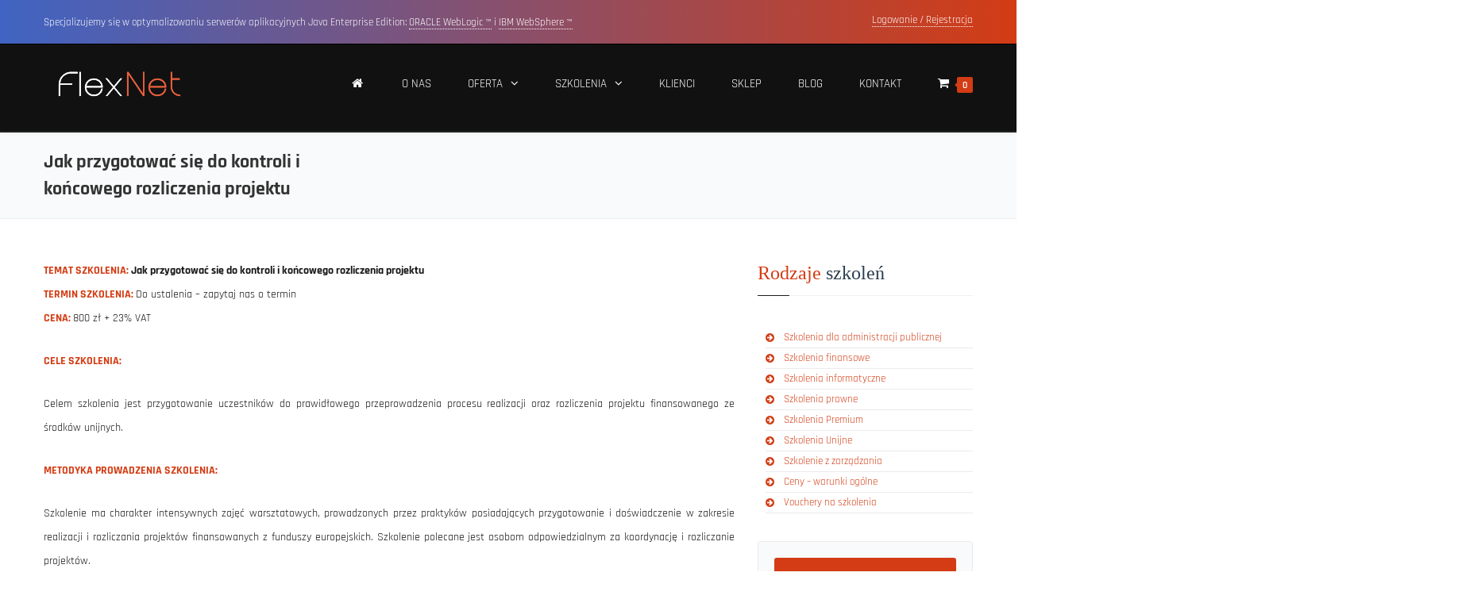

--- FILE ---
content_type: text/html; charset=UTF-8
request_url: https://flexnet.pl/szkolenia-unijne/jak-przygotowac-sie-do-kontroli-i-koncowego-rozliczenia-projektu/
body_size: 46255
content:
<!DOCTYPE html><html lang="pl-PL"><head><script data-no-optimize="1">var litespeed_docref=sessionStorage.getItem("litespeed_docref");litespeed_docref&&(Object.defineProperty(document,"referrer",{get:function(){return litespeed_docref}}),sessionStorage.removeItem("litespeed_docref"));</script> <meta http-equiv="x-ua-compatible" content="IE=Edge"/><meta charset="UTF-8" /><meta name="viewport" content="width=device-width,initial-scale=1.0" /><title>
Jak przygotować się do kontroli i końcowego rozliczenia projektu &bull; FlexNet</title><link rel="shortcut icon" href="https://flexnet.pl/img/2024/01/favicon-32x32-1.jpg"/> <script type="litespeed/javascript">mixajaxurl="https://flexnet.pl/wp-admin/admin-ajax.php"</script> 
<!--[if lt IE 9]> <script src="https://flexnet.pl/wp-content/themes/thefox/js/html5.js"></script> <![endif]--><!--[if lt IE 9]> <script src="https://flexnet.pl/wp-content/themes/thefox/js/css3-mediaqueries.js"></script> <![endif]--> <script type="litespeed/javascript">!function(e,c){e[c]=e[c]+(e[c]&&" ")+"quform-js"}(document.documentElement,"className")</script><meta name='robots' content='max-image-preview:large' /><link rel="canonical" href="https://flexnet.pl/szkolenia-unijne/jak-przygotowac-sie-do-kontroli-i-koncowego-rozliczenia-projektu/" /><meta property="og:locale" content="pl_PL" /><meta property="og:type" content="article" /><meta property="og:title" content="Jak przygotować się do kontroli i końcowego rozliczenia projektu &bull; FlexNet" /><meta property="og:description" content="TEMAT SZKOLENIA: Jak przygotowa&#263; si&#281; do kontroli i ko&#324;cowego rozliczenia projektu TERMIN SZKOLENIA: Do ustalenia &ndash; zapytaj nas o termin CENA: 800 z&#322; + 23% VAT CELE SZKOLENIA: Celem szkolenia jest przygotowanie uczestnik&oacute;w do prawid&#322;owego przeprowadzenia procesu realizacji oraz rozliczenia projektu finansowanego ze &#347;rodk&oacute;w unijnych. METODYKA PROWADZENIA SZKOLENIA: Szkolenie ma charakter intensywnych zaj&#281;&#263; warsztatowych, prowadzonychRead more" /><meta property="og:url" content="https://flexnet.pl/szkolenia-unijne/jak-przygotowac-sie-do-kontroli-i-koncowego-rozliczenia-projektu/" /><meta property="og:site_name" content="FlexNet" /><meta property="article:publisher" content="https://www.facebook.com/FlexNetPL" /><meta name="twitter:card" content="summary_large_image" /><meta name="twitter:description" content="TEMAT SZKOLENIA: Jak przygotowa&#263; si&#281; do kontroli i ko&#324;cowego rozliczenia projektu TERMIN SZKOLENIA: Do ustalenia &ndash; zapytaj nas o termin CENA: 800 z&#322; + 23% VAT CELE SZKOLENIA: Celem szkolenia jest przygotowanie uczestnik&oacute;w do prawid&#322;owego przeprowadzenia procesu realizacji oraz rozliczenia projektu finansowanego ze &#347;rodk&oacute;w unijnych. METODYKA PROWADZENIA SZKOLENIA: Szkolenie ma charakter intensywnych zaj&#281;&#263; warsztatowych, prowadzonychRead more" /><meta name="twitter:title" content="Jak przygotować się do kontroli i końcowego rozliczenia projektu &bull; FlexNet" /><meta name="twitter:site" content="@FlexNet_pl" /><meta name="twitter:creator" content="@FlexNet_pl" /> <script type='application/ld+json' class='yoast-schema-graph yoast-schema-graph--main'>{"@context":"https://schema.org","@graph":[{"@type":"Organization","@id":"https://flexnet.pl/#organization","name":"FlexNet","url":"https://flexnet.pl/","sameAs":["https://www.facebook.com/FlexNetPL","https://www.linkedin.com/company/flexnet-pl","https://twitter.com/FlexNet_pl"],"logo":{"@type":"ImageObject","@id":"https://flexnet.pl/#logo","url":"https://flexnet.pl/img/logo_FlexNet_512.png","width":512,"height":512,"caption":"FlexNet"},"image":{"@id":"https://flexnet.pl/#logo"}},{"@type":"WebSite","@id":"https://flexnet.pl/#website","url":"https://flexnet.pl/","name":"FlexNet","publisher":{"@id":"https://flexnet.pl/#organization"},"potentialAction":{"@type":"SearchAction","target":"https://flexnet.pl/?s={search_term_string}","query-input":"required name=search_term_string"}},{"@type":"WebPage","@id":"https://flexnet.pl/szkolenia-unijne/jak-przygotowac-sie-do-kontroli-i-koncowego-rozliczenia-projektu/#webpage","url":"https://flexnet.pl/szkolenia-unijne/jak-przygotowac-sie-do-kontroli-i-koncowego-rozliczenia-projektu/","inLanguage":"pl-PL","name":"Jak przygotowa\u0107 si\u0119 do kontroli i ko\u0144cowego rozliczenia projektu &bull; FlexNet","isPartOf":{"@id":"https://flexnet.pl/#website"},"datePublished":"2014-03-23T12:15:01+01:00","dateModified":"2018-08-22T19:06:20+02:00"}]}</script> <link rel='dns-prefetch' href='//www.google.com' /><link rel='dns-prefetch' href='//fonts.googleapis.com' /><link rel='dns-prefetch' href='//hcaptcha.com' /><link rel='dns-prefetch' href='//www.google-analytics.com' /><link rel='dns-prefetch' href='//www.gstatic.com' /><link data-optimized="2" rel="stylesheet" href="https://flexnet.pl/wp-content/litespeed/css/1fd83d1acda6cc9fb277a41adb0f1953.css?ver=9ee47" /> <script type="litespeed/javascript" data-src="https://flexnet.pl/wp-includes/js/jquery/jquery.min.js" id="jquery-core-js"></script> <script id="cookie-law-info-js-extra" type="litespeed/javascript">var _ckyConfig={"_ipData":[],"_assetsURL":"https:\/\/flexnet.pl\/wp-content\/plugins\/cookie-law-info\/lite\/frontend\/images\/","_publicURL":"https:\/\/flexnet.pl","_expiry":"365","_categories":[{"name":"Niezb\u0119dne","slug":"necessary","isNecessary":!0,"ccpaDoNotSell":!0,"cookies":[],"active":!0,"defaultConsent":{"gdpr":!0,"ccpa":!0}},{"name":"Funkcjonalne","slug":"functional","isNecessary":!1,"ccpaDoNotSell":!0,"cookies":[],"active":!0,"defaultConsent":{"gdpr":!1,"ccpa":!1}},{"name":"Analityka","slug":"analytics","isNecessary":!1,"ccpaDoNotSell":!0,"cookies":[],"active":!0,"defaultConsent":{"gdpr":!1,"ccpa":!1}},{"name":"Wydajno\u015b\u0107","slug":"performance","isNecessary":!1,"ccpaDoNotSell":!0,"cookies":[],"active":!0,"defaultConsent":{"gdpr":!1,"ccpa":!1}},{"name":"Reklama","slug":"advertisement","isNecessary":!1,"ccpaDoNotSell":!0,"cookies":[],"active":!0,"defaultConsent":{"gdpr":!1,"ccpa":!1}}],"_activeLaw":"gdpr","_rootDomain":"","_block":"1","_showBanner":"1","_bannerConfig":{"settings":{"type":"box","preferenceCenterType":"popup","position":"bottom-left","applicableLaw":"gdpr"},"behaviours":{"reloadBannerOnAccept":!1,"loadAnalyticsByDefault":!1,"animations":{"onLoad":"animate","onHide":"sticky"}},"config":{"revisitConsent":{"status":!1,"tag":"revisit-consent","position":"bottom-left","meta":{"url":"#"},"styles":{"background-color":"#2C3E50"},"elements":{"title":{"type":"text","tag":"revisit-consent-title","status":!0,"styles":{"color":"#0056a7"}}}},"preferenceCenter":{"toggle":{"status":!0,"tag":"detail-category-toggle","type":"toggle","states":{"active":{"styles":{"background-color":"#1863DC"}},"inactive":{"styles":{"background-color":"#D0D5D2"}}}}},"categoryPreview":{"status":!1,"toggle":{"status":!0,"tag":"detail-category-preview-toggle","type":"toggle","states":{"active":{"styles":{"background-color":"#1863DC"}},"inactive":{"styles":{"background-color":"#D0D5D2"}}}}},"videoPlaceholder":{"status":!0,"styles":{"background-color":"#2C3E50","border-color":"#2C3E50","color":"#ffffff"}},"readMore":{"status":!1,"tag":"readmore-button","type":"link","meta":{"noFollow":!0,"newTab":!0},"styles":{"color":"#1863DC","background-color":"transparent","border-color":"transparent"}},"showMore":{"status":!0,"tag":"show-desc-button","type":"button","styles":{"color":"#1863DC"}},"showLess":{"status":!0,"tag":"hide-desc-button","type":"button","styles":{"color":"#1863DC"}},"alwaysActive":{"status":!0,"tag":"always-active","styles":{"color":"#008000"}},"manualLinks":{"status":!0,"tag":"manual-links","type":"link","styles":{"color":"#1863DC"}},"auditTable":{"status":!1},"optOption":{"status":!0,"toggle":{"status":!0,"tag":"optout-option-toggle","type":"toggle","states":{"active":{"styles":{"background-color":"#1863dc"}},"inactive":{"styles":{"background-color":"#FFFFFF"}}}}}}},"_version":"3.3.6","_logConsent":"1","_tags":[{"tag":"accept-button","styles":{"color":"#FFFFFF","background-color":"#2C3E50","border-color":"#2C3E50"}},{"tag":"reject-button","styles":{"color":"#FFFFFF","background-color":"#2C3E50","border-color":"#2C3E50"}},{"tag":"settings-button","styles":{"color":"#FFFFFF","background-color":"#2C3E50","border-color":"#2C3E50"}},{"tag":"readmore-button","styles":{"color":"#1863DC","background-color":"transparent","border-color":"transparent"}},{"tag":"donotsell-button","styles":{"color":"#1863DC","background-color":"transparent","border-color":"transparent"}},{"tag":"show-desc-button","styles":{"color":"#1863DC"}},{"tag":"hide-desc-button","styles":{"color":"#1863DC"}},{"tag":"cky-always-active","styles":[]},{"tag":"cky-link","styles":[]},{"tag":"accept-button","styles":{"color":"#FFFFFF","background-color":"#2C3E50","border-color":"#2C3E50"}},{"tag":"revisit-consent","styles":{"background-color":"#2C3E50"}}],"_shortCodes":[{"key":"cky_readmore","content":"<a href=\"#\" class=\"cky-policy\" aria-label=\"Polityka dotycz\u0105ca plik\u00f3w cookie\" target=\"_blank\" rel=\"noopener\" data-cky-tag=\"readmore-button\">Polityka dotycz\u0105ca plik\u00f3w cookie<\/a>","tag":"readmore-button","status":!1,"attributes":{"rel":"nofollow","target":"_blank"}},{"key":"cky_show_desc","content":"<button class=\"cky-show-desc-btn\" data-cky-tag=\"show-desc-button\" aria-label=\"Poka\u017c wi\u0119cej\">Poka\u017c wi\u0119cej<\/button>","tag":"show-desc-button","status":!0,"attributes":[]},{"key":"cky_hide_desc","content":"<button class=\"cky-show-desc-btn\" data-cky-tag=\"hide-desc-button\" aria-label=\"Poka\u017c mniej\">Poka\u017c mniej<\/button>","tag":"hide-desc-button","status":!0,"attributes":[]},{"key":"cky_optout_show_desc","content":"[cky_optout_show_desc]","tag":"optout-show-desc-button","status":!0,"attributes":[]},{"key":"cky_optout_hide_desc","content":"[cky_optout_hide_desc]","tag":"optout-hide-desc-button","status":!0,"attributes":[]},{"key":"cky_category_toggle_label","content":"[cky_{{status}}_category_label] [cky_preference_{{category_slug}}_title]","tag":"","status":!0,"attributes":[]},{"key":"cky_enable_category_label","content":"Enable","tag":"","status":!0,"attributes":[]},{"key":"cky_disable_category_label","content":"Disable","tag":"","status":!0,"attributes":[]},{"key":"cky_video_placeholder","content":"<div class=\"video-placeholder-normal\" data-cky-tag=\"video-placeholder\" id=\"[UNIQUEID]\"><p class=\"video-placeholder-text-normal\" data-cky-tag=\"placeholder-title\">Aby uzyska\u0107 dost\u0119p do tej zawarto\u015bci, zaakceptuj pliki cookie<\/p><\/div>","tag":"","status":!0,"attributes":[]},{"key":"cky_enable_optout_label","content":"Enable","tag":"","status":!0,"attributes":[]},{"key":"cky_disable_optout_label","content":"Disable","tag":"","status":!0,"attributes":[]},{"key":"cky_optout_toggle_label","content":"[cky_{{status}}_optout_label] [cky_optout_option_title]","tag":"","status":!0,"attributes":[]},{"key":"cky_optout_option_title","content":"Do Not Sell or Share My Personal Information","tag":"","status":!0,"attributes":[]},{"key":"cky_optout_close_label","content":"Close","tag":"","status":!0,"attributes":[]},{"key":"cky_preference_close_label","content":"Close","tag":"","status":!0,"attributes":[]}],"_rtl":"","_language":"en","_providersToBlock":[]};var _ckyStyles={"css":".cky-overlay{background: #000000; opacity: 0.4; position: fixed; top: 0; left: 0; width: 100%; height: 100%; z-index: 99999999;}.cky-hide{display: none;}.cky-btn-revisit-wrapper{display: flex; align-items: center; justify-content: center; background: #0056a7; width: 45px; height: 45px; border-radius: 50%; position: fixed; z-index: 999999; cursor: pointer;}.cky-revisit-bottom-left{bottom: 15px; left: 15px;}.cky-revisit-bottom-right{bottom: 15px; right: 15px;}.cky-btn-revisit-wrapper .cky-btn-revisit{display: flex; align-items: center; justify-content: center; background: none; border: none; cursor: pointer; position: relative; margin: 0; padding: 0;}.cky-btn-revisit-wrapper .cky-btn-revisit img{max-width: fit-content; margin: 0; height: 30px; width: 30px;}.cky-revisit-bottom-left:hover::before{content: attr(data-tooltip); position: absolute; background: #4e4b66; color: #ffffff; left: calc(100% + 7px); font-size: 12px; line-height: 16px; width: max-content; padding: 4px 8px; border-radius: 4px;}.cky-revisit-bottom-left:hover::after{position: absolute; content: \"\"; border: 5px solid transparent; left: calc(100% + 2px); border-left-width: 0; border-right-color: #4e4b66;}.cky-revisit-bottom-right:hover::before{content: attr(data-tooltip); position: absolute; background: #4e4b66; color: #ffffff; right: calc(100% + 7px); font-size: 12px; line-height: 16px; width: max-content; padding: 4px 8px; border-radius: 4px;}.cky-revisit-bottom-right:hover::after{position: absolute; content: \"\"; border: 5px solid transparent; right: calc(100% + 2px); border-right-width: 0; border-left-color: #4e4b66;}.cky-revisit-hide{display: none;}.cky-consent-container{position: fixed; width: 440px; box-sizing: border-box; z-index: 9999999; border-radius: 6px;}.cky-consent-container .cky-consent-bar{background: #ffffff; border: 1px solid; padding: 20px 26px; box-shadow: 0 -1px 10px 0 #acabab4d; border-radius: 6px;}.cky-box-bottom-left{bottom: 40px; left: 40px;}.cky-box-bottom-right{bottom: 40px; right: 40px;}.cky-box-top-left{top: 40px; left: 40px;}.cky-box-top-right{top: 40px; right: 40px;}.cky-custom-brand-logo-wrapper .cky-custom-brand-logo{width: 100px; height: auto; margin: 0 0 12px 0;}.cky-notice .cky-title{color: #212121; font-weight: 700; font-size: 18px; line-height: 24px; margin: 0 0 12px 0;}.cky-notice-des *,.cky-preference-content-wrapper *,.cky-accordion-header-des *,.cky-gpc-wrapper .cky-gpc-desc *{font-size: 14px;}.cky-notice-des{color: #212121; font-size: 14px; line-height: 24px; font-weight: 400;}.cky-notice-des img{height: 25px; width: 25px;}.cky-consent-bar .cky-notice-des p,.cky-gpc-wrapper .cky-gpc-desc p,.cky-preference-body-wrapper .cky-preference-content-wrapper p,.cky-accordion-header-wrapper .cky-accordion-header-des p,.cky-cookie-des-table li div:last-child p{color: inherit; margin-top: 0; overflow-wrap: break-word;}.cky-notice-des P:last-child,.cky-preference-content-wrapper p:last-child,.cky-cookie-des-table li div:last-child p:last-child,.cky-gpc-wrapper .cky-gpc-desc p:last-child{margin-bottom: 0;}.cky-notice-des a.cky-policy,.cky-notice-des button.cky-policy{font-size: 14px; color: #1863dc; white-space: nowrap; cursor: pointer; background: transparent; border: 1px solid; text-decoration: underline;}.cky-notice-des button.cky-policy{padding: 0;}.cky-notice-des a.cky-policy:focus-visible,.cky-notice-des button.cky-policy:focus-visible,.cky-preference-content-wrapper .cky-show-desc-btn:focus-visible,.cky-accordion-header .cky-accordion-btn:focus-visible,.cky-preference-header .cky-btn-close:focus-visible,.cky-switch input[type=\"checkbox\"]:focus-visible,.cky-footer-wrapper a:focus-visible,.cky-btn:focus-visible{outline: 2px solid #1863dc; outline-offset: 2px;}.cky-btn:focus:not(:focus-visible),.cky-accordion-header .cky-accordion-btn:focus:not(:focus-visible),.cky-preference-content-wrapper .cky-show-desc-btn:focus:not(:focus-visible),.cky-btn-revisit-wrapper .cky-btn-revisit:focus:not(:focus-visible),.cky-preference-header .cky-btn-close:focus:not(:focus-visible),.cky-consent-bar .cky-banner-btn-close:focus:not(:focus-visible){outline: 0;}button.cky-show-desc-btn:not(:hover):not(:active){color: #1863dc; background: transparent;}button.cky-accordion-btn:not(:hover):not(:active),button.cky-banner-btn-close:not(:hover):not(:active),button.cky-btn-revisit:not(:hover):not(:active),button.cky-btn-close:not(:hover):not(:active){background: transparent;}.cky-consent-bar button:hover,.cky-modal.cky-modal-open button:hover,.cky-consent-bar button:focus,.cky-modal.cky-modal-open button:focus{text-decoration: none;}.cky-notice-btn-wrapper{display: flex; justify-content: flex-start; align-items: center; flex-wrap: wrap; margin-top: 16px;}.cky-notice-btn-wrapper .cky-btn{text-shadow: none; box-shadow: none;}.cky-btn{flex: auto; max-width: 100%; font-size: 14px; font-family: inherit; line-height: 24px; padding: 8px; font-weight: 500; margin: 0 8px 0 0; border-radius: 2px; cursor: pointer; text-align: center; text-transform: none; min-height: 0;}.cky-btn:hover{opacity: 0.8;}.cky-btn-customize{color: #1863dc; background: transparent; border: 2px solid #1863dc;}.cky-btn-reject{color: #1863dc; background: transparent; border: 2px solid #1863dc;}.cky-btn-accept{background: #1863dc; color: #ffffff; border: 2px solid #1863dc;}.cky-btn:last-child{margin-right: 0;}@media (max-width: 576px){.cky-box-bottom-left{bottom: 0; left: 0;}.cky-box-bottom-right{bottom: 0; right: 0;}.cky-box-top-left{top: 0; left: 0;}.cky-box-top-right{top: 0; right: 0;}}@media (max-width: 440px){.cky-box-bottom-left, .cky-box-bottom-right, .cky-box-top-left, .cky-box-top-right{width: 100%; max-width: 100%;}.cky-consent-container .cky-consent-bar{padding: 20px 0;}.cky-custom-brand-logo-wrapper, .cky-notice .cky-title, .cky-notice-des, .cky-notice-btn-wrapper{padding: 0 24px;}.cky-notice-des{max-height: 40vh; overflow-y: scroll;}.cky-notice-btn-wrapper{flex-direction: column; margin-top: 0;}.cky-btn{width: 100%; margin: 10px 0 0 0;}.cky-notice-btn-wrapper .cky-btn-customize{order: 2;}.cky-notice-btn-wrapper .cky-btn-reject{order: 3;}.cky-notice-btn-wrapper .cky-btn-accept{order: 1; margin-top: 16px;}}@media (max-width: 352px){.cky-notice .cky-title{font-size: 16px;}.cky-notice-des *{font-size: 12px;}.cky-notice-des, .cky-btn{font-size: 12px;}}.cky-modal.cky-modal-open{display: flex; visibility: visible; -webkit-transform: translate(-50%, -50%); -moz-transform: translate(-50%, -50%); -ms-transform: translate(-50%, -50%); -o-transform: translate(-50%, -50%); transform: translate(-50%, -50%); top: 50%; left: 50%; transition: all 1s ease;}.cky-modal{box-shadow: 0 32px 68px rgba(0, 0, 0, 0.3); margin: 0 auto; position: fixed; max-width: 100%; background: #ffffff; top: 50%; box-sizing: border-box; border-radius: 6px; z-index: 999999999; color: #212121; -webkit-transform: translate(-50%, 100%); -moz-transform: translate(-50%, 100%); -ms-transform: translate(-50%, 100%); -o-transform: translate(-50%, 100%); transform: translate(-50%, 100%); visibility: hidden; transition: all 0s ease;}.cky-preference-center{max-height: 79vh; overflow: hidden; width: 845px; overflow: hidden; flex: 1 1 0; display: flex; flex-direction: column; border-radius: 6px;}.cky-preference-header{display: flex; align-items: center; justify-content: space-between; padding: 22px 24px; border-bottom: 1px solid;}.cky-preference-header .cky-preference-title{font-size: 18px; font-weight: 700; line-height: 24px;}.cky-preference-header .cky-btn-close{margin: 0; cursor: pointer; vertical-align: middle; padding: 0; background: none; border: none; width: auto; height: auto; min-height: 0; line-height: 0; text-shadow: none; box-shadow: none;}.cky-preference-header .cky-btn-close img{margin: 0; height: 10px; width: 10px;}.cky-preference-body-wrapper{padding: 0 24px; flex: 1; overflow: auto; box-sizing: border-box;}.cky-preference-content-wrapper,.cky-gpc-wrapper .cky-gpc-desc{font-size: 14px; line-height: 24px; font-weight: 400; padding: 12px 0;}.cky-preference-content-wrapper{border-bottom: 1px solid;}.cky-preference-content-wrapper img{height: 25px; width: 25px;}.cky-preference-content-wrapper .cky-show-desc-btn{font-size: 14px; font-family: inherit; color: #1863dc; text-decoration: none; line-height: 24px; padding: 0; margin: 0; white-space: nowrap; cursor: pointer; background: transparent; border-color: transparent; text-transform: none; min-height: 0; text-shadow: none; box-shadow: none;}.cky-accordion-wrapper{margin-bottom: 10px;}.cky-accordion{border-bottom: 1px solid;}.cky-accordion:last-child{border-bottom: none;}.cky-accordion .cky-accordion-item{display: flex; margin-top: 10px;}.cky-accordion .cky-accordion-body{display: none;}.cky-accordion.cky-accordion-active .cky-accordion-body{display: block; padding: 0 22px; margin-bottom: 16px;}.cky-accordion-header-wrapper{cursor: pointer; width: 100%;}.cky-accordion-item .cky-accordion-header{display: flex; justify-content: space-between; align-items: center;}.cky-accordion-header .cky-accordion-btn{font-size: 16px; font-family: inherit; color: #212121; line-height: 24px; background: none; border: none; font-weight: 700; padding: 0; margin: 0; cursor: pointer; text-transform: none; min-height: 0; text-shadow: none; box-shadow: none;}.cky-accordion-header .cky-always-active{color: #008000; font-weight: 600; line-height: 24px; font-size: 14px;}.cky-accordion-header-des{font-size: 14px; line-height: 24px; margin: 10px 0 16px 0;}.cky-accordion-chevron{margin-right: 22px; position: relative; cursor: pointer;}.cky-accordion-chevron-hide{display: none;}.cky-accordion .cky-accordion-chevron i::before{content: \"\"; position: absolute; border-right: 1.4px solid; border-bottom: 1.4px solid; border-color: inherit; height: 6px; width: 6px; -webkit-transform: rotate(-45deg); -moz-transform: rotate(-45deg); -ms-transform: rotate(-45deg); -o-transform: rotate(-45deg); transform: rotate(-45deg); transition: all 0.2s ease-in-out; top: 8px;}.cky-accordion.cky-accordion-active .cky-accordion-chevron i::before{-webkit-transform: rotate(45deg); -moz-transform: rotate(45deg); -ms-transform: rotate(45deg); -o-transform: rotate(45deg); transform: rotate(45deg);}.cky-audit-table{background: #f4f4f4; border-radius: 6px;}.cky-audit-table .cky-empty-cookies-text{color: inherit; font-size: 12px; line-height: 24px; margin: 0; padding: 10px;}.cky-audit-table .cky-cookie-des-table{font-size: 12px; line-height: 24px; font-weight: normal; padding: 15px 10px; border-bottom: 1px solid; border-bottom-color: inherit; margin: 0;}.cky-audit-table .cky-cookie-des-table:last-child{border-bottom: none;}.cky-audit-table .cky-cookie-des-table li{list-style-type: none; display: flex; padding: 3px 0;}.cky-audit-table .cky-cookie-des-table li:first-child{padding-top: 0;}.cky-cookie-des-table li div:first-child{width: 100px; font-weight: 600; word-break: break-word; word-wrap: break-word;}.cky-cookie-des-table li div:last-child{flex: 1; word-break: break-word; word-wrap: break-word; margin-left: 8px;}.cky-footer-shadow{display: block; width: 100%; height: 40px; background: linear-gradient(180deg, rgba(255, 255, 255, 0) 0%, #ffffff 100%); position: absolute; bottom: calc(100% - 1px);}.cky-footer-wrapper{position: relative;}.cky-prefrence-btn-wrapper{display: flex; flex-wrap: wrap; align-items: center; justify-content: center; padding: 22px 24px; border-top: 1px solid;}.cky-prefrence-btn-wrapper .cky-btn{flex: auto; max-width: 100%; text-shadow: none; box-shadow: none;}.cky-btn-preferences{color: #1863dc; background: transparent; border: 2px solid #1863dc;}.cky-preference-header,.cky-preference-body-wrapper,.cky-preference-content-wrapper,.cky-accordion-wrapper,.cky-accordion,.cky-accordion-wrapper,.cky-footer-wrapper,.cky-prefrence-btn-wrapper{border-color: inherit;}@media (max-width: 845px){.cky-modal{max-width: calc(100% - 16px);}}@media (max-width: 576px){.cky-modal{max-width: 100%;}.cky-preference-center{max-height: 100vh;}.cky-prefrence-btn-wrapper{flex-direction: column;}.cky-accordion.cky-accordion-active .cky-accordion-body{padding-right: 0;}.cky-prefrence-btn-wrapper .cky-btn{width: 100%; margin: 10px 0 0 0;}.cky-prefrence-btn-wrapper .cky-btn-reject{order: 3;}.cky-prefrence-btn-wrapper .cky-btn-accept{order: 1; margin-top: 0;}.cky-prefrence-btn-wrapper .cky-btn-preferences{order: 2;}}@media (max-width: 425px){.cky-accordion-chevron{margin-right: 15px;}.cky-notice-btn-wrapper{margin-top: 0;}.cky-accordion.cky-accordion-active .cky-accordion-body{padding: 0 15px;}}@media (max-width: 352px){.cky-preference-header .cky-preference-title{font-size: 16px;}.cky-preference-header{padding: 16px 24px;}.cky-preference-content-wrapper *, .cky-accordion-header-des *{font-size: 12px;}.cky-preference-content-wrapper, .cky-preference-content-wrapper .cky-show-more, .cky-accordion-header .cky-always-active, .cky-accordion-header-des, .cky-preference-content-wrapper .cky-show-desc-btn, .cky-notice-des a.cky-policy{font-size: 12px;}.cky-accordion-header .cky-accordion-btn{font-size: 14px;}}.cky-switch{display: flex;}.cky-switch input[type=\"checkbox\"]{position: relative; width: 44px; height: 24px; margin: 0; background: #d0d5d2; -webkit-appearance: none; border-radius: 50px; cursor: pointer; outline: 0; border: none; top: 0;}.cky-switch input[type=\"checkbox\"]:checked{background: #1863dc;}.cky-switch input[type=\"checkbox\"]:before{position: absolute; content: \"\"; height: 20px; width: 20px; left: 2px; bottom: 2px; border-radius: 50%; background-color: white; -webkit-transition: 0.4s; transition: 0.4s; margin: 0;}.cky-switch input[type=\"checkbox\"]:after{display: none;}.cky-switch input[type=\"checkbox\"]:checked:before{-webkit-transform: translateX(20px); -ms-transform: translateX(20px); transform: translateX(20px);}@media (max-width: 425px){.cky-switch input[type=\"checkbox\"]{width: 38px; height: 21px;}.cky-switch input[type=\"checkbox\"]:before{height: 17px; width: 17px;}.cky-switch input[type=\"checkbox\"]:checked:before{-webkit-transform: translateX(17px); -ms-transform: translateX(17px); transform: translateX(17px);}}.cky-consent-bar .cky-banner-btn-close{position: absolute; right: 9px; top: 5px; background: none; border: none; cursor: pointer; padding: 0; margin: 0; min-height: 0; line-height: 0; height: auto; width: auto; text-shadow: none; box-shadow: none;}.cky-consent-bar .cky-banner-btn-close img{height: 9px; width: 9px; margin: 0;}.cky-notice-group{font-size: 14px; line-height: 24px; font-weight: 400; color: #212121;}.cky-notice-btn-wrapper .cky-btn-do-not-sell{font-size: 14px; line-height: 24px; padding: 6px 0; margin: 0; font-weight: 500; background: none; border-radius: 2px; border: none; cursor: pointer; text-align: left; color: #1863dc; background: transparent; border-color: transparent; box-shadow: none; text-shadow: none;}.cky-consent-bar .cky-banner-btn-close:focus-visible,.cky-notice-btn-wrapper .cky-btn-do-not-sell:focus-visible,.cky-opt-out-btn-wrapper .cky-btn:focus-visible,.cky-opt-out-checkbox-wrapper input[type=\"checkbox\"].cky-opt-out-checkbox:focus-visible{outline: 2px solid #1863dc; outline-offset: 2px;}@media (max-width: 440px){.cky-consent-container{width: 100%;}}@media (max-width: 352px){.cky-notice-des a.cky-policy, .cky-notice-btn-wrapper .cky-btn-do-not-sell{font-size: 12px;}}.cky-opt-out-wrapper{padding: 12px 0;}.cky-opt-out-wrapper .cky-opt-out-checkbox-wrapper{display: flex; align-items: center;}.cky-opt-out-checkbox-wrapper .cky-opt-out-checkbox-label{font-size: 16px; font-weight: 700; line-height: 24px; margin: 0 0 0 12px; cursor: pointer;}.cky-opt-out-checkbox-wrapper input[type=\"checkbox\"].cky-opt-out-checkbox{background-color: #ffffff; border: 1px solid black; width: 20px; height: 18.5px; margin: 0; -webkit-appearance: none; position: relative; display: flex; align-items: center; justify-content: center; border-radius: 2px; cursor: pointer;}.cky-opt-out-checkbox-wrapper input[type=\"checkbox\"].cky-opt-out-checkbox:checked{background-color: #1863dc; border: none;}.cky-opt-out-checkbox-wrapper input[type=\"checkbox\"].cky-opt-out-checkbox:checked::after{left: 6px; bottom: 4px; width: 7px; height: 13px; border: solid #ffffff; border-width: 0 3px 3px 0; border-radius: 2px; -webkit-transform: rotate(45deg); -ms-transform: rotate(45deg); transform: rotate(45deg); content: \"\"; position: absolute; box-sizing: border-box;}.cky-opt-out-checkbox-wrapper.cky-disabled .cky-opt-out-checkbox-label,.cky-opt-out-checkbox-wrapper.cky-disabled input[type=\"checkbox\"].cky-opt-out-checkbox{cursor: no-drop;}.cky-gpc-wrapper{margin: 0 0 0 32px;}.cky-footer-wrapper .cky-opt-out-btn-wrapper{display: flex; flex-wrap: wrap; align-items: center; justify-content: center; padding: 22px 24px;}.cky-opt-out-btn-wrapper .cky-btn{flex: auto; max-width: 100%; text-shadow: none; box-shadow: none;}.cky-opt-out-btn-wrapper .cky-btn-cancel{border: 1px solid #dedfe0; background: transparent; color: #858585;}.cky-opt-out-btn-wrapper .cky-btn-confirm{background: #1863dc; color: #ffffff; border: 1px solid #1863dc;}@media (max-width: 352px){.cky-opt-out-checkbox-wrapper .cky-opt-out-checkbox-label{font-size: 14px;}.cky-gpc-wrapper .cky-gpc-desc, .cky-gpc-wrapper .cky-gpc-desc *{font-size: 12px;}.cky-opt-out-checkbox-wrapper input[type=\"checkbox\"].cky-opt-out-checkbox{width: 16px; height: 16px;}.cky-opt-out-checkbox-wrapper input[type=\"checkbox\"].cky-opt-out-checkbox:checked::after{left: 5px; bottom: 4px; width: 3px; height: 9px;}.cky-gpc-wrapper{margin: 0 0 0 28px;}}.video-placeholder-youtube{background-size: 100% 100%; background-position: center; background-repeat: no-repeat; background-color: #b2b0b059; position: relative; display: flex; align-items: center; justify-content: center; max-width: 100%;}.video-placeholder-text-youtube{text-align: center; align-items: center; padding: 10px 16px; background-color: #000000cc; color: #ffffff; border: 1px solid; border-radius: 2px; cursor: pointer;}.video-placeholder-normal{background-image: url(\"\/wp-content\/plugins\/cookie-law-info\/lite\/frontend\/images\/placeholder.svg\"); background-size: 80px; background-position: center; background-repeat: no-repeat; background-color: #b2b0b059; position: relative; display: flex; align-items: flex-end; justify-content: center; max-width: 100%;}.video-placeholder-text-normal{align-items: center; padding: 10px 16px; text-align: center; border: 1px solid; border-radius: 2px; cursor: pointer;}.cky-rtl{direction: rtl; text-align: right;}.cky-rtl .cky-banner-btn-close{left: 9px; right: auto;}.cky-rtl .cky-notice-btn-wrapper .cky-btn:last-child{margin-right: 8px;}.cky-rtl .cky-notice-btn-wrapper .cky-btn:first-child{margin-right: 0;}.cky-rtl .cky-notice-btn-wrapper{margin-left: 0; margin-right: 15px;}.cky-rtl .cky-prefrence-btn-wrapper .cky-btn{margin-right: 8px;}.cky-rtl .cky-prefrence-btn-wrapper .cky-btn:first-child{margin-right: 0;}.cky-rtl .cky-accordion .cky-accordion-chevron i::before{border: none; border-left: 1.4px solid; border-top: 1.4px solid; left: 12px;}.cky-rtl .cky-accordion.cky-accordion-active .cky-accordion-chevron i::before{-webkit-transform: rotate(-135deg); -moz-transform: rotate(-135deg); -ms-transform: rotate(-135deg); -o-transform: rotate(-135deg); transform: rotate(-135deg);}@media (max-width: 768px){.cky-rtl .cky-notice-btn-wrapper{margin-right: 0;}}@media (max-width: 576px){.cky-rtl .cky-notice-btn-wrapper .cky-btn:last-child{margin-right: 0;}.cky-rtl .cky-prefrence-btn-wrapper .cky-btn{margin-right: 0;}.cky-rtl .cky-accordion.cky-accordion-active .cky-accordion-body{padding: 0 22px 0 0;}}@media (max-width: 425px){.cky-rtl .cky-accordion.cky-accordion-active .cky-accordion-body{padding: 0 15px 0 0;}}.cky-rtl .cky-opt-out-btn-wrapper .cky-btn{margin-right: 12px;}.cky-rtl .cky-opt-out-btn-wrapper .cky-btn:first-child{margin-right: 0;}.cky-rtl .cky-opt-out-checkbox-wrapper .cky-opt-out-checkbox-label{margin: 0 12px 0 0;}"}</script> <script id="xoo-aff-js-js-extra" type="litespeed/javascript">var xoo_aff_localize={"adminurl":"https:\/\/flexnet.pl\/wp-admin\/admin-ajax.php","password_strength":{"min_password_strength":3,"i18n_password_error":"Please enter a stronger password.","i18n_password_hint":"Rada: has\u0142o powinno zawiera\u0107 przynajmniej dwana\u015bcie znak\u00f3w. Aby by\u0142o silniejsze, u\u017cyj ma\u0142ych i wielkich liter, cyfr oraz znak\u00f3w takich jak: ! &quot; ? $ % ^ &amp; )."}}</script> <script id="asenha-public-js-extra" type="litespeed/javascript">var phpVars={"externalPermalinksEnabled":"1"}</script> <script id="woocommerce-js-extra" type="litespeed/javascript">var woocommerce_params={"ajax_url":"\/wp-admin\/admin-ajax.php","wc_ajax_url":"\/?wc-ajax=%%endpoint%%","i18n_password_show":"Poka\u017c has\u0142o","i18n_password_hide":"Ukryj has\u0142o"}</script> <script></script><link rel="https://api.w.org/" href="https://flexnet.pl/wp-json/" /><link rel="alternate" title="JSON" type="application/json" href="https://flexnet.pl/wp-json/wp/v2/pages/2341" /><link rel='shortlink' href='https://flexnet.pl/?p=2341' /><link rel="alternate" title="oEmbed (JSON)" type="application/json+oembed" href="https://flexnet.pl/wp-json/oembed/1.0/embed?url=https%3A%2F%2Fflexnet.pl%2Fszkolenia-unijne%2Fjak-przygotowac-sie-do-kontroli-i-koncowego-rozliczenia-projektu%2F" /><link rel="alternate" title="oEmbed (XML)" type="text/xml+oembed" href="https://flexnet.pl/wp-json/oembed/1.0/embed?url=https%3A%2F%2Fflexnet.pl%2Fszkolenia-unijne%2Fjak-przygotowac-sie-do-kontroli-i-koncowego-rozliczenia-projektu%2F&#038;format=xml" /><meta charset="utf-8"><meta name="viewport" content="width=device-width, initial-scale=1"><link rel="manifest" href="/site.webmanifest"><meta name="theme-color" content="#1a1a1a"><meta name="author" content="FlexNet.pl"><meta name="robots" content="index,follow"><meta name="referrer" content="strict-origin-when-cross-origin"><meta name="google-site-verification" content="kStDGck--anSeM479mvw_OHUqCP4VOFLYywlg5TwYy4"><meta name="msvalidate.01" content="EDF9FD7DDE713641669578AF8E5A18C3"><meta name="yandex-verification" content="5796adf822b66a2e"><meta name="alexaVerifyID" content="XSdCUwRK3lFIUfYwK3Lhaxe2ATA"><meta property="og:site_name" content="FlexNet"><meta property="og:type" content="website"><meta property="og:image" content="https://flexnet.pl/img/logo_Flexnet_250_250.png"><meta property="og:image:alt" content="FlexNet logo"><link rel="image_src" href="https://flexnet.pl/img/logo_Flexnet_250_250.png"><link rel="icon" type="image/png" href="/favicon.png"><link rel="apple-touch-icon" href="/apple-touch-icon.png">
<!--[if IE]><link rel="shortcut icon" type="image/x-icon" href="/favicon.ico"><![endif]--><link rel="preload" href="/font/Rajdhani/Rajdhani-Regular.woff2" as="font" type="font/woff2" crossorigin><link rel="preload" href="/font/Rajdhani/Rajdhani-Medium.woff2"  as="font" type="font/woff2" crossorigin><link rel="preload" href="/font/Rajdhani/Rajdhani-SemiBold.woff2" as="font" type="font/woff2" crossorigin><link rel="preload" href="/font/Rajdhani/Rajdhani-Bold.woff2"    as="font" type="font/woff2" crossorigin> <script type="litespeed/javascript">  window.dataLayer=window.dataLayer||[];  function gtag(){dataLayer.push(arguments)}
  gtag('js',new Date()); 
  gtag('consent','default',{    'ad_user_data':'denied',    'ad_personalization':'denied',    'ad_storage':'denied',    'analytics_storage':'denied',    'functionality_storage':'denied',    'personalization_storage':'denied',    'security_storage':'granted'
 })</script> <script async src="https://www.googletagmanager.com/gtag/js?id=G-VL2N2ZFFP7" data-no-optimize="1"></script> <script type="litespeed/javascript">  gtag('config','G-VL2N2ZFFP7',{    'transport_type':'beacon', })</script> <style type="text/css">#logo_img img{max-width:190px;}.cl_before_logo{margin-right:125px;}.cl_after_logo{margin-left:125px;}.nav_type_9_c #logo_img, .nav_type_9_c .logo_text{margin-left:-95px;}.nav_type_9_c #logo_img,.nav_type_9_c .logo_text{min-width:190px;}#mobile-menu{background:#222533}#mobile-menu ul ul,#mobile-menu #rd_wpml #lang_sel ul ul{background:#2e3244;}#mobile-menu ul ul ul{background:#35384d;}#mobile-menu .mobile-ul-open > a{color:#d33c1e}#mobile-menu .mobile-ul-open:after{color:#d33c1e !important;}#mobile-menu .current_page_item{ background:#191b26;}#mobile-menu .current_page_item > a { border-left:2px solid #d33c1e;}#mobile-menu ul li a,#mobile-menu #rd_wpml #lang_sel a{color:#ffffff}#mobile-menu .menu-item-has-children:after{color:#5a5d6b;}#mobile-menu ul li li li a{color:#69708f}#mobile-menu ul ul .menu-item-has-children:after{color:#5d637d;}#mobile_menu_search #search input[type=text]{background:#191b26 !important; color:#69708f;}#mobile_menu_search #search input[type=submit]{color:#69708f;}#top_bar,#rd_wpml #lang_sel ul ul{background:;}.topbar_type_1,.topbar_type_1 a,.topbar_type_1 #rd_wpml #lang_sel a{color:#ffffff;}.topbar_type_1 strong,.topbar_type_1 .topbar_woocommerce_login.type1 .topbar_sign_in,.topbar_type_1 .topbar_woocommerce_login.type1 .topbar_register,.topbar_type_1 .topbar_woocommerce_login.type1 .topbar_signed_in,.topbar_type_1 #rd_wpml #lang_sel li li a:hover{color:;}.topbar_type_1 .top_email:before,.topbar_type_1 .top_phone:before,.topbar_type_1 .top_text:before{color:;}.topbar_type_1 .top_email,.topbar_type_1 .top_phone,.topbar_type_1 #header_socials,.topbar_type_1 .header_current_cart{border-right:1px solid ; padding-right:20px; padding-left:20px;}.topbar_type_1 .topbar_woocommerce_login{border-right:1px solid ; border-left:1px solid ; padding-right:20px; padding-left:20px;}.topbar_type_1 #rd_wpml,.topbar_type_1 .top_bar_menu{border-right:1px solid ;}.topbar_type_1 .wrapper > div:first-child {border-left:1px solid ;}.topbar_type_1 .topbar_woocommerce_login.type1 .topbar_register{ border:1px solid ; border-bottom:2px solid }.topbar_type_1 .topbar_woocommerce_login.type2 .topbar_register{ border:1px solid #ffffff; background:#ffffff; color:;}.topbar_type_1 .topbar_woocommerce_login.type2 .topbar_sign_in,.topbar_type_1 .topbar_woocommerce_login.type2 .topbar_signed_in{ border:1px solid #ffffff;}.topbar_type_1 #header_socials a:hover{ color:;}.topbar_type_2,.topbar_type_2 a,.topbar_type_2 #rd_wpml #lang_sel a{color:#ffffff;}.topbar_type_2 strong,.topbar_type_2 .topbar_woocommerce_login.type1 .topbar_sign_in,.topbar_type_2 .topbar_woocommerce_login.type1 .topbar_register,.topbar_type_2 .topbar_woocommerce_login.type1 .topbar_signed_in,.topbar_type_2 #rd_wpml #lang_sel li li a:hover{color:;}.topbar_type_2 .top_email:before,.topbar_type_2 .top_phone:before,.topbar_type_2 .top_text:before{color:;}.topbar_type_2 .top_email,.topbar_type_2 .top_phone,.topbar_type_2 #header_socials,.topbar_type_2 .header_current_cart{border-right:1px solid ; padding-right:20px; padding-left:20px;}.topbar_type_2 .topbar_woocommerce_login{border-right:1px solid ; border-left:1px solid ; padding-right:20px; padding-left:20px;}.topbar_type_2 { border-top:5px solid ;}.topbar_type_2 #rd_wpml,.topbar_type_2 .top_bar_menu{border-right:1px solid ;}.topbar_type_2 .wrapper > div:first-child {border-left:1px solid ;}.topbar_type_2 .topbar_woocommerce_login.type1 .topbar_register{ border:1px solid ; border-bottom:2px solid }.topbar_type_2 .topbar_woocommerce_login.type2 .topbar_register{ border:1px solid #ffffff; background:#ffffff; color:;}.topbar_type_2 .topbar_woocommerce_login.type2 .topbar_sign_in,.topbar_type_2 .topbar_woocommerce_login.type2 .topbar_signed_in{ border:1px solid #ffffff;}.topbar_type_2 #header_socials a:hover{ color:;}.topbar_type_3,.topbar_type_3 a,.topbar_type_3 #rd_wpml #lang_sel a{color:#ffffff;}.topbar_type_3 strong,.topbar_type_3 .topbar_woocommerce_login.type1 .topbar_sign_in,.topbar_type_3 .topbar_woocommerce_login.type1 .topbar_register,.topbar_type_3 .topbar_woocommerce_login.type1 .topbar_signed_in,.topbar_type_3 #rd_wpml #lang_sel li li a:hover{color:;}.topbar_type_3 .top_email:before,.topbar_type_3 .top_phone:before,.topbar_type_3 .top_text:before{color:;}.topbar_type_2 { border-top:5px solid ;}.topbar_type_3 .topbar_woocommerce_login.type1 .topbar_register{ border:1px solid ; border-bottom:2px solid }.topbar_type_3 .topbar_woocommerce_login.type2 .topbar_register{ border:1px solid #ffffff; background:#ffffff; color:;}.topbar_type_3 .topbar_woocommerce_login.type2 .topbar_sign_in,.topbar_type_3 .topbar_woocommerce_login.type2 .topbar_signed_in{ border:1px solid #ffffff;}.topbar_type_3 #header_socials a:hover{ color:;}.topbar_type_4,.topbar_type_4 a,.topbar_type_4 #rd_wpml #lang_sel a{color:#ffffff;}.topbar_type_4 strong,.topbar_type_4 .topbar_woocommerce_login.type1 .topbar_sign_in,.topbar_type_4 .topbar_woocommerce_login.type1 .topbar_register,.topbar_type_4 .topbar_woocommerce_login.type1 .topbar_signed_in,.topbar_type_4 #rd_wpml #lang_sel li li a:hover{color:;}.topbar_type_4 .top_email:before,.topbar_type_4 .top_phone:before,.topbar_type_4 .top_text:before{color:;}.topbar_type_4 { border-top:5px solid ;}.topbar_type_4 .topbar_woocommerce_login.type1 .topbar_register{ border:1px solid ; border-bottom:2px solid }.topbar_type_4 .topbar_woocommerce_login.type2 .topbar_register{ border:1px solid #ffffff; background:#ffffff; color:;}.topbar_type_4 .topbar_woocommerce_login.type2 .topbar_sign_in,.topbar_type_4 .topbar_woocommerce_login.type2 .topbar_signed_in{ border:1px solid #ffffff;}.topbar_type_4 #header_socials a:hover{ color:;}.topbar_type_5,.topbar_type_5 a,.topbar_type_5 #rd_wpml #lang_sel a{color:#ffffff;}.topbar_type_5 strong,.topbar_type_5 .topbar_woocommerce_login.type1 .topbar_sign_in,.topbar_type_5 .topbar_woocommerce_login.type1 .topbar_register,.topbar_type_5 .topbar_woocommerce_login.type1 .topbar_signed_in,.topbar_type_5 #rd_wpml #lang_sel li li a:hover,.topbar_woocommerce_login.type2 .topbar_sign_in:hover,.top_email a:hover{color:;}.topbar_type_5 .top_email:before,.topbar_type_5 .top_phone:before,.topbar_type_5 .top_text:before{color:; }.topbar_type_5 .top_email,.topbar_type_5 .top_phone,.topbar_type_5 #header_socials,.topbar_type_5 .header_current_cart{border-right:1px solid ; padding-right:20px; padding-left:20px;}.topbar_type_5 .topbar_woocommerce_login{border-right:1px solid ; border-left:1px solid ; padding-right:20px; padding-left:20px;}.topbar_type_5 .wrapper > div:first-child {border-left:1px solid ;}.topbar_type_5 #rd_wpml,.topbar_type_5 .top_bar_menu{border-right:1px solid ;}.topbar_type_5 { border-top:4px solid ; border-bottom:1px solid }.topbar_type_5 .topbar_woocommerce_login.type1 .topbar_register{ border:1px solid ; border-bottom:2px solid }.topbar_type_5 .topbar_woocommerce_login.type2 .topbar_register{ border:1px solid #ffffff; background:#ffffff; color:;}.topbar_type_5 .topbar_woocommerce_login.type2 .topbar_sign_in,.topbar_type_5 .topbar_woocommerce_login.type2 .topbar_signed_in{ border:1px solid #ffffff;}.topbar_type_5 #header_socials a:hover{ color:;}.header_current_cart .cart-content-tb.tbi-with-border{border:1px solid ;}.header_current_cart .cart-content-tb.tbi-with-bg{background:;}.header_current_cart .cart-content-tb:before{color:;}.header_current_cart .cart-content-tb:hover{color:#ffffff;}.nav_type_1 ul li a,.nav_type_2 ul li a,.nav_type_3 ul li a,.nav_type_4 ul li a,.nav_type_5 ul li a,.nav_type_6 ul li a,.nav_type_7 ul li a,.nav_type_8 ul li a,.nav_type_9 ul li a,.nav_type_9_c ul li a,.nav_type_10 ul li a,.nav_type_11 ul li a,.nav_type_12 ul li a,.nav_type_13 ul li a,.nav_type_14 ul li a,.nav_type_15 ul li a,.nav_type_16 ul li a,.nav_type_17 ul li a,.nav_type_18 ul li a,.nav_type_19 ul li a,.nav_type_19_f ul li a{font-family:Rajdhani !important; font-size:14px !important; font-weight:400 !important; }.transparent_header{background:rgba(255,255,255,0)!important;}.transparent_header{border-bottom:1px solid rgba(255,255,255,0.25)!important;}header,.mt_menu{background:#111111;}header.transparent_header.opaque_header{background:#111111 !important; border-bottom:none!important;}#nav_button:before,#nav_button_alt:before{color:#ffffff;}.logo_text a{color:#ffffff;}.transparent_header .logo_text a{color:#fff;}.transparent_header.opaque_header .logo_text a{color:#ffffff;}.transparent_header nav > ul > li > a, .transparent_header .cart-content, .transparent_header nav > li.current-menu-item li a, .transparent_header #searchtop_img .fa-search, .transparent_header .header_si a, .transparent_header #nav_button:before {
	color:rgba(255,255,255,0.85)!important;
	}.nav_type_1 nav ul,.nav_type_1 .header_current_cart{background:#111111;}.nav_type_1 ul li a,.nav_type_1 a#searchtop_img{color:#ffffff;}.nav_type_1 nav ul li a:hover,.nav_type_1 > ul > .current-menu-item > a{color:#d33c14; background:#1a1c27;}.nav_type_1 .cart-content:hover,.nav_type_1 #searchtop_img:hover i{color:#d33c14;}header.nav_type_2{border-top:1px solid #000000;}.nav_type_2 nav ul,.nav_type_2 .header_current_cart{background:#111111;}.nav_type_2 ul li a,.nav_type_2 a#searchtop_img{color:#ffffff;}.nav_type_2 nav ul li a:hover,.nav_type_2 > ul > .current-menu-item > a,.transparent_header.nav_type_2 nav > ul > .current-menu-item > a,.transparent_header.nav_type_2 nav > ul > li > a:hover{color:#d33c14; border-top:3px solid #d33c14; }.nav_type_2 .cart-content:hover,.nav_type_2 #searchtop_img:hover i{color:#d33c14;}header.nav_type_3{border-top:1px solid #000000;}.nav_type_3 nav ul,.nav_type_3 .header_current_cart{background:#111111;}.nav_type_3 ul li a,.nav_type_3 a#searchtop_img{color:#ffffff;}.nav_type_3 nav ul li a:hover,.nav_type_3 > ul > .current-menu-item > a{color:#d33c14; background:#1a1c27;}.nav_type_3 .cart-content:hover,.nav_type_3 #searchtop_img:hover i{color:#d33c14;}header.nav_type_4{border-top:1px solid #000000;}.nav_type_4 nav ul,.nav_type_4 .header_current_cart{background:#111111;}.nav_type_4 ul li a,.nav_type_4 a#searchtop_img{color:#ffffff;}.nav_type_4 nav ul li a:hover,.nav_type_4  > ul > .current-menu-item > a{color:#d33c14; background:#1a1c27;}.nav_type_4 .cart-content:hover,.nav_type_4 #searchtop_img:hover i{color:#d33c14;}.nav_type_5 nav ul,.nav_type_5 .header_current_cart{background:#111111;}.nav_type_5 ul li a{color:#ffffff; border-top:5px solid #111111;}.nav_type_5 a#searchtop_img{color:#ffffff;}.nav_type_5 nav ul li a:hover,.nav_type_5 > ul > .current-menu-item > a,.transparent_header.nav_type_5 nav > ul > .current-menu-item > a,.transparent_header.nav_type_5 nav > ul > li > a:hover{color:#d33c14; border-top:5px solid #d33c14 !important; }.nav_type_5 .cart-content:hover,.nav_type_5 #searchtop_img:hover i{color:#d33c14;}.nav_type_6 nav ul,.nav_type_6 .header_current_cart{background:#111111;}.nav_type_6 ul li a{color:#ffffff; border-top:5px solid #111111;}.nav_type_6 a#searchtop_img{color:#ffffff;}.nav_type_6 nav ul li a:hover,.nav_type_6 > ul > .current-menu-item > a,.transparent_header.nav_type_6 nav > ul > .current-menu-item > a,.transparent_header.nav_type_6 nav > ul > li > a:hover{color:#d33c14; border-top:5px solid #d33c14 !important;}.nav_type_6 .cart-content:hover,.nav_type_6 #searchtop_img:hover i{color:#d33c14;}.nav_type_7 nav ul,.nav_type_7 .header_current_cart{background:#111111;}.nav_type_7 ul li a,.nav_type_7 a#searchtop_img{color:#ffffff;}.nav_type_7 nav ul li a:hover,.nav_type_7 > ul > .current-menu-item > a{color:#d33c14; background:#1a1c27;}.nav_type_7 .cart-content:hover,.nav_type_7 #searchtop_img:hover i{color:#d33c14;}header.nav_type_8{border-top:1px solid #000000;}.nav_type_8 nav ul,.nav_type_8 .header_current_cart{background:#111111;}.nav_type_8 ul li a,.nav_type_8 a#searchtop_img{color:#ffffff;}.nav_type_8 nav ul li a:hover,.nav_type_8 > ul > .current-menu-item > a{color:#d33c14; background:#1a1c27;}.nav_type_8 .cart-content:hover,.nav_type_8 #searchtop_img:hover i{color:#d33c14;}.nav_type_9 nav ul,.nav_type_9 .header_current_cart{background:#111111;}.nav_type_9 ul li a{color:#ffffff; border-top:5px solid rgba(0,0,0,0);}.nav_type_9 a#searchtop_img{color:#ffffff;}.nav_type_9 nav ul li a:hover,.nav_type_9 > ul > .current-menu-item > a,.transparent_header.nav_type_9 nav > ul > .current-menu-item > a,.transparent_header.nav_type_9 nav > ul > li > a:hover{color:#d33c14; border-top:5px solid #d33c14 !important;}.nav_type_9 .cart-content:hover,.nav_type_9 #searchtop_img:hover i{color:#d33c14;}.nav_type_9_c nav ul,.nav_type_9_c .header_current_cart{background:#111111;}.nav_type_9_c ul li a{color:#ffffff; border-top:5px solid rgba(0,0,0,0);}.nav_type_9_c a#searchtop_img{color:#ffffff;}.nav_type_9_c nav ul li a:hover,.nav_type_9_c > ul > .current-menu-item > a,.transparent_header.nav_type_9_c nav > ul > .current-menu-item > a,.transparent_header.nav_type_9_c nav > ul > li > a:hover{color:#d33c14; border-top:5px solid #d33c14 !important;}.nav_type_9_c .header_current_cart,.nav_type_9_c #searchtop{display:none !important;}.nav_type_10 nav ul,.nav_type_10 .header_current_cart{background:#111111;}.nav_type_10 ul li a{color:#ffffff; border-top:5px solid rgba(0,0,0,0);}.nav_type_10 a#searchtop_img{color:#ffffff;}.nav_type_10 nav ul li a:hover,.nav_type_10 > ul > .current-menu-item > a,.transparent_header.nav_type_15 nav > ul > .current-menu-item > a,.transparent_header.nav_type_15 nav > ul > li > a:hover{color:#d33c14; border-top:5px solid #d33c14 !important;}.nav_type_10 .cart-content:hover,.nav_type_10 #searchtop_img:hover i{color:#d33c14;}.nav_type_11 nav ul,.nav_type_11 .header_current_cart{background:#111111;}.nav_type_11 ul li a{color:#ffffff; border:1px solid rgba(0,0,0,0);}.nav_type_11 a#searchtop_img{color:#ffffff;}.nav_type_11 nav ul li a:hover,.nav_type_11 > ul > .current-menu-item > a,.transparent_header.nav_type_11 nav > ul > .current-menu-item > a,.transparent_header.nav_type_11 nav > ul > li > a:hover{color:#d33c14; border:1px solid #d33c14 !important; background:#1a1c27;}.nav_type_11 .cart-content:hover,.nav_type_11 #searchtop_img:hover i{color:#d33c14;}.nav_type_12 nav ul,.nav_type_12 .header_current_cart{background:#111111;}.nav_type_12 ul li a{color:#ffffff; border:2px solid rgba(0,0,0,0);}.nav_type_12 a#searchtop_img{color:#ffffff;}.nav_type_12 nav ul li a:hover,.nav_type_12 > ul > .current-menu-item > a,.transparent_header.nav_type_12 nav > ul > .current-menu-item > a,.transparent_header.nav_type_12 nav > ul > li > a:hover{color:#d33c14; border:2px solid #d33c14 !important; background:#1a1c27;}.nav_type_12 .cart-content:hover,.nav_type_12 #searchtop_img:hover i{color:#d33c14;}header.nav_type_13{border-top:2px solid #000000;}.nav_type_13 nav ul,.nav_type_13 .header_current_cart{background:#111111;}.nav_type_13 ul li a,.nav_type_13 a#searchtop_img{color:#ffffff;}.nav_type_13 nav ul li a:hover,.nav_type_13 > ul > .current-menu-item > a{color:#d33c14; background:#1a1c27;}.nav_type_13 .cart-content:hover,.nav_type_13 #searchtop_img:hover i{color:#d33c14;}header.nav_type_14{border-top:5px solid #000000;}.nav_type_14 nav ul,.nav_type_1 .header_current_cart{background:#111111;}.nav_type_14 ul li a,.nav_type_14 a#searchtop_img{color:#ffffff;}.nav_type_14 nav ul li a:hover,.nav_type_14 > ul > .current-menu-item > a{color:#d33c14; background:#1a1c27;}.nav_type_14 .cart-content:hover,.nav_type_14 #searchtop_img:hover i{color:#d33c14;}.header_bottom_nav.transparent_header.opaque_header{background:#111111 !important;}header.nav_type_15,.header_bottom_nav.nav_type_15{border-top:1px solid #000000;}.header_bottom_nav.nav_type_15{background:#111111;}.nav_type_15 ul li a{color:#ffffff; border-right:1px solid #000000}.nav_type_15 ul li:first-child a{border-left:1px solid #000000} .nav_type_15 nav ul li a:hover,.nav_type_15 > ul > .current-menu-item > a{color:#d33c14; background:#1a1c27;}header #header_socials a,.nav_type_15 a#searchtop_img{color:#ffffff;}header #header_socials a:hover{color:#d33c14;}.header_bottom_nav.nav_type_15 .cart-content:hover,.header_bottom_nav.nav_type_15 #searchtop_img:hover i{color:#d33c14;}.header_bottom_nav.nav_type_16{border-top:1px solid #000000;}.header_bottom_nav.nav_type_16{background:#111111;}.nav_type_16 ul li a,.nav_type_16 a#searchtop_img{color:#ffffff;}.nav_type_16 nav ul li a:hover,.nav_type_16 > ul > .current-menu-item > a{color:#d33c14; background:#1a1c27;}.header_bottom_nav.nav_type_16 .cart-content:hover,.header_bottom_nav.nav_type_16 #searchtop_img:hover i{color:#d33c14;}.header_bottom_nav.nav_type_17{border-top:1px solid #000000;}.header_bottom_nav.nav_type_17{background:#111111;}.nav_type_17 ul li a,.nav_type_17 a#searchtop_img{color:#ffffff;}.nav_type_17 nav ul li a:hover,.nav_type_17 > ul > .current-menu-item > a,.transparent_header.nav_type_17 nav > ul > .current-menu-item > a,.transparent_header.nav_type_17 nav > ul > li > a:hover{color:#d33c14; border-top:3px solid #d33c14 !important;}.header_bottom_nav.nav_type_17 .cart-content:hover,.header_bottom_nav.nav_type_17 #searchtop_img:hover i{color:#d33c14;}.header_bottom_nav.nav_type_18{border-top:1px solid #000000;}.header_bottom_nav.nav_type_18{background:#111111;}.nav_type_18 ul li a,.nav_type_18 a#searchtop_img{color:#ffffff;}.nav_type_18 nav ul li a:hover,.nav_type_18 > ul >.current-menu-item > a{color:#d33c14; background#1a1c27;}.header_bottom_nav.nav_type_18 .cart-content:hover,.header_bottom_nav.nav_type_18 #searchtop_img:hover i{color:#d33c14;}.nav_type_19 ul li a,.nav_type_19_f ul li a{color:#ffffff;}.nav_type_19 ul > li > a,.nav_type_19_f ul > li > a{border-bottom:1px solid #000000;}.nav_type_19 ul ul li a,.nav_type_19_f ul ul li a{border-right:1px solid #000000;}#edge-search-form .search_button_icon{color:#ffffff;}.nav_type_19 ul li a:hover,.nav_type_19 > ul > .current-menu-item > a,.nav_type_19_f ul li a:hover,.nav_type_19_f > ul > .current-menu-item > a{color:#d33c14;}.nav_type_19 .cart-content:hover,.nav_type_19 #searchtop_img:hover i,.nav_type_19_f .cart-content:hover,.nav_type_19_f #searchtop_img:hover i{color:#d33c14;}#fixed_header_socials a{color:#ffffff;}#fixed_header_socials a{border:1px solid #000000;}.fixed_header_left{border-right:1px solid #ecf0f1;}#edge-search-form input[type=text]{border:1px solid #000000; background:#111111;}ul.header_current_cart li .cart-content{color:#ffffff; font-weight: normal;}.transparent_header.opaque_header nav > ul > li > a, .transparent_header.opaque_header .cart-content{color:#ffffff !important;}.transparent_header.opaque_header nav > ul > li > a:hover,.transparent_header nav > ul > .current-menu-item > a,.transparent_header.opaque_header nav > ul > .current-menu-item > a,.transparent_header nav > ul > li > a:hover{color:#d33c14 !important;}#header_container nav .rd_megamenu ul ul li a, .rd_megamenu ul ul li a,#header_container nav ul ul li a{font-family:Rajdhani !important; font-size:14px !important; font-weight:400 !important; line-height:14px !important; }ul.header_cart_dropdown,.header_cart_dropdown .button,#search-form,#search-form.pop_search_form #ssform,.child_pages_ctn li,#header_container nav ul li ul,#header_container nav ul li ul a{background:#ffffff;}#header_container nav .rd_megamenu ul li a, .rd_megamenu ul li a,.header_cart_dropdown ul.cart_list li a,.header_cart_dropdown .widget_shopping_cart_content .rd_cart_buttons a{color:#2c3e50;}.header_cart_dropdown, #header_container nav .rd_megamenu ul ul li a, .rd_megamenu ul ul li a,#header_container nav ul ul li a,.header_cart_dropdown .rd_clear_btn,.header_cart_dropdown .total,#search-form.pop_search_form #ssform,.child_pages_ctn a{color:#444444;}.header_cart_dropdown .quantity,.header_cart_dropdown .product_list_widget span.amount,.header_cart_dropdown .total .amount,.search_button_icon{color:#d33c14;}.header_cart_dropdown ul.cart_list li a.remove:hover,.child_pages_ctn a:hover{background:#d33c14; color:#ffffff;}.header_cart_dropdown ul.cart_list li a:hover{color:#d33c14;}.header_cart_dropdown .rd_clear_btn:hover{color:#222533;}ul.header_cart_dropdown,#search-form.pop_search_form #ssform{border:1px solid #ecf0f1;}#header_container nav ul ul .current-menu-item li a, #header_container nav ul ul li a{border-left:1px solid #ecf0f1;}#header_container .fixed_header_left nav ul ul ul li a{border-left:1px solid #ecf0f1 !important;}#header_container .fixed_header_left nav ul ul .current-menu-item li a, #header_container .fixed_header_left nav ul ul li a{border-right:1px solid #ecf0f1 !important;}#header_container .fixed_header_left nav ul ul, #header_container .fixed_header_left nav ul ul{border-top:1px solid #ecf0f1 !important;}#header_container nav ul ul li,ul.header_cart_dropdown ul.product_list_widget li.child_pages_ctn a{border-bottom:1px solid #ecf0f1;}#header_container .rd_megamenu ul li ul,.header_cart_dropdown .clear_total{border-top:1px solid #ecf0f1;}#header_container nav ul ul,.widget_shopping_cart_content,#search-form{border-top:3px solid #d33c14;}.current_item_number{background:#d33c14;}.rd_cart_buttons{background:#222533;}.header_cart_dropdown .button{background:#ffffff; border:2px solid #ffffff  !important;}.header_cart_dropdown .widget_shopping_cart_content .rd_cart_buttons .button:hover{background:#222533; border:2px solid #ffffff !important; color:#ffffff;}.current_item_number:before{border-color: transparent #d33c14 transparent;}.header_cart_dropdown ul.cart_list li a.remove{background:#444444;}#header_container nav ul ul li a:hover,#header_container nav ul ul li.current-menu-item > a{background:#ecf0f1; color:#2c3e50;}#header_container nav ul ul .mm_widget_area{border:none!important; border-left:1px solid #ecf0f1 !important;}#header_container nav .rd_megamenu .mm_widget_area .rd_megamenu_widget_area .product_list_widget a{color:#2c3e50;}#header_container nav .rd_megamenu .mm_widget_area .rd_megamenu_widget_area .product_list_widget a:hover{color:#d33c14;}#header_container nav .rd_megamenu .mm_widget_area .rd_megamenu_widget_area .sb_widget h3{color:#2c3e50}#header_container nav .rd_megamenu .mm_widget_area .rd_megamenu_widget_area #lang_sel a{color:#444444; background:#ffffff; border:1px solid #ecf0f1}#header_container nav .rd_megamenu .mm_widget_area .rd_megamenu_widget_area #lang_sel a:hover{color:#2c3e50;}#header_container nav .rd_megamenu .mm_widget_area .rd_megamenu_widget_area .widget_recent_entries ul li{border-bottom:1px solid #ecf0f1}#header_container nav .rd_megamenu .mm_widget_area .rd_megamenu_widget_area .widget_recent_entries ul li a{color:#444444}#header_container nav .rd_megamenu .mm_widget_area .rd_megamenu_widget_area .widget_recent_entries ul li a:hover{color:#d33c14}#header_container nav .rd_megamenu .mm_widget_area .rd_megamenu_widget_area #recentcomments li{border-bottom:1px solid #ecf0f1}#header_container nav .rd_megamenu .mm_widget_area .rd_megamenu_widget_area #recentcomments li a{color:#2c3e50;}#header_container nav .rd_megamenu .mm_widget_area .rd_megamenu_widget_area #recentcomments li a:hover{color:#d33c14;}#header_container nav .rd_megamenu .mm_widget_area .rd_megamenu_widget_area .rd_widget_recent_entries li{border-bottom:1px solid #ecf0f1}#header_container nav .rd_megamenu .mm_widget_area .rd_megamenu_widget_area .w_comment a{color:#444444;}#header_container nav .rd_megamenu .mm_widget_area .rd_megamenu_widget_area .w_comment a:hover{color:#d33c14;}#header_container nav .rd_megamenu .mm_widget_area .rd_megamenu_widget_area .widget_recent_entry h4 a{color:#2c3e50;}#header_container nav .rd_megamenu .mm_widget_area .rd_megamenu_widget_area .widget_recent_entry h4 a:hover{color:#d33c14;}#header_container nav .rd_megamenu .mm_widget_area .rd_megamenu_widget_area .widget_archive ul li,#header_container nav .rd_megamenu .mm_widget_area .rd_megamenu_widget_area .widget_meta ul li{border-bottom:1px solid #ecf0f1}#header_container nav .rd_megamenu .mm_widget_area .rd_megamenu_widget_area .widget_archive ul li a,#header_container nav .rd_megamenu .mm_widget_area .rd_megamenu_widget_area .widget_meta ul li a{color:#444444;}#header_container nav .rd_megamenu .mm_widget_area .rd_megamenu_widget_area .widget_archive ul li a:hover,#header_container nav .rd_megamenu .mm_widget_area .rd_megamenu_widget_area .widget_meta ul li a:hover{color:#d33c14;}#header_container nav .rd_megamenu .mm_widget_area .rd_megamenu_widget_area .page_item a, #header_container nav .rd_megamenu .mm_widget_area .rd_megamenu_widget_area .menu-item a{border-bottom:1px solid #ecf0f1; color:#444444;}#header_container nav .rd_megamenu .mm_widget_area .rd_megamenu_widget_area .page_item a:hover, #header_container nav .rd_megamenu .mm_widget_area .rd_megamenu_widget_area .menu-item a:hover,#header_container nav .rd_megamenu .mm_widget_area .rd_megamenu_widget_area .current_page_item a,#header_container nav .rd_megamenu .mm_widget_area .rd_megamenu_widget_area .current_page_item a{color:#d33c14; }#header_container nav .rd_megamenu .mm_widget_area .rd_megamenu_widget_area .page_item a:before, #header_container nav .rd_megamenu .mm_widget_area .rd_megamenu_widget_area .menu-item a:before { color:#222533;}#header_container nav .rd_megamenu .mm_widget_area .rd_megamenu_widget_area #wp-calendar caption{background:#2c3e50; color:#ffffff}#header_container nav .rd_megamenu .mm_widget_area .rd_megamenu_widget_area #wp-calendar{border:1px solid #ecf0f1}#wp-calendar th{color:#222533;}#header_container nav .rd_megamenu .mm_widget_area .rd_megamenu_widget_area #wp-calendar tbody td a{color:#fff; background:#222533;}#header_container nav .rd_megamenu .mm_widget_area .rd_megamenu_widget_area #wp-calendar tbody td a:hover{color:#fff; background:#d33c14;}#header_container nav .rd_megamenu .mm_widget_area .rd_megamenu_widget_area #wp-calendar td#next a:hover:after,#header_container nav .rd_megamenu .mm_widget_area .rd_megamenu_widget_area #wp-calendar td#prev a:hover:after{background:#d33c14;}body{font-family:Rajdhani; font-size:14px; font-weight:400; line-height:30px; }p{  line-height:30px; }h1{font-family:Open Sans; font-size:26px; font-weight:300; line-height:48px; }h2{font-family:Open Sans; font-size:24px; font-weight:300; line-height:36px; }h3{font-family:Open Sans; font-size:22px; font-weight:300; line-height:48px; }h4{font-family:Rajdhani; font-size:18px; font-weight:300; line-height:24px; }h5{font-family:Rajdhani; font-size:16px; font-weight:300; line-height:24px; }h6{font-family:Rajdhani; font-size:14px; font-weight:300; line-height:24px; }body,#jprePercentage{color:#151515}body a,.hl_color,#sidebar #search input[type=submit]:hover,.wpb_widgetised_column #search input[type=submit]:hover,.strong_colored strong{color:#d33c14}body a:hover{color:#d33c14}h1,h2,h3,h4,h5,h6{color:#2c3e50}.partners_left, .partners_right{background:#2c3e50}.def_section,blockquote{background:#ffffff}#to_top:hover,.b-read-now:hover{background:#d33c14}::-webkit-input-placeholder{color:#a1b1bc}:-moz-placeholder{color:#a1b1bc}::-moz-placeholder{color:#a1b1bc}:-ms-input-placeholder{color:#a1b1bc}#sidebar #search input[type=submit],.wpb_widgetised_column #search input[type=submit]{color:#a1b1bc}input[type=text], input[type=email], input[type=password], textarea,#coupon_code{color:#a1b1bc; border:1px solid #eceef0; background:#ffffff;}input[type="checkbox"]{color:#ffffff; border:1px solid #eceef0; background:#ffffff;}input[type=checkbox]:checked{color:#ffffff; border:1px solid #d33c14; background:#d33c14;}.flex-direction-nav li a{color:#2c3e50; background:#ffffff;}.wpb_text_column ol li:before{background:#151515}.wpb_text_column ol li:hover:before{background:#d33c14}blockquote{ border:1px solid #ecf0f1; }blockquote:before,.post-password-form input[type=submit]{ background:#d33c14; }.code_box_ctn{ background:#f9fafb; }.wp-caption{ background:#f9fafb; border:1px solid #ecf0f1; }.tp-caption a {color: #fff;}.tp-caption a:hover { color: #fff;}.tp-bannertimer{background: #d33c14; background: -moz-linear-gradient(left,  #d33c14 0%, #d33c14 100%); background: -webkit-gradient(linear, left top, right top, color-stop(0%,#d33c14), color-stop(100%,#d33c14)); background: -webkit-linear-gradient(left,  #d33c14 0%,#d33c14 100%); background: -o-linear-gradient(left,  #d33c14 0%,#d33c14 100%); background: -ms-linear-gradient(left,  #d33c14 0%,#d33c14 100%); background: linear-gradient(to right,  #d33c14 0%,#d33c14 100%); filter: progid:DXImageTransform.Microsoft.gradient( startColorstr="#d33c14", endColorstr="#d33c14",GradientType=1 );} .page_title_ctn{border-bottom:1px solid #ecf0f1;  }.page_title_ctn h1{color:#333333; }#crumbs a,#crumbs span{color:#d33c14; }.rd_child_pages{color:#a1b1bc; border:1px solid #a1b1bc; background:#ffffff;}.page_title_ctn h1{font-family:Rajdhani !important; font-size:24px !important; font-weight:700 !important; }.search_results strong{color:#d33c14; }.search_sf .rd_search_sc #search input[type=submit]{background:#2c3e50 !important;}.search_sf .rd_search_sc #search input[type=submit]:hover{background:#d33c14 !important;}.post_single .post-title h2 a,.blog_related_post .post-title h2 a,.logged-in-as a{color:#2c3e50}.post_single .post-title h2 a:hover,.blog_related_post .post-title h2 a:hover{color:#d33c14}.mejs-container .mejs-controls,.audio_ctn{background:#151515 !important;}.mejs-controls .mejs-time-rail .mejs-time-current{background:#2c3e50 !important; }.mejs-controls .mejs-horizontal-volume-slider .mejs-horizontal-volume-current{background:#d33c14 !important; }.post_quote_text,.post_quote_author,.post_single_business .post_quote_text:after{background:#d33c14; color:#ffffff!important;}.post-info a{color:#151515}.post_single .post-info a:hover{color:#d33c14}.single_post_navigation,.post-info{border-bottom:1px solid #ecf0f1}.single_post_navigation_bottom{border-top:1px solid #ecf0f1}.tags_icon{background:#2c3e50; color:#ffffff;}.single_post_tags{border:1px solid #eceef0; background:#ffffff;}.shareicons_icon{background:#d33c14; color:#ffffff;}.single_post_share_icon{border:1px solid #eceef0; background:#ffffff;}.single_post_share_icon .share-box li a{color:#a1b1bc;}.single_post_share_icon .share-box li a:hover{color:#d33c14 !important;}#author-bio{border:1px solid #eceef0; background:#f9fafb; color:#a1b1bc; box-shadow:0 0px 0px #ffffff, 0 4px 0 -1px #ffffff, 0 0px 0px 0px #ffffff,0 0px 0px #ffffff, 0 4px 0 0px #ecf0f1, 0px 0px 0px 0px #ffffff;}#author-info h3{color:#2c3e50;}.author_posts_link{color:#a1b1bc;}.author_posts_link:hover{color:#d33c14;}.comment_ctn{border:1px solid #eceef0; background:#ffffff; color:#a1b1bc; box-shadow:0 0px 0px #ffffff, 0 4px 0 -1px #ffffff, 0 0px 0px 0px #ffffff,0 0px 0px #ffffff, 0 4px 0 0px #ecf0f1, 0px 0px 0px 0px #ffffff;}#business_comments #comments ul li .details span.Reply a{border:1px solid #eceef0; background:#ffffff; color:#a1b1bc;}.comment_count h3 a{color:#2c3e50}#comments ul li .details span.author a,#comments ul li .details span.author{color:#2c3e50}#comments ul li .details span.date a{color:#a1b1bc}#comments ul li .details span.Reply a{background:#a1b1bc; color:#ffffff}#comments ul li .details span.Reply a:hover{background:#222533; color:#ffffff}#business_comments #comments ul li .comment_ctn{border-bottom:1px solid #ecf0f1;}#comments > ul > li ul{border-left:1px solid #ecf0f1}#comments ul li li .comment_ctn:before{background:#ecf0f1;}input.single_post_author,input.single_post_email,input.single_post_url,.single_post_comment{background:#f9fafb}input.single_post_author:focus,input.single_post_email:focus,input.single_post_url:focus,.single_post_comment:focus{background:#ffffff}#add-comment input#submit{background:#2c3e50; color:#ffffff}#add-comment input#submit:hover{background:#d33c14; color:#ffffff}#business_comments #add-comment input#submit,#respond input#submit{background:#d33c14; color:#ffffff}#business_comments #add-comment input#submit:hover,,#respond input#submit:hover{background:#d33c14; color:#ffffff}#business_comments #comments ul li .details span.Reply a:hover{background:#d33c14 !important; color:#ffffff; border-color:#d33c14;}.blog_related_post .more-link{border:1px solid #2c3e50; color:#2c3e50; background:#ffffff;}.blog_related_post .more-link:hover{color:#ffffff; background:#2c3e50;}.cbp_type03 .rp_left,.cbp_type03 .rp_right{background:#2c3e50}.cbp_type03 .rp_left:hover,.cbp_type03 .rp_right:hover{background:#d33c14}.cbp_type03 .blog_related_post .more-link:hover{background:#d33c14; border-color:#d33c14;}.cbp_type05 .rp_left,.cbp_type05 .rp_right,.cbp_type08 .rp_left,.cbp_type08 .rp_right{background:#d33c14}.cbp_type05 .rp_left:hover,.cbp_type05 .rp_right:hover,.cbp_type08 .rp_left:hover,.cbp_type08 .rp_right:hover{background:#222533}.cbp_type05 .carousel_recent_post .blog_box_content,.cbp_type08 .carousel_recent_post .blog_box_content{color:#151515}.cbp_type05 .carousel_recent_post h5.widget_post_title a,.cbp_type08 .carousel_recent_post h5.widget_post_title a{color:#2c3e50}.cbp_type05 .carousel_recent_post:hover .blog_box_content,.cbp_type05 .blog_post_link_ctn,.cbp_type08 .carousel_recent_post:hover .blog_box_content,.cbp_type08 .blog_post_link_ctn{background:#2c3e50; color:#a1b1bc;}.cbp_type05 .carousel_recent_post:hover h5.widget_post_title a,.cbp_type08 .carousel_recent_post:hover h5.widget_post_title a{color:#ffffff}.cbp_type06 .rp_left,.cbp_type06 .rp_right{background:#151515}.cbp_type06 .rp_left:hover,.cbp_type06 .rp_right:hover{background:#2c3e50}.cbp_type06 .carousel_recent_post .blog_box_content{color:#151515}.cbp_type06 .carousel_recent_post h5.widget_post_title a{color:#2c3e50}.cbp_type06 a.more-link{background:#151515; color:#fff;}.cbp_type06 a.more-link:after{background:#2c3e50; color:#fff;}.cbp_type06 a.more-link:hover{background:#d33c14; color:#fff;}.cbp_type06 a.more-link:hover:after{
background: rgba(0, 0, 0, 0.21); color:#fff;}.sp_left:hover,.sp_right:hover{background:#d33c14; border-color:#d33c14;}#sidebar:before {background:#f7f7f7;}.sb_widget h3{color:#333333}.sb_widget > h3:before,#business_comments #add-comment h4:before,#business_comments .comment_count h3:before{ background: #00f0ff; background: -moz-linear-gradient(90deg, #00f0ff 0%, #ebacfd 100%); background: -webkit-gradient(linear, left top, right bottom, color-stop(0%,#00f0ff), color-stop(100%,#ebacfd)); background: -webkit-linear-gradient(90deg, #00f0ff 0%,#ebacfd 100%); background: -o-linear-gradient(90deg, #00f0ff 0%,#ebacfd 100%); background: -ms-linear-gradient(90deg, #00f0ff 0%,#ebacfd 100%); background: linear-gradient(90deg, #00f0ff 0%,#ebacfd 100%);}#sidebar #lang_sel a,.wpb_widgetised_column #lang_sel a{color:#999999; background:#ffffff; border:1px solid #ebebeb}#sidebar #lang_sel a:hover,.wpb_widgetised_column #lang_sel a:hover{color:#333333;}#sidebar .widget_recent_entries ul li,.wpb_widgetised_column .widget_recent_entries ul li{border-bottom:1px solid #ebebeb}#sidebar .widget_recent_entries ul li a,.wpb_widgetised_column .widget_recent_entries ul li a{color:#999999}#sidebar .widget_recent_entries ul li a:hover,.wpb_widgetised_column .widget_recent_entries ul li a:hover{color:#4285f4}#sidebar #recentcomments li,.wpb_widgetised_column #recentcomments li{border-bottom:1px solid #ebebeb}#sidebar #recentcomments li a,.wpb_widgetised_column #recentcomments li a,#sidebar .tweets li a,.wpb_widgetised_column .tweets li a{color:#333333;}#sidebar #recentcomments li a:hover,.wpb_widgetised_column  #recentcomments li a:hover{color:#d33c14;}.wpb_widgetised_column .rd_widget_recent_entries li,#sidebar  .tweets li,.wpb_widgetised_column .tweets li{border-bottom:1px solid #ebebeb}#sidebar .tagcloud a ,.wpb_widgetised_column .tagcloud a {background:#ffffff; border:1px solid #ebebeb; color:#999999}#sidebar .tagcloud a:hover,.wpb_widgetised_column .tagcloud a:hover{background:#d33c14; border-color:#d33c14; color:#ffffff;}#sidebar .w_comment a,.wpb_widgetised_column .w_comment a{color:#999999;}#sidebar .w_comment a:hover,.wpb_widgetised_column .w_comment a:hover{color:#4285f4;}#sidebar .widget_recent_entry h4 a,.wpb_widgetised_column .widget_recent_entry h4 a{color:#333333;}#sidebar .widget_recent_entry h4 a:hover,.wpb_widgetised_column .widget_recent_entry h4 a:hover{color:#4285f4;}#sidebar .widget_archive ul li,#sidebar .widget_meta ul li,.wpb_widgetised_column .widget_archive ul li,.wpb_widgetised_column .widget_meta ul li{border-bottom:1px solid #ebebeb}#sidebar .widget_archive ul li a,#sidebar .widget_meta ul li a,.wpb_widgetised_column  .widget_archive ul li a,.wpb_widgetised_column .widget_meta ul li a{color:#999999;}#sidebar .widget_archive ul li a:hover,#sidebar .widget_meta ul li a:hover,.wpb_widgetised_column .widget_archive ul li a:hover,.wpb_widgetised_column .widget_meta ul li a:hover{color:#4285f4;}#sidebar .page_item a, #sidebar .menu-item a,.wpb_widgetised_column .page_item a,.wpb_widgetised_column .menu-item a{border-bottom:1px solid #ebebeb; color:#999999;}#sidebar .page_item a:hover, #sidebar .menu-item a:hover,#sidebar .current_page_item a,#sidebar .current_page_item a,.wpb_widgetised_column .page_item a:hover,.wpb_widgetised_column .menu-item a:hover,.wpb_widgetised_column .current_page_item a{color:#4285f4; }#sidebar .page_item a:before, #sidebar .menu-item a:before,.wpb_widgetised_column .page_item a:before,.wpb_widgetised_column .menu-item a:before{ color:#d33c14;}#wp-calendar caption{background:#333333; color:#ffffff}#wp-calendar{border:1px solid #ebebeb}#wp-calendar th{color:#d33c14;}#wp-calendar tbody td a{color:#fff; background:#d33c14;}#wp-calendar tbody td a:hover{color:#fff; background:#4285f4;}#wp-calendar td#next a:hover:after,#wp-calendar td#prev a:hover:after{background:#4285f4;}.rd_widget_recent_entries .thumbnail a:before,.port_tn a:before,.rd_widget_recent_entries_f .thumbnail a:before{background:#d33c14;}.single_port_navigation,.port_details_full_information .item_details_info{border-bottom:1px solid #ecf0f1;}.all_projects_btn{color:#151515;}.next_project{border:1px solid #ecf0f1; background:#ecf0f1; color:#2c3e50;}.next_project:hover{border:1px solid #222533; background:#222533; color:#fff;}.previous_project{border:1px solid #151515; background:#ffffff; color:#151515;}.previous_project:hover{border:1px solid #d33c14; background:#d33c14; color:#fff;}.port_details_subtitle{color:#d33c14;}.port_meta{border-bottom:1px solid #ecf0f1;}.next_project{border-bottom:1px solid #ecf0f1;}.port_vp a{background:#2c3e50;}.port_vp a:hover{background:#d33c14; color:#fff;}.single_staff_meta{border-top:1px solid #ecf0f1;}#member_email a:hover, .sc-share-box #member_email a, .single_staff_social #member_email a,.share_icons_business .share-box #member_email a{background:#d33c14;}.product_filtering {border-bottom:1px solid #ecf0f1}.filter_param,.filter_param li ul{background:#ffffff; border:1px solid #eceef0; color:#a1b1bc;}.filter_param strong{color:#2c3e50;}.current_li:after{border-left:1px solid #eceef0;}.filter_param.filter_param_sort{background:#a1b1bc; border:1px solid #a1b1bc;}.filter_param.filter_param_sort a{color:#ffffff}.filter_param.filter_param_order a,.filter_param.filter_param_count a{color:#a1b1bc}.filter_param.filter_param_order a:hover,.filter_param.filter_param_count a:hover{color:#222533}.shop_two_col,.shop_three_col,.shop_four_col,.caroufredsel_wrapper .inner_product,.woocommerce .products li{color:#a1b1bc; background:#ffffff; border:1px solid #eceef0;}.custom_cart_button a{color:#a1b1bc;}.custom_cart_button a:hover{color:#222533;}.product_box {border-top:1px solid #eceef0; border-bottom:1px solid #eceef0;}.product_box h3{color:#2c3e50;}.product_box h3:hover{color:#d33c14;}.product_box .price{color:#a1b1bc;}.product_box .price del{color:#a1b1bc !important;}.product_box .price ins{color:#d33c14;}.adding_to_cart_working .icon_status_inner:before{color:#d33c14;}.adding_to_cart_completed .icon_status_inner:before{color:#d33c14;}.single_product_main_image div,.single_products_thumbnails img,.single_product_navigation .previous_product,.single_product_navigation .next_product {border:1px solid #ecf0f1 }.single_product_navigation .previous_product:hover,.single_product_navigation .next_product:hover{border:1px solid #222533; background:#222533; color:#ffffff }.single_products_thumbnails img.selected{border:1px solid #d33c14 }.product_nav_left:hover,.product_nav_right:hover{background:#d33c14 }.product_title.entry-title,.woocommerce-tabs ul li a,.related h2,.single_product_navigation .previous_product,.single_product_navigation .next_product,.woocommerce-page #reviews #comments ol.commentlist li .comment-text p.meta strong, .woocommerce-page #reviews #comments h2,.show_review_form.button {color:#2c3e50 }.summary.entry-summary .price,.summary.entry-summary .price del,.show_review_form.button,.woocommerce-page #reviews #comments ol.commentlist li .comment-text p.meta{color:#151515 }.summary.entry-summary .price ins,.woocommerce-product-rating .woocommerce-review-link,.custom_cart_button .button.add_to_cart_button.product_type_simple.added{color:#d33c14 }.woocommerce-product-rating .woocommerce-review-link:hover{color:#d33c14 }button.single_add_to_cart_button.button.alt{color:#2c3e50; background:#ffffff; border:2px solid #2c3e50; }button.single_add_to_cart_button.button.alt:hover{color:#ffffff; background:#d33c14; border:2px solid #d33c14; }.single_product_navigation{border-top:1px solid #ecf0f1 }.related_left, .related_right,.upsells_left, .upsells_right{border:1px solid #eceef0; color:#a1b1bc ; background:#ffffff;}.related_left:hover, .related_right:hover,.upsells_left:hover, .upsells_right:hover{border:1px solid #d33c14; color:#ffffff ; background:#d33c14;}.woo-share-box ul li a,.woo_img_next,.woo_img_prev{background:#ecf0f1; color:#151515 ;}.woo_img_next:hover,.woo_img_prev:hover{background:#222533; color:#ffffff ;}.woocommerce-tabs .tabs li a{border-right:1px solid #ecf0f1 }.woocommerce-tabs,.woocommerce-tabs li.active{border-left:1px solid #ecf0f1 }.woocommerce-tabs li.active{border-bottom:1px solid #ffffff }.woocommerce-tabs .tabs li a{border-top:1px solid #ecf0f1 }.woocommerce-tabs .panel{border:1px solid #ecf0f1 }.woocommerce-page #reviews #comments h2,#reviews #comments ol.commentlist li{border-bottom:1px solid #ecf0f1 !important; }.chosen-container-single .chosen-single,#rd_login_form .inline,.product-description a,.shipping td:last-child{color:#151515}.chosen-container-single .chosen-single,.select2-drop{background:#ffffff}.woocommerce-cart .cart_totals h2, .woocommerce-cart form h2, .woocommerce-checkout .woocommerce h2,.woocommerce form .form-row label, .woocommerce-page form .form-row label,.checkout_steps .active_step,.product-qty,.rd_order_total,.country_to_state,.cross-sells h2,.woocommerce-cart .cart_totals,.shop_table.order_details tfoot,.woocommerce .order_details li strong, .woocommerce-page .order_details li strong{color:#2c3e50}.woocommerce-cart .cart_totals strong, .rd_order_total .total strong,.shop_table.order_details tfoot .amount,.order_complete_ctn h3,.customer_details dd{color:#d33c14;}.woocommerce-checkout input[type=text],.woocommerce-checkout input[type=email],.woocommerce-checkout input[type=password],.woocommerce-checkout textarea,.form-row .chosen-container-single .chosen-single,.woocommerce-checkout .product-name img,.order_and_total_wrapper,.user_current_cart,.woocommerce-page table.cart img,.woocommerce-message, .woocommerce-error, .woocommerce-info,.country_to_state,.shop_table.order_details,.woocommerce .order_details, .woocommerce-page .order_details,#calc_shipping_state,.woocommerce-cart #coupon_code,.woocommerce form .form-row input.input-text,.country_to_state .select2-choice,.state_select .select2-choice,#calc_shipping_state .select2-choice,.select2-drop-active,#braintree-cc-exp-month, #braintree-cc-exp-year{border:1px solid #ecf0f1; color: #151515;}.woocommerce-page input[type=submit],.woocommerce-page button[type=submit],.customer_details_next,.rd_create_acc,#place_order,.rd_coupon_form .alt2,.coupon input.button.alt2,#review_form  input[type=submit],.woocommerce .addresses .title .edit, .woocommerce-page .addresses .title .edit {background:#d33c14; color:#ffffff;}.cart_details_back,.customer_details_back,#rd_login_form input[type=submit],#rd_login_form button[type=submit],.rd_guest_acc,.update_cart input.checkout-button.button,.cart-collaterals .shipping_calculator .button,.create_acc_done,.wc-backward{background:#151515; color:#ffffff;}.shop_table thead{background:#ecf0f1; color:#2c3e50;}ul.payment_methods.methods li{border-bottom:1px solid #ecf0f1;}.woocommerce-page .order_details li{border-right:1px solid #ecf0f1;}.cart_totals tr td,.cart_totals tr th{border:1px solid #ecf0f1 !important;}.cart_totals tr td{border-left:none!important;}.cart_totals tr:first-child td,.cart_totals tr:first-child th{border-bottom:none!important;}.cart_totals tr:last-child td,.cart_totals tr:last-child th{border-top:none!important;}.show_review_form.button:hover{color:#222533;}.woocommerce-page input[type=submit]:hover,.woocommerce-page button[type=submit]:hover,.customer_details_next:hover,.rd_create_acc:hover,#place_order:hover,.rd_coupon_form .alt2:hover,.coupon input.button.alt2:hover,#review_form input[type=submit]:hover,.woocommerce .addresses .title .edit:hover, .woocommerce-page .addresses .title .edit:hover{background:#d33c14; color:#ffffff;}.cart_details_back:hover,.customer_details_back:hover,.rd_guest_acc:hover,#rd_login_form input[type=submit]:hover,#rd_login_form button[type=submit]:hover,.update_cart input.checkout-button.button:hover,.cart-collaterals .shipping_calculator .button:hover,.wc-backward:hover{background:#222533; color:#ffffff;}.my_account_orders{border:1px solid #ecf0f1;}nav.woocommerce-MyAccount-navigation ul li a{color:#151515}a.woocommerce-MyAccount-downloads-file.button.alt { background#d33c14;}#sidebar #searchform div #s,.wpb_widgetised_column #searchform div #s{background:#ffffff !important; border:1px solid #eceef0; color:#a1b1bc}#s::-webkit-input-placeholder{color:#a1b1bc}#s:-moz-placeholder{color:#a1b1bc}#s::-moz-placeholder{color:#a1b1bc}#s:-ms-input-placeholder{color:#a1b1bc}.widget_product_search input[type=submit]{background:none!important; color:#a1b1bc}.widget_product_search input[type=submit]:hover{background:none!important; color:#d33c14}.ui-slider-handle.ui-state-default.ui-corner-all{background:#d33c14}.ui-slider-range.ui-widget-header.ui-corner-all{background:#ecf0f1}.price_slider.ui-slider.ui-slider-horizontal.ui-widget.ui-widget-content.ui-corner-all{border:1px solid #ecf0f1}.price_slider_amount button.button{color:#ffffff; background:#151515;}#sidebar .price_label,.wpb_widgetised_column .price_label{color:#151515}.price_label .to,.price_label .from{color:#2c3e50}#sidebar .widget_price_filter .price_slider_amount .button:hover,.wpb_widgetised_column .widget_price_filter .price_slider_amount .button:hover{background:#222533; color:#ffffff;}.product_list_widget a,#sidebar .widget_shopping_cart a.button{color:#2c3e50}ul.product_list_widget li{border-bottom:1px solid #ecf0f1}.product_list_widget span.amount{color:#151515}.product_list_widget ins span.amount{color:#d33c14}#sidebar .cat-item a,.wpb_widgetised_column .cat-item a{color:#2c3e50}#sidebar .cat-item a:hover,.wpb_widgetised_column .cat-item a:hover{color:#d33c14}#sidebar .cat-item,.wpb_widgetised_column .cat-item,#sidebar .cat-item .children,.wpb_widgetised_column .cat-item .children{border-top:1px solid #ecf0f1}#sidebar .cat-item .children .children a,.wpb_widgetised_column .cat-item .children .children a{color:#151515}#sidebar .cat-item .children .children a:hover,.wpb_widgetised_column .cat-item .children .children a:hover{color:#222533}#sidebar .cat-got-children:after,.wpb_widgetised_column .cat-got-children:after{border-color:#151515; color:#151515;}#sidebar .product_list_widget span.amount,.wpb_widgetised_column .product_list_widget span.amount{color:#151515}#sidebar .product_list_widget ins span.amount,.wpb_widgetised_column .product_list_widget ins span.amount{color:#d33c14}#header_container .cart-notification{background:#222533; border-left:5px solid #d33c14;  }#header_container .cart-notification,#sidebar .widget_shopping_cart .rd_clear_btn{color:#151515; }#header_container .cart-notification span{color:#ffffff; }.rd_tabs li,.rd_tabs.horizontal .tabs-container{background:#ffffff; }.rd_tabs.horizontal .tabs li,.rd_tabs.horizontal .tabs-container{border:1px solid #ecf0f1; }.rd_tabs.horizontal .tabs li:last-child{border-right:1px solid #ecf0f1 !important; }.rd_tabs.horizontal .active{border-bottom:1px solid #ffffff !important; }.rd_tabs.horizontal.rd_tab_1 li a,.rd_tabs.horizontal.rd_tab_2 li a,.rd_tabs.horizontal.rd_tab_4 li a{color:#151515; }.rd_tabs.horizontal.rd_tab_1 li a:hover,.rd_tabs.horizontal.rd_tab_2 li a:hover,.rd_tabs.horizontal.rd_tab_4 li a:hover{color:#2c3e50; }.rd_tabs.horizontal.rd_tab_1 .active {border-top:3px solid #d33c14; }.rd_tabs.horizontal.rd_tab_1 .active a,.rd_tabs.horizontal.rd_tab_2 .active a,.rd_tabs.horizontal.rd_tab_1 .active a:hover,.rd_tabs.horizontal.rd_tab_2 .active a:hover{color:#d33c14; }.rd_tabs.horizontal.rd_tab_2 .active {border-top:4px solid #d33c14; }.rd_tabs.horizontal.rd_tab_3 .tabs li{background:#151515; }.rd_tabs.horizontal.rd_tab_3 .tabs li a{color:#ffffff; }.rd_tabs.horizontal.rd_tab_3 .tabs li.active {background:#ffffff; }.rd_tabs.horizontal.rd_tab_3 .tabs li.active a{color:#2c3e50; }.rd_tabs.horizontal.rd_tab_4 li.active a{color:#2c3e50; }.rd_tabs.rd_vtab_1 #tabs{border-top:1px solid #ecf0f1; }.rd_tabs.rd_vtab_1 li,.rd_tabs.rd_vtab_1 .tab_content{border:1px solid #ecf0f1; }.rd_tabs.rd_vtab_1 li{background:#f9fafb; }.rd_tabs.rd_vtab_1 li.active,.rd_tabs.rd_vtab_1 .tabs-container{background:#ffffff; }.rd_tabs.rd_vtab_1.rd_vtab_left li.active {border-left:1px solid rgba(0,0,0,0); border-right:1px solid #ffffff;}.rd_tabs.rd_vtab_1.rd_vtab_right li.active {border-right:1px solid rgba(0,0,0,0); border-left:1px solid #ffffff;}.rd_tabs.vertical li a{color:#151515;}.rd_tabs.rd_vtab_1.vertical.rd_vtab_left li a{border-left:5px solid#f9fafb;}.rd_tabs.rd_vtab_1.vertical.rd_vtab_right li a{border-right:5px solid#f9fafb;}.rd_tabs.rd_vtab_1.vertical.rd_vtab_left li.active a{color:#d33c14; border-left:5px solid#d33c14;}.rd_tabs.rd_vtab_1.vertical.rd_vtab_right li.active a{color:#d33c14; border-right:5px solid#d33c14;}.rd_tabs.rd_vtab_2 li{border-bottom:1px solid #ecf0f1; }.rd_tabs.rd_vtab_2 li.active a{color:#d33c14; }.rd_tabs.rd_vtab_2 li{border-bottom:1px solid #ecf0f1; }.rd_tabs.rd_vtab_2.rd_vtab_left .tabs-container{border-left:1px solid #ecf0f1; }.rd_tabs.rd_vtab_2.rd_vtab_left .tab_content{border-left:1px solid #ecf0f1; background:#ffffff;}.rd_tabs.rd_vtab_2.rd_vtab_right .tab_content{border-right:1px solid #ecf0f1; background:#ffffff;}.rd_clear_alert{border:1px solid #ecf0f1; }.thefox_bigloader .loader_button{background:#21C2F8; }#coming_soon_form input[type=button]{background:#1abc9c; }#coming_soon_form input[type=button]:hover{background:#21C2F8; }.thefox_bigloader .loader_tophalf{background: -moz-linear-gradient(left, rgba(52, 192, 191, 0.5) 0%, #1abc9c 100%); background: -webkit-gradient(linear, left top, right top, color-stop(0%,rgba(52, 192, 191, 0.5)) color-stop(100%,#1abc9c)); background: -webkit-linear-gradient(left, rgba(52, 192, 191, 0.5) 0%,#1abc9c 100%); background: -o-linear-gradient(left, rgba(52, 192, 191, 0.5) 0%,#1abc9c 100%); background: -ms-linear-gradient(left, rgba(52, 192, 191, 0.5) 0%,#1abc9c 100%); background: linear-gradient(to right, rgba(52, 192, 191, 0.5) 0%,#1abc9c 100%);}.thefox_bigloader .loader_bottomhalf{background: -moz-linear-gradient(left, rgba(52, 192, 191, 0.5) 1%, rgba(77, 196, 226, 0) 100%); background: -webkit-gradient(linear, left top, right top, color-stop(1%,rgba(52, 192, 191, 0.5)), color-stop(100%,rgba(77, 196, 226, 0))); background: -webkit-linear-gradient(left, rgba(52, 192, 191, 0.5) 1%,rgba(77, 196, 226, 0) 100%); background: -o-linear-gradient(left, rgba(52, 192, 191, 0.5) 1%,rgba(77, 196, 226, 0) 100%); background: -ms-linear-gradient(left, rgba(52, 192, 191, 0.5) 1%,rgba(77, 196, 226, 0) 100%); background: linear-gradient(to right, rgba(52, 192, 191, 0.5) 1%,rgba(77, 196, 226, 0)  100%);}#jpreOverlay .thefox_bigloader .loader_button{background:#21C2F8; }#jpreOverlay .thefox_bigloader .loader_tophalf{background: -moz-linear-gradient(left, rgba(52, 192, 191, 0.5) 0%, #1abc9c 100%); background: -webkit-gradient(linear, left top, right top, color-stop(0%,rgba(52, 192, 191, 0.5)) color-stop(100%,#1abc9c)); background: -webkit-linear-gradient(left, rgba(52, 192, 191, 0.5) 0%,#1abc9c 100%); background: -o-linear-gradient(left, rgba(52, 192, 191, 0.5) 0%,#1abc9c 100%); background: -ms-linear-gradient(left, rgba(52, 192, 191, 0.5) 0%,#1abc9c 100%); background: linear-gradient(to right, rgba(52, 192, 191, 0.5) 0%,#1abc9c 100%);}#jpreOverlay .thefox_bigloader .loader_bottomhalf{background: -moz-linear-gradient(left, rgba(52, 192, 191, 0.5) 1%, rgba(77, 196, 226, 0) 100%); background: -webkit-gradient(linear, left top, right top, color-stop(1%,rgba(52, 192, 191, 0.5)), color-stop(100%,rgba(77, 196, 226, 0))); background: -webkit-linear-gradient(left, rgba(52, 192, 191, 0.5) 1%,rgba(77, 196, 226, 0) 100%); background: -o-linear-gradient(left, rgba(52, 192, 191, 0.5) 1%,rgba(77, 196, 226, 0) 100%); background: -ms-linear-gradient(left, rgba(52, 192, 191, 0.5) 1%,rgba(77, 196, 226, 0) 100%); background: linear-gradient(to right, rgba(52, 192, 191, 0.5) 1%,rgba(77, 196, 226, 0)  100%);}#jpreBar {background: #d33c13; background: -moz-linear-gradient(left,  #d33c13 0%, #333333 100%); background: -webkit-gradient(linear, left top, right top, color-stop(0%,#d33c13), color-stop(100%,#333333)); background: -webkit-linear-gradient(left,  #d33c13 0%,#333333 100%); background: -o-linear-gradient(left,  #d33c13 0%,#333333 100%); background: -ms-linear-gradient(left,  #d33c13 0%,#333333 100%); background: linear-gradient(to right,  #d33c13 0%,#333333 100%); filter: progid:DXImageTransform.Microsoft.gradient( startColorstr="#d33c13", endColorstr="#333333",GradientType=1 );} #preloader_3:before{background:#d33c13}#preloader_3:after{background:#333333}@-webkit-keyframes preloader_3_before { 0% {transform: translateX(0px) rotate(0deg)}  50% {transform: translateX(50px) scale(1.2) rotate(260deg); background:#333333;border-radius:0px;}  100% {transform: translateX(0px) rotate(0deg)}} @keyframes preloader_3_before {  0% {transform: translateX(0px) rotate(0deg)}   50% {transform: translateX(50px) scale(1.2) rotate(260deg); background:#333333;border-radius:0px;}      100% {transform: translateX(0px) rotate(0deg)}} @-webkit-keyframes preloader_3_after {  0% {transform: translateX(0px)}   50% {transform: translateX(-50px) scale(1.2) rotate(-260deg); background:#d33c13; border-radius:0px;}    100% {transform: translateX(0px)}} @keyframes preloader_3_after {    0% {transform: translateX(0px)}    50% {transform: translateX(-50px) scale(1.2) rotate(-260deg);background:#d33c13;border-radius:0px;}   100% {transform: translateX(0px)}}#footer_bg,#footer{background:#1e252e; }#footer,#footer .cat-item a{color:#a1b1bc; }#footer .widget h2,#footer .widget_recent_entry h4 a{color:#ffffff; }.footer_type_3 .widget h2,.footer_type_8 .widget h2{border-left:5px solid #1abc9c; }#footer a{color:#1abc9c; }#footer a:hover{color:#1abc9c; }#footer .tagcloud a{border:1px solid #a1b1bc; color:#a1b1bc; }#footer .tagcloud a:hover{border:1px solid #1abc9c; background:#1abc9c !important;  color:#ffffff;}#footer .cat-item a,#footer .children .cat-item a{border-top:1px solid #243240; border-color:#243240 !important;}#footer .widget_recent_entries li{border-bottom:1px solid #243240; border-color:#243240 !important;}.footer_type_9{border-top:1px solid #243240;}.footer_type_5{border-top:10px solid #243240;}.footer_type_10 .widget_line .small_l_left{border-top:3px solid #1abc9c;}#footer .widget_recent_entries ul li{border-bottom:1px solid #243240}#footer .widget_recent_entries ul li a{color:#a1b1bc}#footer .widget_recent_entries ul li a:hover{color:#1abc9c}#footer #recentcomments li{border-bottom:1px solid #243240}#footer #recentcomments li a{color:#ffffff;}#footer #recentcomments li a:hover{color:#1abc9c;}#footer .rd_widget_recent_entries li,#footer .rd_widget_recent_entries_f li{border-bottom:1px solid #243240}#footer .w_comment a{color:#a1b1bc;}#footer .w_comment a:hover{color:#1abc9c;}#footer .widget_recent_entry h4 a{color:#ffffff;}#footer .widget_recent_entry h4 a:hover{color:#1abc9c;}#footer .widget_archive ul li,#footer .widget_meta ul li{border-bottom:1px solid #243240}#footer .widget_archive ul li a,#footer .widget_meta ul li a{color:#a1b1bc;}#footer .widget_archive ul li a:hover,#footer .widget_meta ul li a:hover{color:#d33c14;}#footer .page_item a, #footer .menu-item a{border-bottom:1px solid #243240; color:#a1b1bc;}#footer .page_item a:hover, #footer .menu-item a:hover,#footer .current_page_item a,#footer .current_page_item a{color:#1abc9c; }#footer .page_item a:before, #footer .menu-item a:before { color:#1abc9c;}#footer #wp-calendar caption{background:#ffffff; color:#1e252e;}#footer #wp-calendar{border:1px solid #243240}#footer #wp-calendar th{color:#1abc9c;}#footer #wp-calendar tbody td a{color:#fff; background:#1abc9c;}#footer #wp-calendar tbody td a:hover{color:#fff; background:#1abc9c;}#footer #wp-calendar td#next a:hover:after,#footer #wp-calendar td#prev a:hover:after{background:#1abc9c;}#footer #lang_sel a{color:#a1b1bc; background:#1e252e; border:1px solid #a1b1bc}#footer #lang_sel a:hover{color:#ffffff}#footer_coms {background:#1a1c27; }#footer_coms a{color:#d33c14; }#footer_coms a:hover,#footer_coms .menu a:hover,.f_si_type1 a:hover,#footer_coms #to_top_img:hover{color:#ffffff; }#footer_coms,#footer_coms .menu a,#f_social_icons a,#footer_coms #to_top_img{color:#a1b1bc; }#footer_coms{border-top:1px solid #282b39;}#footer_coms .f_si_type2 #to_top_img{background:#d33c14!important;}body {
  font-family: 'Rajdhani', sans-serif;
  color: #151515 !important;
}

@font-face {
  font-family: 'Rajdhani';
  src: url('/font/Rajdhani/Rajdhani-Regular.woff2') format('woff2');
  font-weight: 400;
  font-style: normal;
  font-display: swap;
}

@font-face {
  font-family: 'Rajdhani';
  src: url('/font/Rajdhani/Rajdhani-Medium.woff2') format('woff2');
  font-weight: 500;
  font-style: normal;
  font-display: swap;
}

@font-face {
  font-family: 'Rajdhani';
  src: url('/font/Rajdhani/Rajdhani-SemiBold.woff2') format('woff2');
  font-weight: 600;
  font-style: normal;
  font-display: swap;
}

@font-face {
  font-family: 'Rajdhani';
  src: url('/font/Rajdhani/Rajdhani-Bold.woff2') format('woff2');
  font-weight: 700;
  font-style: normal;
  font-display: swap;
}


h4, h5, h6 {font-family: 'Rajdhani', sans-serif;}
a {cursor: pointer;}
.colored {color: #D33C13}
.dwax3 {color: #222222}
.box { background: #d33c14 none repeat scroll 0 0; border: 2px solid #e5e5e5; color: #fff; padding: 30px 30px 10px 30px; text-align: center; margin-bottom:10px !important;box-shadow: 0 4px 10px 0 rgba(0,0,0,.2);}
.box p {margin: 10px !important;}
.box strong {background: #fafcfd none repeat scroll 0 0; color: #555555; display: block; font-family: Open sans,sans-serif; font-size: 18px; font-weight: 600; line-height: 1.3; margin: -31px -31px 0; padding: 29px 30px 91px; text-transform: uppercase;}
.box strong:hover {background: #e9eef2 none repeat scroll 0 0;}
.box h4 {margin: 20px 0 15px;}
.box img {border: 4px solid #d4d4d4; border-radius: 140px; display: inline-block; margin: -90px 0 0; padding: 0; vertical-align: top;}
.box a {border-radius: 4px; background: #222 none repeat scroll 0 0; color: #fff !important; display: block; font-size: 12px; font-weight: 400; height: 38px; line-height: 36px; margin: 25px -30px -30px; text-decoration: none;}
.box h2 {display: block; font-style: normal; font-weight: 400; color: #d33c14; font-family: Open Sans,sans-serif; font-size: 18px;}
.box h2 strong em {display: block; font-style: normal; font-weight: 400; color: #d33c14; font-family: Open Sans,sans-serif; font-size: 18px;}
/* .box:hover {box-shadow: 0 4px 10px 0 rgba(0,0,0,.2);transition: box-shadow .25s ease,height .25s ease;transition-timing-function: cubic-bezier(.7,-.2,.25,1);} */
/* .box a:hover {border-radius: 4px; background: #ffffff none repeat scroll 0 0; color: #222222 !important; display: block; font-size: 12px; font-weight: 400; height: 38px; line-height: 36px; text-decoration: none;} */


/* MENU */
#header_container nav ul > li > a:after {font-family: "FontAwesome";content: "\f107";padding-left: 10px;line-height: normal;transition: transform 0.3s ease; /* Dodajemy animację transformacji */}
#header_container nav ul > li.active > a:after {transform: rotate(180deg); /* Obrót o 180 stopni przy aktywnej pozycji */}
#top_bar {background:linear-gradient(90deg, #4064C3 0%, #D33C14 100%)!important;}
.desktop_logo {width: 190px;height: 72px;}
.menu-contact-button a {border: 2px solid #bfb7a5;margin: 20px;padding: 15px 10px !important;}
.menu-contact-button a:hover {background-color: darkorange;}
header.nav_type_4 {border-bottom: 1px solid #222222;}
.nav_type_4 nav ul, .nav_type_4 .header_current_cart {background: none !important;}
.nav_type_4.shrinked_header ul li a {padding: 13px 23px 0px 23px !important;min-height: 54px;}
.nav_type_4.shrinked_header #logo_img img {max-height: 55px;padding-bottom: 5px;}
.nav_type_4 ul li a {height:100%;}

/* elegant tabs - tabelki */
.et-tabs-style-iconbox nav ul li.tab-current {background: #2c3e50!important;color: #2c3e50!important;}
.et-tabs-style-iconbox nav ul li:before {height: 100%!important; top: 0%!important;}
.et-tabs-style-iconbox nav ul li a {color: #222222;}
.et-tabs-style-iconbox nav ul li.tab-current a {color: #ffffff;}
.et-tabs-style-iconbox nav ul li {background: #ecf0f1;}
.et-tabs-style-iconbox nav ul li:hover {background: #f9fafb;}
.et-tabs nav a span {font-weight: 600; letter-spacing: 1px;}
.et-tabs-style-line nav li.tab-current a {color:#d33c14 !important;}

@media (max-width: 900px) {
  .elegant-tabs-list-container {
    display: flex !important;
    flex-direction: row !important;
    justify-content: space-between !important;
    align-items: stretch !important;
    width: 100% !important;
    border-bottom: 1px solid #ccc !important;  /* cieńsza linia bazowa */
    background: #fff !important;
    margin: 0 !important;
    padding: 0 !important;
  }

  .elegant-tabs-list-container > li {
    flex: 1 1 0 !important;
    margin: 0 !important;
    padding: 0 !important;
    text-align: center !important;
    position: relative !important;
  }

  .elegant-tabs-list-container > li a.et-anchor-tag {
    display: flex !important;
    align-items: center !important;
    justify-content: center !important;
    width: 100% !important;
    height: 42px !important; /* dokładna wysokość przycisku */
    font-size: 15px !important;
    font-weight: 600 !important;
    background: transparent !important;
    border: none !important;
    border-bottom: 1px solid transparent !important; /* cienka domyślna */
    text-decoration: none !important;
    color: #444 !important;
    transition: all 0.2s ease;
  }

  .elegant-tabs-list-container > li.tab-current a.et-anchor-tag {
    color: #d33c14 !important;  /* FlexNet orange */
    border-bottom: 1px solid #d33c14 !important;  /* 1px pomarańcz, idealnie na szarej */
    font-weight: 700 !important;
    background: transparent !important;
  }

  .elegant-tabs-list-container > li:not(.tab-current) a.et-anchor-tag:hover {
    color: #d33c14 !important;
    background: #f9f9f9 !important;
  }

  .et-mobile-tabs {
    display: none !important;
  }
}


/* accordion */
.wpb_accordion_header a {background: #f9fafb;}
.wpb_accordion_header a:hover {background: #ecf0f1;}
.ui-accordion-header-active a {background: #ecf0f1;}
.rd_acc_1 .ui-accordion-header-icon:before, .rd_acc_2 .ui-accordion-header-icon:before {font-family: "Fontawesome" !important;content: "\f107" !important;padding: 0!important;}
.rd_acc_1 .ui-accordion-header-active .ui-accordion-header-icon:before, .rd_acc_2 .ui-accordion-header-active .ui-accordion-header-icon:before {font-family: "Fontawesome" !important;content: "\f106" !important;padding: 0!important;}

/* linki animowane */
.flexlink--orange {color: #d33c14;background-image: linear-gradient(transparent calc(100% - 1px), #d33c14 1px);}
.flexlink:hover, .flexlink--text:hover, .flexlink--orange:hover {background-size: 0% 100%;}
.flexlink, .flexlink--text, .flexlink--orange, .slidelink, .slidelink--text, .slidelink--orange {
    position: relative;
    text-decoration: none;
    background-size: 100% 100%;
    background-position: right;
    background-repeat: no-repeat;
    transition: all 200ms;
}

/* SIDEBAR */
#sidebar .widget_archive ul li, .wpb_widgetised_column {padding: 0 !important;}
.title-box {border-color: #ecf0f1;border-bottom: 1px solid #f1f1f1;margin-bottom: 30px!important;position: relative;}
.title-box:before {background: #1e1e1e;bottom: 0;content: "";display: block;height: 1px;left: 0;margin: 0 0 -1px;position: absolute;width: 40px;}
.page_title_ctn {padding-top: 20px !important;padding-bottom: 20px !important;border-top: 1px solid #222222;}
.partners_left, .partners_right {background:#d33c14;}
.partners_left:before, .partners_right:before {top:2px !important;}
.topbar_type_3 .top_text a, .topbar_type_3 .top_bar_menu a {color:#fff !important; border-bottom:.5px dotted !important;}
.topbar_type_3 .top_text a:hover, .topbar_type_3 .top_bar_menu a:hover {color:#000 !important; border-bottom:.5px dotted !important;}
.nav_type_4 ul li a {font-size:15px !important;}
.card-caption-container .caption-content {padding:0px !important;}
.rd_child_pages {display:none;}
/*.wpb_wrapper p a {color:#d33c14!important;}*/

ol.check li, ul.check li { list-style-type: none!important;
    background: url(/img/2017/12/li.png.webp) no-repeat;
    line-height: 13px;
    margin-bottom: 12px;
    padding-left: 20px;
}
#footer_coms {border-top: 0px solid #282b39!important;}
#to_top {background-color: #2c3e50;}
.count_style_12 .count_number {font-weight: 400!important;}
.count_style_12 .count_title {font-weight: 400!important;}

.box_bialy a,
.box_szary a {color:#d33c14!important; font-weight: 600;}
.box_bialy {background: #fafafa;padding: 10px;box-shadow: 2px 2px 0 #efefef;border: 1px solid #eaeaea;-moz-box-sizing: border-box;border-radius: 3px;}
.box_szary {background: #ffffff;padding: 10px;box-shadow: 2px 2px 0 #efefef;border: 1px solid #eaeaea;}
.infoBox {background: #f9fafb;border: 1px solid #eaeaea;box-shadow: 0 8px 0 -4px rgba(0,0,0,.02);padding: 20px 20px 20px 20px;margin-bottom: 0px;border-radius: 3px;}

.post_masonry .more, .post_timeline .more {color: #ffffff!important}
.right_sb {margin-top: 50px}

.widsa,
.widgecik {font-size: 24px; font-weight: 300; margin-bottom: 10px;}
.widgetcik .widget_nav_menu .menu-item {padding-left: 10px; background: url(); background-position: left center !important; background-repeat: no-repeat;}
.widgetcik .widget_nav_menu .menu-item a {display: block; margin-left: 0 !important; background: none; box-shadow: none !important; padding: 3px 0; color: #d33c14;}
.widgetcik .widget_nav_menu .menu-item:hover a { color: #222222;}
.widgetcik .widget_nav_menu .current-menu-item {background: 0 0!important;}
.widgetcik .widget_nav_menu .current-menu-item a {color: #333;}
.widgetcik .sb_widget {margin-bottom: 10px;}

.text-centered {text-align: center;}

/* PRZYCISKI */
.buttonFX.large {font-size: 16px;}
.buttonFX.orange {background: #d33c14;}
.buttonFX, .iphorm-submit-wrap button span {
    width: 100%;
    background: #d33c14;
    border-radius: 3px;
    color: #FFF;
    display: inline-block;
    float: none;
 /*   font-size: 18px;
    font-weight: 400; */
    line-height: 50px;
    padding: 0 40px 0 40px;
    box-shadow: 0 4px 0 rgba(0,0,0,.1), 0 -4px 0 rgba(156,48,6,.3) inset;
}
.buttonFX:hover, .iphorm-submit-wrap button span:hover {
    background: #2c3e50 !important;
    transform: matrix3d(1, 0, 0, 0, 0, 1, 0, 0, 0, 0, 1, 0, 0, 0, 0, 1);
    opacity: 1;
}
.cq-button {padding: 12px 20px !important; background: #d33c14!important; box-shadow: 0 3px 6px 0 rgba(0,0,0,.16); border-radius: 4px !important;}

/* .smallmedium_rd_bt {box-shadow: 0 3px 6px 0 rgba(0,0,0,.16);} */

div.koperta {background: url(/img/koperta.png);border-radius: 2px;padding: 5px;box-shadow: 0 0 1px rgba(0,0,0,.2) inset;}
div.koperta .koperta-form {background: #ffffff;border-radius: 2px;color: #222;display: block;margin: 0;padding: 15px;}
.koperta form div {margin-top: 0px;position: relative;}

#clients a, #clients span {background: #FFF;border: 1px solid #eaeaea;border-radius: 3px;display: inline-block;height: 160px;margin: 0 10px 20px;text-align: center;transition: all .3s ease-in-out 0s;width: 160px;box-shadow: 0 8px 0 -4px rgba(0,0,0,.02);}
#clients a:hover, #clients span:hover {border: #fafafa;background: #FFF;box-shadow: 0 4px 10px 0 rgba(0,0,0,.2);}

.post_single .post-title h2 a {font-family: Open Sans!important; font-weight: 400!important;}

hr {border: 0!important;border-top: 1px solid #eee!important;border-bottom: 1px solid #fff!important;margin: 20px 0!important;}
pre {
    display: block;
    font-size: 13px;
    line-height: 20px;
    word-break: break-all;
    word-wrap: break-word;
    white-space: pre-wrap;
    background-color: #f5f5f5;
    border: 1px solid rgba(0,0,0,0.15);
    -webkit-border-radius: 4px;
    -moz-border-radius: 4px;
    border-radius: 4px;
    margin: 0 0 10px;
    padding: 9.5px;
    font-family: Monaco,Menlo,Consolas,"Courier New",monospace;
}

/* QUFORM */
form div {margin-top: 0px!important;}
select {padding:8px !important; -webkit-appearance: auto !important;}
.quform input[type=checkbox], .quform input[type=radio] {font:10px/26px !important; width:20px !important;}

/* stopka-apps */
.rd_list_1_alt .list_icn {margin-right: 10px !important;}
.rd_list_1_alt .list_desc {margin-left: 25px !important;}

/* menu_sticky */
div#header_container.nav_type_4.shrinked_header {min-height: 55px;max-height: 55px;}

/* ------------ WooCommerce ---------------- */
/* 1. SKLEP     https://flexnet.pl/sklep/   */
#sidebar {width: 270px; padding-top: 50px; padding-bottom: 50px;}

/* ikonka-koszyka-inna-czcionka */
.cart-content:before {font-family: "Fontawesome" !important;content: "\f07a" !important;}
.custom_cart_button .add_to_cart_button:before {font-family: "Fontawesome" !important;content: "\f07a" !important;}
button.single_add_to_cart_button.button.alt:before {font-family: "Fontawesome" !important;content: "\f07a" !important;}

/* wyszukiwarka-ajax */
.dgwt-wcas-sf-wrapp input[type=search].dgwt-wcas-search-input {
border: 1px solid #eceef0; color: #a1b1bc;}

/* filtr-cen */
.price_label {margin-top: 18px !important;}
.price_slider_amount button.button {background: #2c3e50 !important;}

/* tytul-widgetu-sklep */
.sb_widget > h3::before {border-top: 7px solid #d33c14;
border-bottom: 7px solid #222222; margin-top: 15px;}

/* lista-produktow */
.woocommerce span.onsale, .woocommerce-page span.onsale {
    background: #d33c14 !important; border: 2px solid #ffffff !important;
    right: 5px!important; top: 5px!important;}

/* schowanie Related Producs */
.related.products, .single_product_navigation {display:none;}

/* 3 kolumny w sklepie */
.woocommerce ul.products li.product, .woocommerce-page ul.products li.product {
margin-right:1% !important;
box-shadow: 0 8px 0 -4px rgba(0,0,0,.02);
}

/* cena netto niżej */
#posts .product_box .price{padding-top:20px !important;}

/* odstep-produkty */
.woocommerce #fw_c {padding: 50px 0;}

/* wyszukiwanie */
.widget_product_search input[type="submit"]:hover {color: #d33c14 !important;}

/*ikona-kategorie */
#sidebar .cat-open:after, .wpb_widgetised_column .cat-open:after {display:none;}


/* 2. PRODUKT     https://flexnet.pl/sklep/produkt   */

/* kup-teraz-przycisk */
button.single_add_to_cart_button.button.alt {color: #ffffff;
    background-color: #d33c14; border: 2px solid #d33c14;
    padding: 15px 30px 15px !important;}

button.single_add_to_cart_button.button.alt:hover {
/* background: #2c3e50 !important; border: 1px solid #2c3e50; */
    color: #fff;
    background: linear-gradient(90deg,#4064c3 0%,#d33c14 100%)!important;
    border: 0px solid;
}

/* hover przyciskow */
.customer_details_next:hover, .coupon input.button.alt2:hover, .update_cart input.button.alt2:hover, .woocommerce-Button.button:hover {
background: #2c3e50 !important;
}

/* licznik-rabat */
[class~="hurrytimer-campaign"] {
    border: solid #d33c14;
    padding: 20px 15px;
}
.hurrytimer-campaign-14012 .hurrytimer-headline {
    font-size: 18px;
    color: #000;
    margin-right: 5px;
    display: inline-block;
    vertical-align: middle;
}

/* 3. KOSZYK     https://flexnet.pl/sklep/koszyk   */

/* warstwa prawy gorny rog */
.header_cart_dropdown ul.cart_list li a.remove {background: #a1b1bc; }


/* 4. ZAMOWIENIE */

/* Personal - Bussines radiobuton */
.my-field-class .woocommerce-input-wrapper {display: flex;}
.my-field-class label.radio {margin-left: 10px;}
.my-field-class input {margin-left: 20px;}

/* rejetracja */
.xoo-aff-input-group {font-size: 12px;}


.widget_shopping_cart ul.cart_list li a.remove {
    min-height: 20.5px;
}


/* .ui-slider-handle.ui-state-default.ui-corner-all {background: #222222;} */
#posts .shop_four_col span.onsale {
    font-size: 11px;
    font-weight: bold;
}
#posts .shop_four_col h2 {
    font-size: 14px!important;
    line-height: 20px;
    height: 80px;
}
.product_box .price ins {color: #d33c14;}
.product_box {height: 150px;}
.woocommerce-cart #fw_c {padding: 50px 0;}
.woocommerce-checkout #fw_c, .woocommerce-account #fw_c {padding: 50px 0;}

#posts {
    padding: 50px 0px 50px 0;
}

/* moje-konto */
.u-column1.col-1.woocommerce-Address header {background: transparent;}
/* zakladki horyzontalnie */
@media only screen and (min-width: 769px) {
   .woocommerce-account .woocommerce-MyAccount-content, .woocommerce-account .woocommerce-MyAccount-navigation {
       float: none;
       width: 100%;
   }
}
@media only screen and (min-width: 769px) {
   .woocommerce-MyAccount-navigation ul {
       text-align: center;
   }
   .woocommerce-MyAccount-navigation ul li {
       display: inline-block;
   }
}
a.woocommerce-MyAccount-navigation-link_a i.fa {margin-left: 10px;}
.woocommerce-account .woocommerce-MyAccount-navigation ul li a 
{color: #666 !important; background-color: #f9fafb !important;}

/* WooCommerce */
.product_thumb_wrapper {height: 470px!important;}
.yikes-custom-woo-tab-title {display: none!important;}

/* produkt-powiazane */
.upsells.products .caroufredsel_wrapper {
    width: 1170px !important;
}
h2.woocommerce-loop-product__title {
    font-size: 16px !important;
    line-height: 20px;
    height: 80px;
    color: #2c3e50;
    font-weight: bold;
}

.upsells.products a.button.show_details_button {
    width: 100%;
    padding-top: 10px !important;
}

/* WooCommerce */
.woocommerce-account .woocommerce-MyAccount-navigation ul li a {
    position: relative;
    display: block;
    padding: 10px 20px 10px;
    border-width: 2px;
    border-style: solid;
    border-color:#eee;
    color: #999;
    background-color: #eee;
    font-weight: 600;
    font-family: "Proxima Nova",sans-serif;
    cursor: pointer !important;
}
.woocommerce-account .woocommerce-MyAccount-navigation ul li a:hover {
     border-radius: 4px 0 0 4px;
    background-color: #ddd;
    color: #444;
    cursor: default;
    border: solid 2px #ddd;
}

.woocommerce-account .woocommerce-MyAccount-navigation ul li.is-active a {
    border-radius: 4px 0 0 4px;
    background-color: #ddd;
    color: #444;
    cursor: default;
    border: solid 2px #ddd;
}
div#my-stored-cards, .woocommerce-MyAccount-content h2 {
    display: none;
}
.woocommerce form .form-row .input-checkbox, .woocommerce-page form .form-row .input-checkbox {
    display: inline-table;
}
input[type=checkbox]:checked {
    color: #ffffff;
    border: 1px solid #d33c14;
    background: #d33c14;
}
.woocommerce-MyAccount-content {
    font-size: 15px;
}
.shop_table thead {
    background-color: #2c3e50;
    color: #fff 
}
.woocommerce-info:before {
    background-color: #d33c14;
    font-size: 15px;
    color: #fff;
    font-weight: bold;
}
.wpb_wrapper p a {
    font-weight: bold;
}

/* koszyk-KS */
.checkout_step:after {
    display: none;
}
.checkout_steps .active_step {background: #ecf0f1;}
/* .checkout_step {border: 1px solid #ebebeb;} */

body .woocommerce-error, body .woocommerce-info, body .woocommerce-message {
background-color: #F7F6F7 !important;
border-top: 3px solid #D33C13 !important;
color: #555555!important;
font-size: 14px!important;
}
.woocommerce-message a.button.wc-forward:hover, a.button.alt2:hover {
border: none;
background: #fff!important;
color: #D33C13!important;
}
.woocommerce-message a.button.wc-forward, .woocommerce-info a.button {
border: none;
background: #D33C13!important;
color: #FFFFFF!important;
}
.woocommerce-message .button.wc-forward, .woocommerce-message .button.wc-forward:hover {
font-size: 14px;
font-weight: 600;
padding: 6px 20px;
}
.woocommerce-error, .woocommerce-info, .woocommerce-message {
padding: 15px!important;
border: none!important;
box-shadow: none!important;
text-shadow: none!important;
}
.woocommerce-error:before, .woocommerce-info:before, .woocommerce-message:before {display: none;}
.woocommerce form .form-row .input-checkbox, .woocommerce-page form .form-row .input-checkbox {display: inline-block!important;}

/* ukrycie tekstu "No products in the cart" */
.header_current_cart .widget_shopping_cart_content {display: none !important;}
.header_current_cart .header_cart_dropdown {display: none !important;}

/* zamowienie */
.rd_coupon_form {width: 300px;}

/*zdjecie-produktu-popup */
.product_image_wrapper {pointer-events: none;}

/* zgoda-newsletter */
.mc4wp-checkbox.mc4wp-checkbox-woocommerce span {margin: 8px !important;}
.mc4wp-checkbox.mc4wp-checkbox-woocommerce {padding: 16px 0 3px}

/* przycisk-zarezerwuj */
button.zarezerwuj {
    color: #fff;
    background-color: #d33c14;
    border: 2px solid #d33c14;
    padding: 15px 30px 15px!important;
    font-weight: 900;
    font-size: 16px;
    font-family: Open Sans;
    line-height: 1em;
    text-transform: uppercase;
    cursor: pointer;
}
button.zarezerwuj:hover {
    color: #ffffff;
    background: #2c3e50;
    border: 2px solid #2c3e50;
}

th.product-qty {
    color: #fff;
}
/* wersja-mobilna */
@media only screen and (max-width: 767px) {
    .page_title_ctn {
        padding-top: 8px !important;
        padding-bottom: 8px!important;
    }
    .page_title_ctn h1 {
        font-size: 18px;
        line-height: 24px;
    }
    #posts {
        padding: 20px 0px 0px 0;
    }
    .product_box {
        height: auto;
    }
    .product_image_wrapper {
    pointer-events: auto;
    }
    .woocommerce-cart #fw_c {
    padding: 20px 0;
    }
    .customer_details_back {
    margin-top: 10px!important;
    }
    .customer_details_next {
    margin-top: 10px!important;
    }
    .rd_coupon_form .form-row-first {
    width: 170px !important;
    }
}

/* do góry */
#to_top:hover, .b-read-now:hover {background:#D33C13;}


/* PRZYCISKI CTA_FLEX */
.cta_btn_flex, a.cta_btn_flex {display: inline-block; border: 2px solid #222; background: transparent; font-weight: 700; padding: 5px 30px; line-height: 26px; margin: 10px 0; text-align: center; box-sizing: border-box; font-size: 10px; color: #222; letter-spacing: 1px; text-transform: uppercase !important; text-decoration: none !important; position: relative; white-space: nowrap; z-index: 1; cursor: pointer; transition: all .4s ease-in-out; border-radius: 4px;}
.cta_btn_flex.full-width {width: 100% !important;}
.cta_btn_flex::after {content: ""; position: absolute; z-index: -1; width: 0; height: 100%; top: 0; left: 0; background: #111; transition: all .4s ease-in-out;}
.cta_btn_flex:hover {color: #fff !important; text-decoration: none !important;}
.cta_btn_flex:hover::after { width: 100%;}

/* Kolory dla przycisków */
.cta_btn_flex.black, .cta_btn_flex.black:visited {border-color: #222; color: #222;}
.cta_btn_flex.black::after {background: #222;}
.cta_btn_flex.blue, .cta_btn_flex.blue:visited {border-color: #4064C3; color: #4064C3;}
.cta_btn_flex.blue::after {background: #4064C3;}
.cta_btn_flex.dark_blue, .cta_btn_flex.dark_blue:visited {border-color: #2c3e50; color: #2c3e50;}
.cta_btn_flex.dark_blue::after {background: #2c3e50;}
.cta_btn_flex.green, .cta_btn_flex.green:visited {border-color: #8bb001; color: #8bb001;}
.cta_btn_flex.green::after { background: #8bb001;}
.cta_btn_flex.red, .cta_btn_flex.red:visited { border-color: #D33C14; color: #D33C14;}
.cta_btn_flex.red::after {background: #D33C14;}
.cta_btn_flex.yellow, .cta_btn_flex.yellow:visited {border-color: #ffc81e; color: #ffc81e;}
.cta_btn_flex.yellow::after {background: #ffc81e;}

/* Styl dla przycisków z ikonami */
.cta_btn_flex.icon {color: #fff !important; border-color: #111; background: #333;}
.cta_btn_flex.icon::after {background: #111;}
.cta_btn_flex.icon:before {content: ""; position: relative; top: 1px; float: left; width: 25px; height: 25px; margin-right: 10px; background: url('https://flexnet.pl/img/css/icons.png') no-repeat;}

/* Pozycje ikon */
.cta_btn_flex.icon.dl:before { background-position: -750px 0; }
.cta_btn_flex.icon.doc:before { background-position: -775px 0; }
.cta_btn_flex.icon.download:before { background-position: -800px 0; }
.cta_btn_flex.icon.arrow:before { background-position: -825px 0; }
.cta_btn_flex.icon.mail:before { background-position: -850px 0; }
.cta_btn_flex.icon.earth:before { background-position: -875px 0; }
.cta_btn_flex.icon.rss:before { background-position: -900px 0; }

/* Kolory dla ikon */
.cta_btn_flex.icon.blue::after { background: #1b6cc8; }
.cta_btn_flex.icon.green::after { background: #6a8d00; }
.cta_btn_flex.icon.red::after { background: #e14009; }
.cta_btn_flex.icon.yellow::after { background: #ffb400; }

.woocommerce ul.products li.product:hover, .woocommerce-page ul.products li.product:hover {
/*box-shadow: #3c3c3c -1px 5px 102px -21px; */
box-shadow: 0 4px 10px 0 rgba(0,0,0,.2);
transition: box-shadow .25s ease,height .25s ease;
transition-timing-function: cubic-bezier(0.7, -0.2, 0.25, 1);
}

/* ZALOGUJ-ZAREJESTRUJ */
.xoo-el-sidebar {background-image: url(https://flexnet.pl/ks-update/img/flexnet-logowanie-1.png) !important;min-width: 48% !important;}
button.xoo-el-action-btn {background-color: #333;color: #fff;}
.xoo-el-inmodal{max-width: 800px;max-height: 600px;			}
ul.xoo-el-tabs li.xoo-el-active {background-color: #d33c14 !important;}
ul.xoo-el-tabs {background-color:  #eee;}
.xoo-el-modal:before {content: '';display: inline-block;height: 100%;vertical-align: middle;margin-right: -0.25em;}
.xoo-el-form-container ul.xoo-el-tabs {padding: 0px !important;}


/* PRAWY PASEK PRZEGLADARKI */
/* Dla przeglądarek opartych na WebKit (Safari, Chrome) */
::-webkit-scrollbar {width: 10px !important; /* Szerokość paska przewijania */}
/* Kolor tła paska przewijania */
::-webkit-scrollbar-track {background: #d1dbe3 #fff !important;}
/* Kolor ruchomej części paska przewijania */
::-webkit-scrollbar-thumb {background: #d1dbe3 !important;}
/* Dla przeglądarek opartych na Gecko (Firefox) */

* {
  scrollbar-width: thin; /* Szerokość paska przewijania */
  scrollbar-color: #d1dbe3 #fff !important; /* Kolor ruchomej części i tła paska przewijania */
}


/* TEAM */
.wrapper.staff_single_page, #fw_c.index_page {padding-top: 50px !important;}
.staff_profile, .staff_generated_info {margin-bottom: 50px !important;}

/* IKONKI */
#twitter, #facebook, #lin, #rss {opacity:.7;}
#twitter:hover, #facebook:hover, #lin:hover, #rss:hover {opacity:1;}
.f_si_type2 #f_social_icons a {font-size:16px !important;}

/* TYTUL STRONY */
.page_title_ctn h1 {max-width: 422px !important;}

.fx-gradient { 
background-color: linear-gradient(0deg,#4064C3 0%,#D33C13  100%);
background: -webkit-linear-gradient(0deg,#4064C3 0%,#D33C13  100%);
-webkit-background-clip: text;
-webkit-text-fill-color: transparent;
-webkit-box-decoration-break: clone;
font-weight: 600;}

/* animowany kolorowy text */
.coolc {
    background: linear-gradient(60deg, #f79533, #f37055, #ef4e7b, #a166ab, #5073b8, #1098ad, #07b39b, #6fba82);
    -webkit-background-clip: text;
    -webkit-text-fill-color: transparent;
    -webkit-animation: animatedgradient 6s ease infinite alternate;
    animation: animatedgradient 6s ease infinite alternate;
    background-size: 300% 300%;
}

/* ####### animacje text i button ###### */
/* Kluczowe animacje */
@-webkit-keyframes animatedgradient {
    0% {
        background-position: 0% 50%;
    }
    100% {
        background-position: 100% 50%;
    }
}

@keyframes animatedgradient {
    0% {
        background-position: 0% 50%;
    }
    100% {
        background-position: 100% 50%;
    }
}

/* Styl dla przycisku animowanego kontakt */
/* animowany przycisk */
.butt1, .quform-submit, .quform-2 .quform-button-submit button, .quform-2 .quform-element-submit.quform-button-style-theme .quform-button-submit button, button.single_add_to_cart_button.button.alt {
    border: none;
    color: #fff;
    border-radius: 5px;
    padding: 10px;
    font-weight: 600;
    cursor: pointer;
    background: linear-gradient(90deg, #f79533, #D33C14, #ef4e7b, #a166ab, #4064C3, #1098ad, #07b39b, #6fba82);
    -webkit-animation: animatedgradient 6s ease infinite alternate !important;
    animation: animatedgradient 6s ease infinite alternate !important;
    background-size: 300% 300%;
}

/* Styl dla ikony latawca po prawej stronie */
.qicon-paper-plane:before {
    content: "\f1d9"; /* Ikona latawca (FontAwesome) */
    font-family: FontAwesome;
    font-weight: 300;
    display: inline-block;
    margin-left: 10px; /* Odstęp między tekstem a ikoną */
    transition: transform 0.3s ease; /* Płynna animacja */

}

/* Zmniejszenie ikony po najechaniu kursorem */
.butt1:hover .qicon-paper-plane:before, 
.quform-submit:hover .qicon-paper-plane:before, 
.quform-2 .quform-button-submit button:hover .qicon-paper-plane:before, 
.quform-2 .quform-element-submit.quform-button-style-theme .quform-button-submit button:hover .qicon-paper-plane:before, 
button.single_add_to_cart_button.button.alt:hover .qicon-paper-plane:before {
    transform: scale(0.8); /* Zmniejszenie ikony do 80% */
}


/* PRZYCISKI - BUTTON */
input[type=submit], button[type=submit] {
font-family:"Rajdhani";
letter-spacing: 1px;
}


/* Stylizacja przycisku Scroll to Top */
#to_top {
    position: fixed;
    right: 30px;
    width: 50px;
    height: 50px;
    background: linear-gradient(90deg,#4064c3 0%,#d33c14 100%)!important; /* Kolor tła */
    border-radius: 50%;
    display: flex;
    justify-content: center;
    align-items: center;
    cursor: pointer;
    transition: opacity 0.3s ease;
    opacity: 0;
    visibility: hidden;
    z-index: 1000;
}

#to_top.show {
    opacity: 1;
    visibility: visible;
}

/* Stylizacja elementu wyświetlającego postęp */
.progress-circle {
    position: absolute;
    top: 0;
    left: 0;
    transform: rotate(-90deg);
}

#progress-indicator {
    stroke-dasharray: 138; /* 2 * Math.PI * r where r is the radius */
    stroke-dashoffset: 138; /* Initial value, no progress */
    transition: stroke-dashoffset 0.3s ease;
}

#to_top i {
    position: relative;
    font-size: 24px;
    color: #ffffff; /* Kolor ikony */
}


/* QFORM */

/* migajacy kursor - Caret pomarańczowy FlexNet */
input[type="text"],
input[type="email"],
input[type="tel"],
input[type="url"],
input[type="password"],
textarea,
select {
  caret-color: #D33C13 !important;
}

.fx-a-button.-secondary {
    background: #3dac9e;
    color: #fff;
    border-radius: 3rem;
    border-color: #3dac9e;
    min-width: 15rem;
}
 .woocommerce ul.products li.product, .woocommerce-page ul.products li.product {width: 100%;}
 .woocommerce-page ul.products .columns-3 {width:31.5% !important;}
 
 /* Style the select box to match the appearance */
#quform_2_96_689291.quform-field-select.select-ks {
  appearance: none;
  -webkit-appearance: none;
  -moz-appearance: none;
  background-color: #f7f7f7;
  border: 1px solid #e0e0e0;
  padding: 10px 15px;
  font-size: 16px;
  color: #333;
  border-radius: 4px;
  width: 100%;
  cursor: pointer;
  outline: none;
  transition: border-color 0.3s ease, background-color 0.3s ease;
  position: relative;
}

/* Arrow inside the select box */
#quform_2_96_689291.quform-field-select.select-ks::after {
  content: "\25BC"; /* Unicode for down arrow */
  position: absolute;
  right: 10px;
  top: 50%;
  transform: translateY(-50%);
  pointer-events: none;
  color: #333;
  font-size: 14px;
}

/* Style the options inside the select dropdown */
#quform_2_96_689291.quform-field-select.select-ks option {
  padding: 10px;
  font-size: 16px;
  color: #333;
  background-color: #fff;
}

/* Hover effect for select options (may have limited browser support) */
#quform_2_96_689291.quform-field-select.select-ks option:hover {
  background-color: #f0f0f0;
  color: #000;
}

/* Hover and focus effects for the select box */
#quform_2_96_689291.quform-field-select.select-ks:hover,
#quform_2_96_689291.quform-field-select.select-ks:focus {
  border-color: #a0a0a0;
  background-color: #ffffff;
}

/* Responsive design for smaller screens */
@media only screen and (max-width: 600px) {
  #quform_2_96_689291.quform-field-select.select-ks {
    font-size: 14px;
    padding: 8px 10px;
  }

  #quform_2_96_689291.quform-field-select.select-ks option {
    font-size: 14px;
    padding: 8px;
  }
}

.cl-play44 {
  color: #d33c14 !important;
}


/* Slider logotypów – uniwersalna klasa */
.flexnet-slider {
  position: relative;
  padding: 0 40px 60px 40px;
}

.flexnet-slider .swiper-wrapper {
  display: flex;
}

.flexnet-slider .swiper-slide a {
  background: #fff;
  border: 1px solid #eaeaea;
  border-radius: 6px;
  display: inline-block;
  height: 160px;
  width: 160px;
  text-align: center;
  transition: transform 0.3s ease-in-out;
  box-shadow: 0 8px 8px -4px rgba(0, 0, 0, 0.05);
}

.flexnet-slider .swiper-slide a:hover {
  transform: translateY(-4px);
}

.flexnet-slider .swiper-slide img {
  width: 100%;
  height: 100%;
  object-fit: contain;
  display: block;
  margin: auto;
}

/* Paginacja Brave-style */
.flexnet-slider .swiper-pagination {
  display: flex;
  justify-content: center;
  align-items: center;
  gap: 8px;
  margin-top: 30px;
}

.flexnet-slider .swiper-pagination-bullet {
  width: 10px;
  height: 10px;
  background-color: #c4c4c4;
  border-radius: 50%;
  opacity: 1;
  transition: all 0.3s ease;
}

.flexnet-slider .swiper-pagination-bullet-active {
  width: 32px;
  height: 10px;
  border-radius: 999px;
  background: linear-gradient(90deg, #4064c3 0%, #d33c14 100%) !important;
  transition: width 0.3s ease, background-color 0.3s ease;
}

.woocommerce span.onsale, .woocommerce-page span.onsale { display:none !important;}

/* komorka */
@media (max-width: 768px) {
  #mobile_menu_search input.search,
  #mobile_menu_search input#searchsubmit {
    color: #000000; /* czarny tekst */
    background-color: #ffffff; /* jasne tło */
    border: 1px solid #ccc; /* lekki obrys */
  }

  #mobile_menu_search input.search::placeholder {
    color: #333333; /* placeholder z dobrym kontrastem */
  }
}

.title-box .title:hover i {
  animation: bounceIcon 0.6s ease;
  color: #e74c3c;
}

@keyframes bounceIcon {
  0%   { transform: translateY(0); }
  30%  { transform: translateY(-6px); }
  60%  { transform: translateY(2px); }
  100% { transform: translateY(0); }
}

body:not(.logged-in) .menu-item-admin {display: none !important;}

/* ===== zmienne czarny przycisk CTA + anim text ===== */
:root{
  --beq-h: 56px; --beq-h-m: 48px; --beq-r: 12px;
  --beq-pad-x: 24px; --beq-gap: 0;
  --beq-bg:#1f2022; --beq-seg-bg:#1c1d1f; --beq-bd:#2a2b2e; --beq-div:#3a3b3f;
  --beq-txt:#ffffff; --beq-arrow:#D33C13;
  --beq-shadow:0 4px 14px rgba(0,0,0,.18);  --beq-shadow-hover:0 8px 22px rgba(0,0,0,.22);
  --beq-sep-height: 50%;  --beq-sep-color: #bfbfbf;
  --beq-arrow-bg: var(--beq-seg-bg);  --beq-arrow-bg-hover: #ffffff;
  
  /* tempo „pisania” */
  --type-stagger: 55ms;
  --type-dur: 340ms;
  --type-offset: 0%;
}

/* ===== CTA button black===== */
.beq-cta{
  -webkit-tap-highlight-color: transparent;
  display:inline-grid; grid-auto-flow:column; grid-template-columns:1fr auto;
  align-items:stretch; height:var(--beq-h);
  background:var(--beq-bg); color:var(--beq-txt);
  border:1px solid var(--beq-bd); border-radius:var(--beq-r);
  text-decoration:none; box-shadow:var(--beq-shadow); overflow:hidden;
  transition: transform .2s ease, box-shadow .25s ease;
}

.beq-cta__label{
  display:inline-flex; align-items:center; justify-content:center;
  padding-inline:var(--beq-pad-x); gap:var(--beq-gap);
  font-family:'Rajdhani', sans-serif,monospace;
  font-size:14px; letter-spacing:.12em; line-height:1; text-transform:uppercase; white-space:nowrap;
}
/* litery – bazowo widoczne (animację dostaje :hover / .is-load-typing) */
.beq-cta__label .fx-ch{ display:inline-block; opacity:1; transform:none; transition:none !important; }

/* keyframes */
@keyframes beqType{
  from{ opacity:0; transform:translateY(var(--type-offset)); }
  to  { opacity:1; transform:translateY(0); }
}

/* hover CTA – pisze za każdym wejściem */
.beq-cta:hover .beq-cta__label .fx-ch,
.beq-cta:focus-visible .beq-cta__label .fx-ch{
  animation: beqType var(--type-dur) ease both;
  animation-delay: calc(var(--i) * var(--type-stagger));
  will-change: opacity, transform;
}

/* auto-typing CTA na starcie (1×) – JS dodaje i zdejmuje klasę */
.beq-cta.is-load-typing .beq-cta__label .fx-ch{
  animation: beqType var(--type-dur) ease both;
  animation-delay: calc(var(--i) * var(--type-stagger));
}

/* prawa komora (strzałki) + separator 50% */
.beq-cta__arrow{
  position:relative; display:inline-flex; align-items:center; justify-content:center;
  padding-left:0.5rem; padding-right:0.5rem;
  background:var(--beq-arrow-bg);
  transition: background-color .25s ease;
  box-shadow:none;
}
.beq-cta__arrow::before{
  content:""; position:absolute; left:0; top:50%; transform:translateY(-50%);
  height:var(--beq-sep-height); border-left:1px solid var(--beq-sep-color); pointer-events:none;
}
.beq-cta__svg{ width:46px; height:32px; color:var(--beq-arrow); transform:translateX(0); transition:transform .25s ease; }

/* hover efekt: cień, ruch strzałki, białe tło segmentu */
.beq-cta:hover, .beq-cta:focus-visible{ transform:translateY(-1px); }
.beq-cta:hover .beq-cta__svg, .beq-cta:focus-visible .beq-cta__svg{ transform:translateX(2px); }
.beq-cta:hover .beq-cta__arrow, .beq-cta:focus-visible .beq-cta__arrow{ background:var(--beq-arrow-bg-hover); }

/* ===== Fx-typing dla dowolnego tekstu ===== */
.fx-typing{ display:inline-block; }
.fx-typing .fx-ch{ display:inline-block; opacity:1; transform:none; transition:none !important; }

/* stan oczekiwania – ukryj litery do czasu wejścia w viewport */
.fx-typing.is-await-typing .fx-ch{opacity:0; transform:translateY(var(--type-offset));}

/* auto-typing 1× po triggerze (JS dodaje .is-load-typing) */
.fx-typing.is-load-typing .fx-ch{
  animation: beqType var(--type-dur) ease both;
  animation-delay: calc(var(--i) * var(--type-stagger));
  will-change: opacity, transform;
}
/* (opcjonalnie) „pisanie” także na hover nagłówka/tekstu */
.fx-typing:hover .fx-ch{
  animation: beqType var(--type-dur) ease both;
  animation-delay: calc(var(--i) * var(--type-stagger));
}

/* Mobile: szybciej i ciaśniej */
@media (max-width:768px){
  .beq-cta{ height:var(--beq-h-m); }
  .beq-cta__arrow{ padding-left:.875rem; padding-right:.875rem; }
  :root{ --type-stagger: 36ms; --type-dur: 300ms; }
}

/* Focus ring (WCAG) */
.beq-cta:focus-visible{ outline:2px solid #7aa7ff; outline-offset:2px; }

/* prefers-reduced-motion */
@media (prefers-reduced-motion: reduce){
  .beq-cta:not(.force-anim) .beq-cta__label .fx-ch,
  .fx-typing:not(.force-anim) .fx-ch{ animation:none !important; transform:none !important; opacity:1 !important; }
}

/* === FlexNet • CTA hotfix • v20250810-3 (z korektami) ============ */
/* 1) Border stały; bez cienia/podskoku */
.beq-cta{ border:1px solid var(--beq-bd) !important; box-shadow:none !important; transform:none !important; }
/* 2) Na hover/focus nie zmieniaj obrysu/położenia */
.beq-cta:hover, .beq-cta:focus-visible{ border-color:var(--beq-bd) !important; box-shadow:none !important; transform:none !important; }
/* 3) Wymuś białą czcionkę (wszystkie stany w 1 linii) */
.beq-cta,.beq-cta:link,.beq-cta:visited,.beq-cta:hover,.beq-cta:active{ color:var(--beq-txt) !important; }
.beq-cta__label,.beq-cta__label .fx-ch{ color:var(--beq-txt) !important; }
/* 4) Segment strzałki – tło na biało na hover */
.beq-cta__arrow{ background:var(--beq-arrow-bg); transition:background-color .25s ease; }
.beq-cta:hover .beq-cta__arrow,.beq-cta:focus-visible .beq-cta__arrow{ background:var(--beq-arrow-bg-hover); }
/* 5) Separator 50% – bez zmian */
.beq-cta__arrow::before{ border-left:1px solid var(--beq-sep-color); }
/* 6) Safety net dla linków motywu */
a.beq-cta:hover, a.beq-cta:focus{ text-decoration:none !important; outline:none; }

/* przywrócony mobile :active glow (kolizja z !important) */
@media (hover:none){
  .beq-cta:active{ box-shadow:0 0 18px 6px rgba(255,45,45,.35) !important; }
}

/* presety prędkości */
.fx-typing--fast{--type-stagger:24ms; --type-dur:220ms;}
.fx-typing--normal{ --type-stagger:40ms; --type-dur:300ms; }
.fx-typing--slow{ --type-stagger:60ms; --type-dur:360ms; }
/* rodzaj ruchu */
.fx-typing--fade{ --type-offset:0%; }
.fx-typing--lift{ --type-offset:40%; }

/* === FlexNet • fx-typing headings block • v20250811-2 =================== */
/* 1) H1–H4 z fx-typing wracają do trybu blokowego i zajmują cały wiersz */
h1.fx-typing, h2.fx-typing, h3.fx-typing, h4.fx-typing {display: block;width: 100%;}

/* 2) Jeżeli rodzic to flex bez zawijania, wymuś „łamacz wiersza” */
h1.fx-typing, h2.fx-typing, h3.fx-typing, h4.fx-typing {flex: 0 0 100%;  /* działa tylko gdy rodzic jest display:flex */}

/* 3) (opcjonalnie) odstęp między nagłówkami */
h1.fx-typing + h1.fx-typing,h2.fx-typing + h2.fx-typing,h3.fx-typing + h3.fx-typing {
  margin-top: 0.75rem;}

/* Użycie: <h1 class="center">... </h1> / <h2 class="fx-typing center">... </h2> */

h1.center, h2.center, h3.center, h4.center, h5.center, h6.center{
  display: block !important;        /* nadpisuje ewentualne inline/inline-block */
  width: 100% !important;           /* pełna szerokość w rzędzie/flex */
  text-align: center !important;    /* centrowanie treści */
  margin-left: auto;
  margin-right: auto;
}

/* Dla nagłówków z fx-typing (gdyby motyw wymuszał inline-block) */
.fx-typing.center{ display:block !important; width:100% !important; }</style><noscript><style>.woocommerce-product-gallery{ opacity: 1 !important; }</style></noscript><meta name="generator" content="Powered by WPBakery Page Builder - drag and drop page builder for WordPress."/><link rel="amphtml" href="https://flexnet.pl/szkolenia-unijne/jak-przygotowac-sie-do-kontroli-i-koncowego-rozliczenia-projektu/?amp"><meta name="generator" content="Powered by Slider Revolution 6.6.19 - responsive, Mobile-Friendly Slider Plugin for WordPress with comfortable drag and drop interface." /><link rel="icon" href="https://flexnet.pl/img/cropped-logo_FlexNet_512-32x32.png" sizes="32x32" /><link rel="icon" href="https://flexnet.pl/img/cropped-logo_FlexNet_512-192x192.png" sizes="192x192" /><link rel="apple-touch-icon" href="https://flexnet.pl/img/cropped-logo_FlexNet_512-180x180.png" /><meta name="msapplication-TileImage" content="https://flexnet.pl/img/cropped-logo_FlexNet_512-270x270.png" /> <script type="litespeed/javascript">function setREVStartSize(e){window.RSIW=window.RSIW===undefined?window.innerWidth:window.RSIW;window.RSIH=window.RSIH===undefined?window.innerHeight:window.RSIH;try{var pw=document.getElementById(e.c).parentNode.offsetWidth,newh;pw=pw===0||isNaN(pw)||(e.l=="fullwidth"||e.layout=="fullwidth")?window.RSIW:pw;e.tabw=e.tabw===undefined?0:parseInt(e.tabw);e.thumbw=e.thumbw===undefined?0:parseInt(e.thumbw);e.tabh=e.tabh===undefined?0:parseInt(e.tabh);e.thumbh=e.thumbh===undefined?0:parseInt(e.thumbh);e.tabhide=e.tabhide===undefined?0:parseInt(e.tabhide);e.thumbhide=e.thumbhide===undefined?0:parseInt(e.thumbhide);e.mh=e.mh===undefined||e.mh==""||e.mh==="auto"?0:parseInt(e.mh,0);if(e.layout==="fullscreen"||e.l==="fullscreen")
newh=Math.max(e.mh,window.RSIH);else{e.gw=Array.isArray(e.gw)?e.gw:[e.gw];for(var i in e.rl)if(e.gw[i]===undefined||e.gw[i]===0)e.gw[i]=e.gw[i-1];e.gh=e.el===undefined||e.el===""||(Array.isArray(e.el)&&e.el.length==0)?e.gh:e.el;e.gh=Array.isArray(e.gh)?e.gh:[e.gh];for(var i in e.rl)if(e.gh[i]===undefined||e.gh[i]===0)e.gh[i]=e.gh[i-1];var nl=new Array(e.rl.length),ix=0,sl;e.tabw=e.tabhide>=pw?0:e.tabw;e.thumbw=e.thumbhide>=pw?0:e.thumbw;e.tabh=e.tabhide>=pw?0:e.tabh;e.thumbh=e.thumbhide>=pw?0:e.thumbh;for(var i in e.rl)nl[i]=e.rl[i]<window.RSIW?0:e.rl[i];sl=nl[0];for(var i in nl)if(sl>nl[i]&&nl[i]>0){sl=nl[i];ix=i}
var m=pw>(e.gw[ix]+e.tabw+e.thumbw)?1:(pw-(e.tabw+e.thumbw))/(e.gw[ix]);newh=(e.gh[ix]*m)+(e.tabh+e.thumbh)}
var el=document.getElementById(e.c);if(el!==null&&el)el.style.height=newh+"px";el=document.getElementById(e.c+"_wrapper");if(el!==null&&el){el.style.height=newh+"px";el.style.display="block"}}catch(e){console.log("Failure at Presize of Slider:"+e)}}</script> <noscript><style>.wpb_animate_when_almost_visible { opacity: 1; }</style></noscript></head><body class="wp-singular page-template-default page page-id-2341 page-child parent-pageid-2325 wp-theme-thefox theme-thefox woocommerce-no-js wpb-js-composer js-comp-ver-8.7.2 vc_responsive" ><div id="top_bg" class="menu_slide" ><div id="top_bar" class="topbar_type_3"><div class="wrapper"><div class="top_text">Specjalizujemy się w optymalizowaniu serwerów aplikacyjnych Java Enterprise Edition: <a href="/oracle-weblogic/">ORACLE WebLogic &#153;</a> i <a href="/ibm-websphere/">IBM WebSphere &#153;</a></div><div class="top_bar_menu"><ul id="menu-topmenu" class="menu"><li id="menu-item-13936" class="xoo-el-login-tgr menu-item menu-item-type-custom menu-item-object-custom menu-item-13936"><a>Logowanie / Rejestracja</a></li></ul></div></div></div><div id="header_container"><header  class="header_shadow nav_type_4 sticky_header  header_to_shrink clearfix" ><div class="wrapper"><div id="logo_img"><a href="https://flexnet.pl"><img data-lazyloaded="1" src="[data-uri]" class="dark_logo desktop_logo" data-src="https://flexnet.pl/img/logo_FlexNet.png" alt="FlexNet" title="FlexNet" width="220" height="80"/><img data-lazyloaded="1" src="[data-uri]" class="white_logo desktop_logo" data-src="https://flexnet.pl/img/logo_FlexNet.png" alt="FlexNet" title="FlexNet" width="220" height="80"/><img data-lazyloaded="1" src="[data-uri]" class="dark_logo mobile_logo" data-src="https://flexnet.pl/img/logo_FlexNet.png" alt="FlexNet" title="FlexNet" width="220" height="80"/><img data-lazyloaded="1" src="[data-uri]" class="white_logo mobile_logo" data-src="https://flexnet.pl/img/logo_FlexNet.png" alt="FlexNet" title="FlexNet" width="220" height="80"/></a></div><ul class="header_current_cart"><div class="current_item_number">0</div><li><a class="cart-content" href="https://flexnet.pl/sklep/koszyk/"> </a><div class="cart-notification"><span class="item-name"></span>&nbsp; was successfully added to your cart.</div><ul class="header_cart_dropdown cdp_2"><div class="widget_shopping_cart_content"></div></ul></li></ul><nav class="nav_type_4"><ul id="menu-menu_pl_2023" class="menu"><li class=" mega_no_heading  menu-item menu-item-type-post_type menu-item-object-page menu-item-home menu-item-14698 "><a href="https://flexnet.pl/"><span class="fa fa-home rd_menu_icon"></span><span style="margin-left:-7px;font-size:1px;opacity:0;">.</span></a></li><li class="   menu-item menu-item-type-post_type menu-item-object-page menu-item-15274 "><a href="https://flexnet.pl/o-firmie/">O NAS</a></li><li class="rd_megamenu mega-col-5   menu-item menu-item-type-custom menu-item-object-custom menu-item-has-children menu-item-15562 "><a href="#">OFERTA</a><ul class="sub-menu"><li class="   menu-item menu-item-type-custom menu-item-object-custom menu-item-has-children menu-item-15611 "><a href="#"><span class="fa-life-ring rd_menu_icon"></span>INTEGRACJA IT</a><ul class="sub-menu"><li class="   menu-item menu-item-type-post_type menu-item-object-page menu-item-15599 "><a href="https://flexnet.pl/administracja-serwerami-i-aplikacjami/">Zarządzanie serwerami</a></li><li class="   menu-item menu-item-type-custom menu-item-object-custom menu-item-15607 "><a href="/audyt-systemow-informatycznych/">Audyt systemów informatycznych</a></li></ul></li><li class="   menu-item menu-item-type-custom menu-item-object-custom menu-item-has-children menu-item-15608 "><a href="#"><span class="fa-users rd_menu_icon"></span>BODY / TEAM LEASING</a><ul class="sub-menu"><li class="   menu-item menu-item-type-post_type menu-item-object-page menu-item-15609 "><a href="https://flexnet.pl/outsourcing-specjalistow-it/">Outsourcing specjalistów IT</a></li><li class="   menu-item menu-item-type-post_type menu-item-object-page menu-item-15610 "><a href="https://flexnet.pl/kariera/">Buduj swoją karierę z nami</a></li></ul></li><li class="   menu-item menu-item-type-custom menu-item-object-custom menu-item-has-children menu-item-15624 "><a href="#"><span class="fa-tasks rd_menu_icon"></span>INFRASTRUKTURA</a><ul class="sub-menu"><li class="   menu-item menu-item-type-custom menu-item-object-custom menu-item-15625 "><a href="/sklep/elastyczny-hosting/">Elastyczny hosting</a></li><li class="   menu-item menu-item-type-post_type menu-item-object-page menu-item-15627 "><a href="https://flexnet.pl/zakup-sprzetu-i-oprogramowania/">Zakup sprzętu i oprogramowania</a></li></ul></li><li class="   menu-item menu-item-type-custom menu-item-object-custom menu-item-has-children menu-item-15620 "><a href="#"><span class="fa-globe rd_menu_icon"></span>DOMENY &#038; SSL</a><ul class="sub-menu"><li class="   menu-item menu-item-type-post_type menu-item-object-page menu-item-15621 "><a href="https://flexnet.pl/domeny-internetowe/">Domeny internetowe</a></li><li class="   menu-item menu-item-type-custom menu-item-object-custom menu-item-15623 "><a href="/sklep/certyfikaty-ssl/">Certyfikaty SSL</a></li></ul></li><li class="   menu-item menu-item-type-custom menu-item-object-custom menu-item-has-children menu-item-15614 "><a href="#"><span class="fa-laptop rd_menu_icon"></span>WWW &#038; SEO</a><ul class="sub-menu"><li class="   menu-item menu-item-type-post_type menu-item-object-page menu-item-15615 "><a href="https://flexnet.pl/projektowanie-stron-internetowych-i-e-sklepow/">Projektowanie stron WWW</a></li><li class="   menu-item menu-item-type-post_type menu-item-object-page menu-item-15616 "><a href="https://flexnet.pl/pozycjonowanie-stron-internetowych/">Pozycjonowanie stron WWW</a></li></ul></li></ul></li><li class="rd_megamenu mega-col-4   menu-item menu-item-type-post_type menu-item-object-page menu-item-has-children menu-item-15827 "><a href="https://flexnet.pl/szkolenia/">SZKOLENIA</a><ul class="sub-menu"><li class="   menu-item menu-item-type-taxonomy menu-item-object-product_cat menu-item-has-children menu-item-15828 "><a href="https://flexnet.pl/kategoria/oracle-weblogic-server-szkolenia/"><span class="fa-star-half-o rd_menu_icon"></span>Oracle WebLogic Server</a><ul class="sub-menu"><li class="   menu-item menu-item-type-taxonomy menu-item-object-product_cat menu-item-15830 "><a href="https://flexnet.pl/kategoria/oracle-weblogic-server-szkolenia/oracle-weblogic-server-14c-szkolenie/">Oracle WebLogic Server 14c</a></li><li class="   menu-item menu-item-type-taxonomy menu-item-object-product_cat menu-item-15829 "><a href="https://flexnet.pl/kategoria/oracle-weblogic-server-szkolenia/oracle-weblogic-server-12c-szkolenie/">Oracle WebLogic Server 12c</a></li><li class="   menu-item menu-item-type-taxonomy menu-item-object-product_cat menu-item-15831 "><a href="https://flexnet.pl/kategoria/oracle-weblogic-server-szkolenia/oracle-weblogic-server-11g-szkolenie/">Oracle WebLogic Server 11g</a></li></ul></li><li class="   menu-item menu-item-type-taxonomy menu-item-object-product_cat menu-item-has-children menu-item-15919 "><a href="https://flexnet.pl/kategoria/ibm-websphere-application-server-szkolenia/"><span class="fa-star-half-o rd_menu_icon"></span>IBM WebSphere Application Server</a><ul class="sub-menu"><li class="   menu-item menu-item-type-taxonomy menu-item-object-product_cat menu-item-15833 "><a href="https://flexnet.pl/kategoria/ibm-websphere-application-server-szkolenia/ibm-websphere-application-server-9-szkolenie/">IBM WebSphere Application Server 9</a></li><li class="   menu-item menu-item-type-taxonomy menu-item-object-product_cat menu-item-15883 "><a href="https://flexnet.pl/kategoria/ibm-websphere-application-server-szkolenia/ibm-websphere-application-server-8/">IBM WebSphere Application Server 8</a></li><li class="   menu-item menu-item-type-taxonomy menu-item-object-product_cat menu-item-15884 "><a href="https://flexnet.pl/kategoria/ibm-websphere-application-server-szkolenia/ibm-websphere-application-server-7/">IBM WebSphere Application Server 7</a></li></ul></li><li class="   menu-item menu-item-type-custom menu-item-object-custom menu-item-has-children menu-item-15840 "><a href="#"><span class="fa-book rd_menu_icon"></span>Informacje</a><ul class="sub-menu"><li class="   menu-item menu-item-type-post_type menu-item-object-page menu-item-15838 "><a href="https://flexnet.pl/szkolenia/vouchery-na-szkolenia-pakiety/">Vouchery na szkolenia</a></li><li class="   menu-item menu-item-type-custom menu-item-object-custom menu-item-15839 "><a href="#">Szkolenia dedykowane</a></li><li class="   menu-item menu-item-type-custom menu-item-object-custom menu-item-15841 "><a href="#">Dofinansowania</a></li></ul></li></ul></li><li class="   menu-item menu-item-type-post_type menu-item-object-page menu-item-14701 "><a href="https://flexnet.pl/lista-klientow/">KLIENCI</a></li><li class="   menu-item menu-item-type-post_type menu-item-object-page menu-item-14687 "><a href="https://flexnet.pl/sklep/">SKLEP</a></li><li class="   menu-item menu-item-type-custom menu-item-object-custom menu-item-15502 "><a href="/blog">BLOG</a></li><li class="   menu-item menu-item-type-post_type menu-item-object-page menu-item-14680 "><a href="https://flexnet.pl/kontakt/">KONTAKT</a></li><li class="   menu-item-admin menu-item menu-item-type-post_type menu-item-object-page menu-item-16814 "><a href="https://flexnet.pl/hosting/">H</a></li><li class="   menu-item-admin menu-item menu-item-type-post_type menu-item-object-page menu-item-16818 "><a href="https://flexnet.pl/domena/">D</a></li></ul></nav></div></header></div><div class="page_title_ctn"><div class="wrapper table_wrapper"><h1>Jak przygotować się do kontroli i końcowego rozliczenia projektu</h1></div></div><div class="section def_section"><div class="wrapper section_wrapper"><div id="fw_c" class="clearfix tf_single_page"><div class="wpb-content-wrapper"><div class="vc_row wpb_row vc_row-fluid vc_custom_1484132334340  "><div class="vc_span9 wpb_column vc_column_container "><div class="vc_column-inner "><div class="wpb_wrapper"><div class="wpb_text_column wpb_content_element   ct_2gxhz94f61u8xt7kt79k"><div class="wpb_wrapper"><p><strong class="colored">TEMAT SZKOLENIA: </strong><strong>Jak przygotowa&#263; si&#281; do kontroli i ko&#324;cowego rozliczenia projektu</strong><br>
<strong class="colored">TERMIN SZKOLENIA: </strong>Do ustalenia &ndash; zapytaj nas o termin<br>
<strong class="colored">CENA: </strong>800 z&#322; + 23% VAT</p><p><strong class="colored">CELE SZKOLENIA:</strong></p><p style="text-align: justify;">Celem szkolenia jest przygotowanie uczestnik&oacute;w do prawid&#322;owego przeprowadzenia procesu realizacji oraz rozliczenia projektu finansowanego ze &#347;rodk&oacute;w unijnych.</p><p><strong class="colored">METODYKA PROWADZENIA SZKOLENIA:</strong></p><p style="text-align: justify;">Szkolenie ma charakter intensywnych zaj&#281;&#263; warsztatowych, prowadzonych przez praktyk&oacute;w posiadaj&#261;cych przygotowanie i do&#347;wiadczenie w zakresie realizacji i rozliczania projekt&oacute;w finansowanych z funduszy europejskich. Szkolenie polecane jest osobom odpowiedzialnym za koordynacj&#281; i rozliczanie projekt&oacute;w.</p><p><strong class="colored">PROGRAM SZKOLENIA:</strong></p><ul class="check"><li>Zasady sprawozdawczo&#347;ci projekt&oacute;w w ramach funduszy strukturalnych EFRR 2007 &ndash; 2013</li><li>Szczeg&oacute;&#322;owe om&oacute;wienie zasad poprawnego opracowania wniosku o p&#322;atno&#347;&#263; projektu</li><li>Warsztaty z opracowania wniosk&oacute;w o p&#322;atno&#347;&#263;</li><li>Specyfikacja rozliczania ko&#324;cowego projektu</li><li>Kontrola projektu unijnego</li><li>Kontrola dokument&oacute;w stanowi&#261;cych za&#322;&#261;czniki do wniosku o p&#322;atno&#347;&#263; ko&#324;cow&#261;</li><li>Projekt rozliczony i co dalej?</li></ul><p><strong class="colored">W RAMACH SZKOLENIA ZAPEWNIAMY:</strong></p><ul class="check"><li>Przygotowanie merytoryczne oraz przeprowadzenie szkolenia</li><li>Zapewnienie wykwalifikowanej kadry dydaktycznej posiadaj&#261;cej du&#380;e praktyczne do&#347;wiadczenie w/w zagadnieniu</li><li>Przygotowanie materia&#322;&oacute;w szkoleniowych dla uczestnik&oacute;w szkolenia</li><li>Certyfikat potwierdzaj&#261;cy uczestnictwo w szkoleniu</li><li>Wsparcie poszkoleniowe w formie elektronicznych konsultacji z Trenerem w ci&#261;gu miesi&#261;ca od zako&#324;czenia szkolenia</li><li>Wyposa&#380;on&#261; sal&#281; szkoleniow&#261; z cateringiem (dwie przerwy kawowe i lunch)</li></ul></div></div></div></div></div><div class="vc_span3 wpb_column vc_column_container "><div class="vc_column-inner "><div class="wpb_wrapper"><div class="wpb_widgetised_column wpb_content_element widgetcik"><div class="wpb_wrapper"><div class="widget_text sb_widget clearfix widget_custom_html"><div class="textwidget custom-html-widget"><div class="title-box"><h2 class="widgecik"><span class="colored"> Rodzaje </span>szkole&#324;</h2></div></div></div><div class="sb_widget clearfix widget_nav_menu"><div class="menu-rodzaje-szkolen-container"><ul id="menu-rodzaje-szkolen-2" class="menu"><li class="menu-item menu-item-type-post_type menu-item-object-page menu-item-10781"><a href="https://flexnet.pl/szkolenia-dla-administracji-publicznej/">Szkolenia dla administracji publicznej</a></li><li class="menu-item menu-item-type-post_type menu-item-object-page menu-item-10782"><a href="https://flexnet.pl/szkolenia-finansowe/">Szkolenia finansowe</a></li><li class="menu-item menu-item-type-post_type menu-item-object-page menu-item-10783"><a href="https://flexnet.pl/szkolenia-it/">Szkolenia informatyczne</a></li><li class="menu-item menu-item-type-post_type menu-item-object-page menu-item-10784"><a href="https://flexnet.pl/szkolenia-prawne/">Szkolenia prawne</a></li><li class="menu-item menu-item-type-post_type menu-item-object-page menu-item-10785"><a href="https://flexnet.pl/szkolenia-premium/">Szkolenia Premium</a></li><li class="menu-item menu-item-type-post_type menu-item-object-page current-page-ancestor menu-item-10786"><a href="https://flexnet.pl/szkolenia-unijne/">Szkolenia Unijne</a></li><li class="menu-item menu-item-type-post_type menu-item-object-page menu-item-10787"><a href="https://flexnet.pl/zarzadzanie-i-umiejetnosci-osobiste/">Szkolenie z zarz&#261;dzania</a></li><li class="menu-item menu-item-type-post_type menu-item-object-page menu-item-10790"><a href="https://flexnet.pl/ceny-warunki-szkolen/">Ceny &ndash; warunki og&oacute;lne</a></li><li class="menu-item menu-item-type-post_type menu-item-object-page menu-item-10788"><a href="https://flexnet.pl/szkolenia/vouchery-na-szkolenia-pakiety/">Vouchery na szkolenia</a></li></ul></div></div></div></div><div class="wpb_widgetised_column wpb_content_element widgetcik"><div class="wpb_wrapper"><div class="sb_widget clearfix quform-popup-widget"><span class="quform-popup-link quform-popup-link-10" data-unique-id="bee0e0" data-options='{"width":"800"}'><div class="infoBox"><span class="buttonFX orange medium center" style="text-align: center">REZERWUJE TERMIN</span></div></span><div class="quform-popup"><div id="quform-bee0e0" class="quform quform-10 quform-theme-react quform-prevent-fouc quform-support-page-caching"><form id="quform-form-bee0e0" class="quform-form quform-form-10" action="/szkolenia-unijne/jak-przygotowac-sie-do-kontroli-i-koncowego-rozliczenia-projektu/#quform-bee0e0" method="post" enctype="multipart/form-data" novalidate="novalidate" data-options='{"id":10,"uniqueId":"bee0e0","theme":"react","ajax":true,"logic":{"logic":[],"dependents":[],"elementIds":[],"dependentElementIds":[],"animate":true},"currentPageId":60,"errorsIcon":"","updateFancybox":true,"hasPages":false,"pages":[60],"pageProgressType":"","tooltipsEnabled":false,"tooltipClasses":"qtip-plain qtip-shadow","tooltipMy":"left center","tooltipAt":"right center","isRtl":false,"scrollOffset":-50,"scrollSpeed":800}'><button class="quform-default-submit" name="quform_submit" type="submit" value="submit" aria-hidden="true" tabindex="-1"></button><div class="quform-form-inner quform-form-inner-10"><input type="hidden" name="quform_form_id" value="10"><input type="hidden" name="quform_form_uid" value="bee0e0"><input type="hidden" name="quform_count" value="3"><input type="hidden" name="form_url" value="https://flexnet.pl/szkolenia-unijne/jak-przygotowac-sie-do-kontroli-i-koncowego-rozliczenia-projektu/"><input type="hidden" name="referring_url" value=""><input type="hidden" name="post_id" value="2341"><input type="hidden" name="post_title" value="Jak przygotowa&#263; si&#281; do kontroli i ko&#324;cowego rozliczenia projektu"><input type="hidden" name="quform_current_page_id" value="60"><input type="hidden" name="quform_loaded" value="1766300742|542f396b2d832413d3ca865e4ac159a2"><input type="hidden" name="quform_csrf_token" value="m8F6jTNuck1xryAvJtZkKHAheWXUJXtelo5Q0LAS"><div class="quform-elements quform-elements-10 quform-cf quform-responsive-elements-phone-portrait"><div class="quform-element quform-element-page quform-page-60 quform-page-10_60 quform-cf quform-group-style-plain quform-first-page quform-last-page quform-current-page"><div class="quform-child-elements"><div class="quform-element quform-element-group quform-element-10_19 quform-cf quform-group-style-plain"><div class="quform-spacer"><div class="quform-child-elements"><div class="quform-element quform-element-html quform-element-10_94 quform-cf"><div class="quform-spacer"><strong>Wype&#322;nienie formularza rezerwacji wst&#281;pnej nie wi&#261;&#380;e si&#281; z &#380;adnymi kosztami.</strong> <strong class="colored">W celu potwierdzenia rezerwacji, doradca skontaktuje si&#281; z Tob&#261; poprzez maila lub telefonicznie.</strong></div></div><div class="quform-element quform-element-row quform-element-row-10_61 quform-1-columns quform-element-row-size-fixed quform-responsive-columns-phone-portrait"><div class="quform-element quform-element-column quform-element-10_62"><div class="quform-element quform-element-group quform-element-10_40 quform-cf quform-group-style-plain"><div class="quform-spacer"><div class="quform-child-elements"><div class="quform-element quform-element-row quform-element-row-10_63 quform-2-columns quform-element-row-size-fixed quform-responsive-columns-phone-portrait"><div class="quform-element quform-element-column quform-element-10_64"><div class="quform-element quform-element-text quform-element-10_56 quform-cf quform-element-required"><div class="quform-spacer"><div class="quform-label quform-label-10_56"><label class="quform-label-text" for="quform_10_56_bee0e0">Temat/url szkolenia:<span class="quform-required">*</span></label></div><div class="quform-inner quform-inner-text quform-inner-10_56"><div class="quform-input quform-input-text quform-input-10_56 quform-cf quform-has-field-icon-left"><input type="text" id="quform_10_56_bee0e0" name="quform_10_56" class="quform-field quform-field-text quform-field-10_56" value="https://flexnet.pl/szkolenia-unijne/jak-przygotowac-sie-do-kontroli-i-koncowego-rozliczenia-projektu/" placeholder="https://flexnet.pl/szkolenia-unijne/jak-przygotowac-sie-do-kontroli-i-koncowego-rozliczenia-projektu/"><span class="quform-field-icon quform-field-icon-left"><i class="fa fa-file-text-o"></i></span></div></div></div></div></div><div class="quform-element quform-element-column quform-element-10_65"><div class="quform-element quform-element-text quform-element-10_36 quform-cf quform-element-required"><div class="quform-spacer"><div class="quform-label quform-label-10_36"><label class="quform-label-text" for="quform_10_36_bee0e0">Miejsce szkolenia:<span class="quform-required">*</span></label></div><div class="quform-inner quform-inner-text quform-inner-10_36"><div class="quform-input quform-input-text quform-input-10_36 quform-cf quform-has-field-icon-left"><input type="text" id="quform_10_36_bee0e0" name="quform_10_36" class="quform-field quform-field-text quform-field-10_36" placeholder="Zdalnie / Warszawa / lub inne"><span class="quform-field-icon quform-field-icon-left"><i class="fa fa-map-signs"></i></span></div></div></div></div></div></div><div class="quform-element quform-element-row quform-element-row-10_85 quform-3-columns quform-element-row-size-fixed quform-responsive-columns-phone-portrait"><div class="quform-element quform-element-column quform-element-10_86"><div class="quform-element quform-element-text quform-element-10_88 quform-cf quform-element-required"><div class="quform-spacer"><div class="quform-label quform-label-10_88"><label class="quform-label-text" for="quform_10_88_bee0e0">Ilo&#347;&#263; uczestnik&oacute;w:<span class="quform-required">*</span></label></div><div class="quform-inner quform-inner-text quform-inner-10_88"><div class="quform-input quform-input-text quform-input-10_88 quform-cf quform-has-field-icon-left"><input type="text" id="quform_10_88_bee0e0" name="quform_10_88" class="quform-field quform-field-text quform-field-10_88"><span class="quform-field-icon quform-field-icon-left"><i class="fa fa-group"></i></span></div></div></div></div></div><div class="quform-element quform-element-column quform-element-10_89"><div class="quform-element quform-element-date quform-element-10_91 quform-cf quform-element-optional"><div class="quform-spacer"><div class="quform-label quform-label-10_91"><label class="quform-label-text" for="quform_10_91_bee0e0">Zaproponuj termin od:</label></div><div class="quform-inner quform-inner-date quform-inner-10_91"><div class="quform-input quform-input-date quform-input-10_91 quform-cf quform-has-field-icon-right"><input type="text" id="quform_10_91_bee0e0" name="quform_10_91" class="quform-field quform-field-date quform-field-10_91" placeholder="YYYY-MM-DD" data-options='{"format":"","min":"","max":"","start":"month","depth":"month","showFooter":false,"locale":"pl-PL","placeholder":"od:","autoOpen":false,"identifier":"10_91"}'><span class="quform-field-icon quform-field-icon-right"><i class="qicon-calendar"></i></span></div></div></div></div></div><div class="quform-element quform-element-column quform-element-10_92"><div class="quform-element quform-element-date quform-element-10_93 quform-cf quform-element-optional"><div class="quform-spacer"><div class="quform-label quform-label-10_93"><label class="quform-label-text" for="quform_10_93_bee0e0">Zaproponuj termin do:</label></div><div class="quform-inner quform-inner-date quform-inner-10_93"><div class="quform-input quform-input-date quform-input-10_93 quform-cf quform-has-field-icon-right"><input type="text" id="quform_10_93_bee0e0" name="quform_10_93" class="quform-field quform-field-date quform-field-10_93" placeholder="YYYY-MM-DD" data-options='{"format":"","min":"","max":"","start":"month","depth":"month","showFooter":false,"locale":"pl-PL","placeholder":"do:","autoOpen":false,"identifier":"10_93"}'><span class="quform-field-icon quform-field-icon-right"><i class="qicon-calendar"></i></span></div></div></div></div></div></div><div class="quform-element quform-element-textarea quform-element-10_57 quform-cf quform-element-optional"><div class="quform-spacer"><div class="quform-label quform-label-10_57"><label class="quform-label-text" for="quform_10_57_bee0e0">Tre&#347;&#263;</label></div><div class="quform-inner quform-inner-textarea quform-inner-10_57"><div class="quform-input quform-input-textarea quform-input-10_57 quform-cf quform-has-field-icon-left"><textarea id="quform_10_57_bee0e0" name="quform_10_57" class="quform-field quform-field-textarea quform-field-10_57"></textarea><span class="quform-field-icon quform-field-icon-left"><i class="fa fa-edit"></i></span></div></div></div></div></div></div></div></div></div></div></div></div><div class="quform-element quform-element-group quform-element-10_2 quform-cf quform-group-style-plain"><div class="quform-spacer"><div class="quform-group-title-description"><h5 class="quform-group-title">Dane osoby kontaktowej:</h5></div><div class="quform-child-elements"><div class="quform-element quform-element-row quform-element-row-10_66 quform-3-columns quform-element-row-size-fixed quform-responsive-columns-phone-portrait"><div class="quform-element quform-element-column quform-element-10_67"><div class="quform-element quform-element-text quform-element-10_6 quform-cf quform-element-required"><div class="quform-spacer"><div class="quform-label quform-label-10_6"><label class="quform-label-text" for="quform_10_6_bee0e0">Imi&#281; i nazwisko<span class="quform-required">*</span></label></div><div class="quform-inner quform-inner-text quform-inner-10_6"><div class="quform-input quform-input-text quform-input-10_6 quform-cf quform-has-field-icon-left"><input type="text" id="quform_10_6_bee0e0" name="quform_10_6" class="quform-field quform-field-text quform-field-10_6"><span class="quform-field-icon quform-field-icon-left"><i class="fa fa-user"></i></span></div></div></div></div></div><div class="quform-element quform-element-column quform-element-10_69"><div class="quform-element quform-element-email quform-element-10_7 quform-cf quform-element-required"><div class="quform-spacer"><div class="quform-label quform-label-10_7"><label class="quform-label-text" for="quform_10_7_bee0e0">E-mail firmowy<span class="quform-required">*</span></label></div><div class="quform-inner quform-inner-email quform-inner-10_7"><div class="quform-input quform-input-email quform-input-10_7 quform-cf quform-has-field-icon-left"><input type="email" id="quform_10_7_bee0e0" name="quform_10_7" class="quform-field quform-field-email quform-field-10_7"><span class="quform-field-icon quform-field-icon-left"><i class="fa fa-envelope-o"></i></span></div></div></div></div></div><div class="quform-element quform-element-column quform-element-10_68"><div class="quform-element quform-element-text quform-element-10_17 quform-cf quform-element-optional"><div class="quform-spacer"><div class="quform-label quform-label-10_17"><label class="quform-label-text" for="quform_10_17_bee0e0">Telefon:</label></div><div class="quform-inner quform-inner-text quform-inner-10_17"><div class="quform-input quform-input-text quform-input-10_17 quform-cf quform-has-field-icon-left"><input type="text" id="quform_10_17_bee0e0" name="quform_10_17" class="quform-field quform-field-text quform-field-10_17" value="+48"><span class="quform-field-icon quform-field-icon-left"><i class="fa fa-phone"></i></span></div></div></div></div></div></div></div></div></div><div class="quform-element quform-element-recaptcha quform-element-10_97 quform-cf quform-element-required"><div class="quform-spacer"><div class="quform-label quform-label-10_97"><label class="quform-label-text">Weryfikacja<span class="quform-required">*</span></label></div><div class="quform-inner quform-inner-recaptcha quform-inner-10_97"><div class="quform-input quform-input-recaptcha quform-input-10_97 quform-cf"><div class="quform-recaptcha" data-config='{"sitekey":"6Le5Y3wrAAAAACi2NLVyjm-8AAFnKWIO9n2WKUHS","_version":"v2","size":"normal","type":"image","theme":"light","badge":"bottomright"}'></div><noscript><div><div style="width: 302px; height: 422px; position: relative;"><div style="width: 302px; height: 422px; position: absolute;"><iframe data-lazyloaded="1" src="about:blank" data-litespeed-src="https://www.google.com/recaptcha/api/fallback?k=6Le5Y3wrAAAAACi2NLVyjm-8AAFnKWIO9n2WKUHS" frameborder="0" scrolling="no" style="width: 302px; height:422px; border-style: none;"></iframe></div></div><div style="width: 300px; height: 60px; border-style: none; bottom: 12px; left: 25px; margin: 0px; padding: 0px; right: 25px; background: #f9f9f9; border: 1px solid #c1c1c1; border-radius: 3px;"><textarea name="g-recaptcha-response" class="g-recaptcha-response" style="width: 250px; height: 40px; border: 1px solid #c1c1c1; margin: 10px 25px; padding: 0px; resize: none;" aria-hidden="true"></textarea></div></div></noscript></div></div></div></div><div class="quform-element quform-element-submit quform-element-10_84 quform-cf quform-button-style-blue-3d quform-button-size-huge quform-button-width-full"><div class="quform-button-submit quform-button-submit-default quform-button-submit-10_84 quform-button-icon-right" data-animation="two"><button name="quform_submit" type="submit" class="quform-submit" value="submit"><span class="quform-button-text quform-button-submit-text">Chc&#281; si&#281; zapisa&#263;</span><span class="quform-button-icon quform-button-submit-icon"><i class="qicon-check"></i></span></button></div></div><div class="quform-element quform-element-textarea quform-element-10_543484 quform-sr-only quform-cf" style="clip: rect(1px, 1px, 1px, 1px); clip-path: inset(50%); position: absolute !important; height: 1px; width: 1px; overflow: hidden;"><div class="quform-spacer"><div class="quform-label quform-label-10_543484"><label class="quform-label-text" for="quform_10_543484_bee0e0">Phone Number<span class="quform-required">*</span></label></div><div class="quform-inner quform-inner-10_543484"><textarea id="quform_10_543484_bee0e0" name="quform_10_543484" class="quform-field quform-field-textarea quform-field-10_543484" tabindex="-1" autocomplete="new-password"></textarea></div></div></div></div></div></div></div></form></div></div></div></div></div></div></div></div></div></div><div class="clearfix"></div><div id="comments"><div><div class="clearfix"></div><div id="add-comment"><h4>Leave a Comment</h4><div id="respond" class="comment-respond"><h3 id="reply-title" class="comment-reply-title"> <small><a rel="nofollow" id="cancel-comment-reply-link" href="/szkolenia-unijne/jak-przygotowac-sie-do-kontroli-i-koncowego-rozliczenia-projektu/#respond" style="display:none;">Anuluj pisanie odpowiedzi</a></small></h3><form action="https://flexnet.pl/wp-comments-post.php" method="post" id="commentform" class="comment-form"><p class="comment-notes"><span id="email-notes">Twój adres e-mail nie zostanie opublikowany.</span> <span class="required-field-message">Wymagane pola są oznaczone <span class="required">*</span></span></p><p><textarea id="comment" name="comment" class="single_post_comment" placeholder="Message*"  aria-required="true"></textarea></p><p><input id="author" class="single_post_author" name="author" type="text" value=""  placeholder="Name*" aria-required='true' /></p><p><input id="email" class="single_post_email" name="email" type="text" value="" placeholder="Email*" aria-required='true' /></p><p><input id="url" class="single_post_url" name="url" type="text" value="" placeholder="Website" /></p><p class="comment-form-cookies-consent"><input id="wp-comment-cookies-consent" name="wp-comment-cookies-consent" type="checkbox" value="yes" /> <label for="wp-comment-cookies-consent">Zapamiętaj moje dane w tej przeglądarce podczas pisania kolejnych komentarzy.</label></p><p class="aiowps-captcha hide-when-displaying-tfa-input"><label for="aiowps-captcha-answer-69479c469e83f">Proszę wpisać odpowiedź cyframi:</label><div class="aiowps-captcha-equation hide-when-displaying-tfa-input"><strong>10 &#43; sześć = <input type="hidden" name="aiowps-captcha-string-info" class="aiowps-captcha-string-info" value="qrydyld0yy" /><input type="hidden" name="aiowps-captcha-temp-string" class="aiowps-captcha-temp-string" value="1766300742" /><input type="text" size="2" id="aiowps-captcha-answer-69479c469e83f" class="aiowps-captcha-answer" name="aiowps-captcha-answer" value="" autocomplete="off" /></strong></div></p><p class="form-submit"><input name="submit" type="submit" id="submit" class="submit" value="Komentarz wpisu" /> <input type='hidden' name='comment_post_ID' value='2341' id='comment_post_ID' />
<input type='hidden' name='comment_parent' id='comment_parent' value='0' /></p></form></div></div></div></div></div></div></div><div id="footer_bg"><div id="footer_coms"><div class="wrapper"><div class="f_menu_left m_normal_bold"><ul id="menu-footer-menu" class="menu"><li id="menu-item-13038" class="menu-item menu-item-type-post_type menu-item-object-page menu-item-privacy-policy menu-item-13038"><a rel="privacy-policy" href="https://flexnet.pl/polityka-prywatnosci/">Polityka prywatności</a></li><li id="menu-item-13860" class="menu-item menu-item-type-post_type menu-item-object-page menu-item-13860"><a href="https://flexnet.pl/regulamin-sklepu-internetowego/">Regulamin</a></li></ul></div><div class="footer_si_ctn f_si_right f_si_type2" ><div id="f_social_icons"><div id="facebook"> <a href="https://www.facebook.com/FlexNetPL" target="_blank" ><i class="fa fa-facebook"></i></a></div><div id="twitter"> <a href="https://twitter.com/FlexNet_pl" target="_blank"><i class="fa fa-twitter"></i></a></div><div id="lin"> <a href="https://www.linkedin.com/company/flexnet-pl" target="_blank"><i class="fa fa-linkedin"></i></a></div><div id="rss"> <a href="https://flexnet.pl/feed/                                            " target="_blank" ><i class="fa fa-rss"></i></a></div></div></div><div class="footer_message f_message_left" >Copyright © FlexNet sp. z o.o. / ul. Grzybowska 87, 00-844 Warszawa, Polska / KRS: 0000618401, NIP: 5272769941, REGON: 142157119</div></div></div></div></div>
<a id="to_top" style="bottom: 30px;">
<svg class="progress-circle" width="50" height="50">
<circle cx="25" cy="25" r="22" stroke="none" stroke-width="4" fill="none"/>
<circle id="progress-indicator" cx="25" cy="25" r="22" stroke="#ffffff" stroke-width="4" fill="none"/>
</svg>
<i class="fa fa-angle-up"></i>
</a></div><div id="mobile-menu"><ul id="tf_mb_menu" class="menu"><li id="menu-item-14698" class="menu-item menu-item-type-post_type menu-item-object-page menu-item-home menu-item-14698"><a href="https://flexnet.pl/"><span style="margin-left:-7px;font-size:1px;opacity:0;">.</span></a></li><li id="menu-item-15274" class="menu-item menu-item-type-post_type menu-item-object-page menu-item-15274"><a href="https://flexnet.pl/o-firmie/">O NAS</a></li><li id="menu-item-15562" class="menu-item menu-item-type-custom menu-item-object-custom menu-item-has-children menu-item-15562"><a href="#">OFERTA</a><ul class="sub-menu"><li id="menu-item-15611" class="menu-item menu-item-type-custom menu-item-object-custom menu-item-has-children menu-item-15611"><a href="#">INTEGRACJA IT</a><ul class="sub-menu"><li id="menu-item-15599" class="menu-item menu-item-type-post_type menu-item-object-page menu-item-15599"><a href="https://flexnet.pl/administracja-serwerami-i-aplikacjami/">Zarządzanie serwerami</a></li><li id="menu-item-15607" class="menu-item menu-item-type-custom menu-item-object-custom menu-item-15607"><a href="/audyt-systemow-informatycznych/">Audyt systemów informatycznych</a></li></ul></li><li id="menu-item-15608" class="menu-item menu-item-type-custom menu-item-object-custom menu-item-has-children menu-item-15608"><a href="#">BODY / TEAM LEASING</a><ul class="sub-menu"><li id="menu-item-15609" class="menu-item menu-item-type-post_type menu-item-object-page menu-item-15609"><a href="https://flexnet.pl/outsourcing-specjalistow-it/">Outsourcing specjalistów IT</a></li><li id="menu-item-15610" class="menu-item menu-item-type-post_type menu-item-object-page menu-item-15610"><a href="https://flexnet.pl/kariera/">Buduj swoją karierę z nami</a></li></ul></li><li id="menu-item-15624" class="menu-item menu-item-type-custom menu-item-object-custom menu-item-has-children menu-item-15624"><a href="#">INFRASTRUKTURA</a><ul class="sub-menu"><li id="menu-item-15625" class="menu-item menu-item-type-custom menu-item-object-custom menu-item-15625"><a href="/sklep/elastyczny-hosting/">Elastyczny hosting</a></li><li id="menu-item-15627" class="menu-item menu-item-type-post_type menu-item-object-page menu-item-15627"><a href="https://flexnet.pl/zakup-sprzetu-i-oprogramowania/">Zakup sprzętu i oprogramowania</a></li></ul></li><li id="menu-item-15620" class="menu-item menu-item-type-custom menu-item-object-custom menu-item-has-children menu-item-15620"><a href="#">DOMENY &#038; SSL</a><ul class="sub-menu"><li id="menu-item-15621" class="menu-item menu-item-type-post_type menu-item-object-page menu-item-15621"><a href="https://flexnet.pl/domeny-internetowe/">Domeny internetowe</a></li><li id="menu-item-15623" class="menu-item menu-item-type-custom menu-item-object-custom menu-item-15623"><a href="/sklep/certyfikaty-ssl/">Certyfikaty SSL</a></li></ul></li><li id="menu-item-15614" class="menu-item menu-item-type-custom menu-item-object-custom menu-item-has-children menu-item-15614"><a href="#">WWW &#038; SEO</a><ul class="sub-menu"><li id="menu-item-15615" class="menu-item menu-item-type-post_type menu-item-object-page menu-item-15615"><a href="https://flexnet.pl/projektowanie-stron-internetowych-i-e-sklepow/">Projektowanie stron WWW</a></li><li id="menu-item-15616" class="menu-item menu-item-type-post_type menu-item-object-page menu-item-15616"><a href="https://flexnet.pl/pozycjonowanie-stron-internetowych/">Pozycjonowanie stron WWW</a></li></ul></li></ul></li><li id="menu-item-15827" class="menu-item menu-item-type-post_type menu-item-object-page menu-item-has-children menu-item-15827"><a href="https://flexnet.pl/szkolenia/">SZKOLENIA</a><ul class="sub-menu"><li id="menu-item-15828" class="menu-item menu-item-type-taxonomy menu-item-object-product_cat menu-item-has-children menu-item-15828"><a href="https://flexnet.pl/kategoria/oracle-weblogic-server-szkolenia/">Oracle WebLogic Server</a><ul class="sub-menu"><li id="menu-item-15830" class="menu-item menu-item-type-taxonomy menu-item-object-product_cat menu-item-15830"><a href="https://flexnet.pl/kategoria/oracle-weblogic-server-szkolenia/oracle-weblogic-server-14c-szkolenie/">Oracle WebLogic Server 14c</a></li><li id="menu-item-15829" class="menu-item menu-item-type-taxonomy menu-item-object-product_cat menu-item-15829"><a href="https://flexnet.pl/kategoria/oracle-weblogic-server-szkolenia/oracle-weblogic-server-12c-szkolenie/">Oracle WebLogic Server 12c</a></li><li id="menu-item-15831" class="menu-item menu-item-type-taxonomy menu-item-object-product_cat menu-item-15831"><a href="https://flexnet.pl/kategoria/oracle-weblogic-server-szkolenia/oracle-weblogic-server-11g-szkolenie/">Oracle WebLogic Server 11g</a></li></ul></li><li id="menu-item-15919" class="menu-item menu-item-type-taxonomy menu-item-object-product_cat menu-item-has-children menu-item-15919"><a href="https://flexnet.pl/kategoria/ibm-websphere-application-server-szkolenia/">IBM WebSphere Application Server</a><ul class="sub-menu"><li id="menu-item-15833" class="menu-item menu-item-type-taxonomy menu-item-object-product_cat menu-item-15833"><a href="https://flexnet.pl/kategoria/ibm-websphere-application-server-szkolenia/ibm-websphere-application-server-9-szkolenie/">IBM WebSphere Application Server 9</a></li><li id="menu-item-15883" class="menu-item menu-item-type-taxonomy menu-item-object-product_cat menu-item-15883"><a href="https://flexnet.pl/kategoria/ibm-websphere-application-server-szkolenia/ibm-websphere-application-server-8/">IBM WebSphere Application Server 8</a></li><li id="menu-item-15884" class="menu-item menu-item-type-taxonomy menu-item-object-product_cat menu-item-15884"><a href="https://flexnet.pl/kategoria/ibm-websphere-application-server-szkolenia/ibm-websphere-application-server-7/">IBM WebSphere Application Server 7</a></li></ul></li><li id="menu-item-15840" class="menu-item menu-item-type-custom menu-item-object-custom menu-item-has-children menu-item-15840"><a href="#">Informacje</a><ul class="sub-menu"><li id="menu-item-15838" class="menu-item menu-item-type-post_type menu-item-object-page menu-item-15838"><a href="https://flexnet.pl/szkolenia/vouchery-na-szkolenia-pakiety/">Vouchery na szkolenia</a></li><li id="menu-item-15839" class="menu-item menu-item-type-custom menu-item-object-custom menu-item-15839"><a href="#">Szkolenia dedykowane</a></li><li id="menu-item-15841" class="menu-item menu-item-type-custom menu-item-object-custom menu-item-15841"><a href="#">Dofinansowania</a></li></ul></li></ul></li><li id="menu-item-14701" class="menu-item menu-item-type-post_type menu-item-object-page menu-item-14701"><a href="https://flexnet.pl/lista-klientow/">KLIENCI</a></li><li id="menu-item-14687" class="menu-item menu-item-type-post_type menu-item-object-page menu-item-14687"><a href="https://flexnet.pl/sklep/">SKLEP</a></li><li id="menu-item-15502" class="menu-item menu-item-type-custom menu-item-object-custom menu-item-15502"><a href="/blog">BLOG</a></li><li id="menu-item-14680" class="menu-item menu-item-type-post_type menu-item-object-page menu-item-14680"><a href="https://flexnet.pl/kontakt/">KONTAKT</a></li><li id="menu-item-16814" class="menu-item-admin menu-item menu-item-type-post_type menu-item-object-page menu-item-16814"><a href="https://flexnet.pl/hosting/">H</a></li><li id="menu-item-16818" class="menu-item-admin menu-item menu-item-type-post_type menu-item-object-page menu-item-16818"><a href="https://flexnet.pl/domena/">D</a></li></ul><div id="mobile_menu_search"><div id="search"><form method="get" action="https://flexnet.pl/"><input type="text" name="s" placeholder="Search" class="search"  value=""/><input type="submit" id="searchsubmit" value=""></form></div></div></div><div class="menu_slide mt_menu sticky_header" ><div class="wrapper tf_o_visible"><div id="logo_img"><a href="https://flexnet.pl"><img data-lazyloaded="1" src="[data-uri]" class="dark_logo mobile_logo" data-src="https://flexnet.pl/img/logo_FlexNet.png" alt="FlexNet" title="FlexNet" width="220" height="80"/></a></div><div id="nav_button_alt"></div></div><ul class="header_current_cart"><div class="current_item_number">0 items</div><li><a class="cart-content" href="https://flexnet.pl/sklep/koszyk/">
</a><ul class="header_cart_dropdown cdp_2"><div class="widget_shopping_cart_content"></div></ul></li></ul></div> <script type="litespeed/javascript">window.RS_MODULES=window.RS_MODULES||{};window.RS_MODULES.modules=window.RS_MODULES.modules||{};window.RS_MODULES.waiting=window.RS_MODULES.waiting||[];window.RS_MODULES.defered=!0;window.RS_MODULES.moduleWaiting=window.RS_MODULES.moduleWaiting||{};window.RS_MODULES.type='compiled'</script> <script type="speculationrules">{"prefetch":[{"source":"document","where":{"and":[{"href_matches":"\/*"},{"not":{"href_matches":["\/wp-*.php","\/wp-admin\/*","\/img\/*","\/wp-content\/*","\/wp-content\/plugins\/*","\/wp-content\/themes\/thefox\/*","\/*\\?(.+)"]}},{"not":{"selector_matches":"a[rel~=\"nofollow\"]"}},{"not":{"selector_matches":".no-prefetch, .no-prefetch a"}}]},"eagerness":"conservative"}]}</script> <script type="litespeed/javascript">(function(i,s,o,g,r,a,m){i.GoogleAnalyticsObject=r;i[r]=i[r]||function(){(i[r].q=i[r].q||[]).push(arguments)},i[r].l=1*new Date();a=s.createElement(o),m=s.getElementsByTagName(o)[0];a.async=1;a.src=g;m.parentNode.insertBefore(a,m)})(window,document,'script','//www.google-analytics.com/analytics.js','ga');ga('create','UA-12428068-1','auto');ga('send','pageview')</script> <script id="ckyBannerTemplate" type="text/template"><div class="cky-overlay cky-hide"></div><div class="cky-consent-container cky-hide" tabindex="0"> <div class="cky-consent-bar" data-cky-tag="notice" style="background-color:#FFFFFF;border-color:#f4f4f4"> <button class="cky-banner-btn-close" data-cky-tag="close-button" aria-label="Close"> <img src="https://flexnet.pl/wp-content/plugins/cookie-law-info/lite/frontend/images/close.svg" alt="Close"> </button> <div class="cky-notice"> <p class="cky-title" role="heading" aria-level="1" data-cky-tag="title" style="color:#212121">Cenimy prywatność użytkowników</p><div class="cky-notice-group"> <div class="cky-notice-des" data-cky-tag="description" style="color:#212121"> <p>Korzystamy z plików cookie do personalizacji treści, reklam, analizy ruchu oraz poprawy jakości przeglądania. Klikając „Akceptuj wszystkie”, wyrażasz zgodę na ich użycie.</p> </div><div class="cky-notice-btn-wrapper" data-cky-tag="notice-buttons"> <button class="cky-btn cky-btn-customize" aria-label="Dostosuj" data-cky-tag="settings-button" style="color:#FFFFFF;background-color:#2C3E50;border-color:#2C3E50">Dostosuj</button> <button class="cky-btn cky-btn-reject" aria-label="Odrzuć wszystko" data-cky-tag="reject-button" style="color:#FFFFFF;background-color:#2C3E50;border-color:#2C3E50">Odrzuć wszystko</button> <button class="cky-btn cky-btn-accept" aria-label="Akceptuj wszystko" data-cky-tag="accept-button" style="color:#FFFFFF;background-color:#2C3E50;border-color:#2C3E50">Akceptuj wszystko</button>  </div></div></div></div></div><div class="cky-modal" tabindex="0"> <div class="cky-preference-center" data-cky-tag="detail" style="color:#212121;background-color:#FFFFFF;border-color:#f4f4f4"> <div class="cky-preference-header"> <span class="cky-preference-title" role="heading" aria-level="1" data-cky-tag="detail-title" style="color:#212121">Dostosuj preferencje zgody</span> <button class="cky-btn-close" aria-label="[cky_preference_close_label]" data-cky-tag="detail-close"> <img src="https://flexnet.pl/wp-content/plugins/cookie-law-info/lite/frontend/images/close.svg" alt="Close"> </button> </div><div class="cky-preference-body-wrapper"> <div class="cky-preference-content-wrapper" data-cky-tag="detail-description" style="color:#212121"> <p>Korzystamy z plików cookie do ułatwienia nawigacji i funkcjonalności strony. Niezbędne pliki cookie są wymagane dla podstawowych funkcji.</p>
<p>Używamy również plików cookie stron trzecich do analizy, personalizacji treści i reklam, zależnych od zgody użytkownika.</p>
<p>Możesz zarządzać ustawieniami plików cookie, ale ich wyłączenie może wpłynąć na komfort przeglądania.</p> </div><div class="cky-accordion-wrapper" data-cky-tag="detail-categories"> <div class="cky-accordion" id="ckyDetailCategorynecessary"> <div class="cky-accordion-item"> <div class="cky-accordion-chevron"><i class="cky-chevron-right"></i></div> <div class="cky-accordion-header-wrapper"> <div class="cky-accordion-header"><button class="cky-accordion-btn" aria-label="Niezbędne" data-cky-tag="detail-category-title" style="color:#212121">Niezbędne</button><span class="cky-always-active">Zawsze aktywny</span> <div class="cky-switch" data-cky-tag="detail-category-toggle"><input type="checkbox" id="ckySwitchnecessary"></div> </div> <div class="cky-accordion-header-des" data-cky-tag="detail-category-description" style="color:#212121"> <p>Niezbędne pliki cookie są wymagane do włączenia podstawowych funkcji tej witryny, takich jak zapewnienie bezpiecznego logowania lub dostosowanie preferencji zgody. Te pliki cookie nie przechowują żadnych danych umożliwiających identyfikację użytkownika.</p></div> </div> </div> <div class="cky-accordion-body">  </div> </div><div class="cky-accordion" id="ckyDetailCategoryfunctional"> <div class="cky-accordion-item"> <div class="cky-accordion-chevron"><i class="cky-chevron-right"></i></div> <div class="cky-accordion-header-wrapper"> <div class="cky-accordion-header"><button class="cky-accordion-btn" aria-label="Funkcjonalne" data-cky-tag="detail-category-title" style="color:#212121">Funkcjonalne</button><span class="cky-always-active">Zawsze aktywny</span> <div class="cky-switch" data-cky-tag="detail-category-toggle"><input type="checkbox" id="ckySwitchfunctional"></div> </div> <div class="cky-accordion-header-des" data-cky-tag="detail-category-description" style="color:#212121"> <p>Funkcjonalne pliki cookie pomagają w wykonywaniu określonych funkcji, takich jak udostępnianie treści witryny na platformach mediów społecznościowych, zbieranie opinii i inne funkcje stron trzecich.</p></div> </div> </div> <div class="cky-accordion-body">  </div> </div><div class="cky-accordion" id="ckyDetailCategoryanalytics"> <div class="cky-accordion-item"> <div class="cky-accordion-chevron"><i class="cky-chevron-right"></i></div> <div class="cky-accordion-header-wrapper"> <div class="cky-accordion-header"><button class="cky-accordion-btn" aria-label="Analityka" data-cky-tag="detail-category-title" style="color:#212121">Analityka</button><span class="cky-always-active">Zawsze aktywny</span> <div class="cky-switch" data-cky-tag="detail-category-toggle"><input type="checkbox" id="ckySwitchanalytics"></div> </div> <div class="cky-accordion-header-des" data-cky-tag="detail-category-description" style="color:#212121"> <p>Analityczne pliki cookie służą do zrozumienia, w jaki sposób odwiedzający wchodzą w interakcję z witryną. Te pliki cookie pomagają dostarczać informacji na temat wskaźników, takich jak liczba odwiedzających, współczynnik odrzuceń, źródło ruchu itp.</p></div> </div> </div> <div class="cky-accordion-body">  </div> </div><div class="cky-accordion" id="ckyDetailCategoryperformance"> <div class="cky-accordion-item"> <div class="cky-accordion-chevron"><i class="cky-chevron-right"></i></div> <div class="cky-accordion-header-wrapper"> <div class="cky-accordion-header"><button class="cky-accordion-btn" aria-label="Wydajność" data-cky-tag="detail-category-title" style="color:#212121">Wydajność</button><span class="cky-always-active">Zawsze aktywny</span> <div class="cky-switch" data-cky-tag="detail-category-toggle"><input type="checkbox" id="ckySwitchperformance"></div> </div> <div class="cky-accordion-header-des" data-cky-tag="detail-category-description" style="color:#212121"> <p>Wydajnościowe pliki cookie służą do zrozumienia i analizy kluczowych wskaźników wydajności witryny, co pomaga w zapewnieniu odwiedzającym lepszych wrażeń z użytkowania.</p></div> </div> </div> <div class="cky-accordion-body">  </div> </div><div class="cky-accordion" id="ckyDetailCategoryadvertisement"> <div class="cky-accordion-item"> <div class="cky-accordion-chevron"><i class="cky-chevron-right"></i></div> <div class="cky-accordion-header-wrapper"> <div class="cky-accordion-header"><button class="cky-accordion-btn" aria-label="Reklama" data-cky-tag="detail-category-title" style="color:#212121">Reklama</button><span class="cky-always-active">Zawsze aktywny</span> <div class="cky-switch" data-cky-tag="detail-category-toggle"><input type="checkbox" id="ckySwitchadvertisement"></div> </div> <div class="cky-accordion-header-des" data-cky-tag="detail-category-description" style="color:#212121"> <p>Reklamowe pliki cookie są wykorzystywane do dostarczania odwiedzającym spersonalizowanych reklam na podstawie wcześniej odwiedzanych stron oraz do analizowania skuteczności kampanii reklamowych.</p></div> </div> </div> <div class="cky-accordion-body">  </div> </div> </div></div><div class="cky-footer-wrapper"> <span class="cky-footer-shadow"></span> <div class="cky-prefrence-btn-wrapper" data-cky-tag="detail-buttons"> <button class="cky-btn cky-btn-reject" aria-label="Odrzuć wszystko" data-cky-tag="detail-reject-button" style="color:#FFFFFF;background-color:#2C3E50;border-color:#2C3E50"> Odrzuć wszystko </button> <button class="cky-btn cky-btn-preferences" aria-label="Zapisz moje preferencje" data-cky-tag="detail-save-button" style="color:#FFFFFF;background-color:#2C3E50;border-color:#2C3E50"> Zapisz moje preferencje </button> <button class="cky-btn cky-btn-accept" aria-label="Akceptuj wszystko" data-cky-tag="detail-accept-button" style="color:#FFFFFF;background-color:#2C3E50;border-color:#2C3E50"> Akceptuj wszystko </button> </div></div></div></div></script> <script type="litespeed/javascript">(function(){const calculateParentDistance=(child,parent)=>{let count=0;let currentElement=child;while(currentElement&&currentElement!==parent){currentElement=currentElement.parentNode;count++}
if(!currentElement){return-1}
return count}
const isMatchingClass=(linkRule,href,classes,ids)=>{return classes.includes(linkRule.value)}
const isMatchingId=(linkRule,href,classes,ids)=>{return ids.includes(linkRule.value)}
const isMatchingDomain=(linkRule,href,classes,ids)=>{if(!URL.canParse(href)){return!1}
const url=new URL(href)
const host=url.host
const hostsToMatch=[host]
if(host.startsWith('www.')){hostsToMatch.push(host.substring(4))}else{hostsToMatch.push('www.'+host)}
return hostsToMatch.includes(linkRule.value)}
const isMatchingExtension=(linkRule,href,classes,ids)=>{if(!URL.canParse(href)){return!1}
const url=new URL(href)
return url.pathname.endsWith('.'+linkRule.value)}
const isMatchingSubdirectory=(linkRule,href,classes,ids)=>{if(!URL.canParse(href)){return!1}
const url=new URL(href)
return url.pathname.startsWith('/'+linkRule.value+'/')}
const isMatchingProtocol=(linkRule,href,classes,ids)=>{if(!URL.canParse(href)){return!1}
const url=new URL(href)
return url.protocol===linkRule.value+':'}
const isMatchingExternal=(linkRule,href,classes,ids)=>{if(!URL.canParse(href)||!URL.canParse(document.location.href)){return!1}
const matchingProtocols=['http:','https:']
const siteUrl=new URL(document.location.href)
const linkUrl=new URL(href)
return matchingProtocols.includes(linkUrl.protocol)&&siteUrl.host!==linkUrl.host}
const isMatch=(linkRule,href,classes,ids)=>{switch(linkRule.type){case 'class':return isMatchingClass(linkRule,href,classes,ids)
case 'id':return isMatchingId(linkRule,href,classes,ids)
case 'domain':return isMatchingDomain(linkRule,href,classes,ids)
case 'extension':return isMatchingExtension(linkRule,href,classes,ids)
case 'subdirectory':return isMatchingSubdirectory(linkRule,href,classes,ids)
case 'protocol':return isMatchingProtocol(linkRule,href,classes,ids)
case 'external':return isMatchingExternal(linkRule,href,classes,ids)
default:return!1}}
const track=(element)=>{const href=element.href??null
const classes=Array.from(element.classList)
const ids=[element.id]
const linkRules=[{"type":"extension","value":"pdf"},{"type":"extension","value":"zip"},{"type":"protocol","value":"mailto"},{"type":"protocol","value":"tel"}]
if(linkRules.length===0){return}
linkRules.forEach((linkRule)=>{if(linkRule.type!=='id'){return}
const matchingAncestor=element.closest('#'+linkRule.value)
if(!matchingAncestor||matchingAncestor.matches('html, body')){return}
const depth=calculateParentDistance(element,matchingAncestor)
if(depth<7){ids.push(linkRule.value)}});linkRules.forEach((linkRule)=>{if(linkRule.type!=='class'){return}
const matchingAncestor=element.closest('.'+linkRule.value)
if(!matchingAncestor||matchingAncestor.matches('html, body')){return}
const depth=calculateParentDistance(element,matchingAncestor)
if(depth<7){classes.push(linkRule.value)}});const hasMatch=linkRules.some((linkRule)=>{return isMatch(linkRule,href,classes,ids)})
if(!hasMatch){return}
const url="https://flexnet.pl/wp-content/plugins/independent-analytics/iawp-click-endpoint.php";const body={href:href,classes:classes.join(' '),ids:ids.join(' '),...{"payload":{"resource":"singular","singular_id":2341,"page":1},"signature":"7311fffa90dff8e07242196a5433f782"}};if(navigator.sendBeacon){let blob=new Blob([JSON.stringify(body)],{type:"application/json"});navigator.sendBeacon(url,blob)}else{const xhr=new XMLHttpRequest();xhr.open("POST",url,!0);xhr.setRequestHeader("Content-Type","application/json;charset=UTF-8");xhr.send(JSON.stringify(body))}}
document.addEventListener('mousedown',function(event){if(navigator.webdriver||/bot|crawler|spider|crawling|semrushbot|chrome-lighthouse/i.test(navigator.userAgent)){return}
const element=event.target.closest('a')
if(!element){return}
const isPro=!1
if(!isPro){return}
if(event.button===0){return}
track(element)})
document.addEventListener('click',function(event){if(navigator.webdriver||/bot|crawler|spider|crawling|semrushbot|chrome-lighthouse/i.test(navigator.userAgent)){return}
const element=event.target.closest('a, button, input[type="submit"], input[type="button"]')
if(!element){return}
const isPro=!1
if(!isPro){return}
track(element)})
document.addEventListener('play',function(event){if(navigator.webdriver||/bot|crawler|spider|crawling|semrushbot|chrome-lighthouse/i.test(navigator.userAgent)){return}
const element=event.target.closest('audio, video')
if(!element){return}
const isPro=!1
if(!isPro){return}
track(element)},!0)
document.addEventListener("DOMContentLiteSpeedLoaded",function(e){if(document.hasOwnProperty("visibilityState")&&document.visibilityState==="prerender"){return}
if(navigator.webdriver||/bot|crawler|spider|crawling|semrushbot|chrome-lighthouse/i.test(navigator.userAgent)){return}
let referrer_url=null;if(typeof document.referrer==='string'&&document.referrer.length>0){referrer_url=document.referrer}
const params=location.search.slice(1).split('&').reduce((acc,s)=>{const[k,v]=s.split('=');return Object.assign(acc,{[k]:v})},{});const url="https://flexnet.pl/wp-json/iawp/search";const body={referrer_url,utm_source:params.utm_source,utm_medium:params.utm_medium,utm_campaign:params.utm_campaign,utm_term:params.utm_term,utm_content:params.utm_content,gclid:params.gclid,...{"payload":{"resource":"singular","singular_id":2341,"page":1},"signature":"7311fffa90dff8e07242196a5433f782"}};if(navigator.sendBeacon){let blob=new Blob([JSON.stringify(body)],{type:"application/json"});navigator.sendBeacon(url,blob)}else{const xhr=new XMLHttpRequest();xhr.open("POST",url,!0);xhr.setRequestHeader("Content-Type","application/json;charset=UTF-8");xhr.send(JSON.stringify(body))}})})()</script> <script type="litespeed/javascript">document.addEventListener("DOMContentLiteSpeedLoaded",function(){document.querySelectorAll(".flexlink--orange .reveal").forEach(el=>{el.style.cursor="pointer";el.style.textDecoration="underline";el.addEventListener("click",function(){const link=this.closest("a.flexlink--orange");const type=link.dataset.type;const value=link.dataset.value;link.href=type==="email"?`mailto:`:`tel:`;link.textContent=value})})});document.addEventListener("DOMContentLiteSpeedLoaded",function(){const heroSections=document.querySelectorAll('.fx-hero-fullscreen');heroSections.forEach(section=>{const typedEl=section.querySelector('.typed-word');if(!typedEl)return;const words=section.dataset.words?.split(',')||["control"];const typingSpeed=parseInt(section.dataset.speed)||100;const delay=parseInt(section.dataset.delay)||1500;let wordIndex=0;let charIndex=0;let isDeleting=!1;function type(){const current=words[wordIndex];if(isDeleting){charIndex--;typedEl.textContent=current.substring(0,charIndex);if(charIndex===0){isDeleting=!1;wordIndex=(wordIndex+1)%words.length;setTimeout(type,200)}else{setTimeout(type,typingSpeed/2)}}else{charIndex++;typedEl.textContent=current.substring(0,charIndex);if(charIndex===current.length){isDeleting=!0;setTimeout(type,delay)}else{setTimeout(type,typingSpeed)}}}
type()})});(function(){const cssMs=(name,fb)=>{}})()</script><script type="litespeed/javascript">document.addEventListener('DOMContentLiteSpeedLoaded',(event)=>{document.querySelectorAll('img').forEach(img=>{img.addEventListener('mouseover',function(){this.removeAttribute('title')})})})</script> <div class="xoo-el-container xoo-el-style-popup" style="visibility: hidden;"><div class="xoo-el-opac"></div><div class="xoo-el-modal"><div class="xoo-el-inmodal">
<span class="xoo-el-close xoo-el-icon-cross"></span><div class="xoo-el-wrap"><div class="xoo-el-sidebar"></div><div class="xoo-el-srcont"><div class="xoo-el-main"><div class="xoo-el-form-container xoo-el-form-popup" data-active="login"><div class="xoo-el-header"><ul class="xoo-el-tabs"><li data-tab="login" class="xoo-el-login-tgr" style="order: 1 ">Logowanie</li><li data-tab="register" class="xoo-el-reg-tgr" style="order: 2">Zarejestruj</li></ul></div><div data-section="login" class="xoo-el-section"><div class="xoo-el-fields"><div class="xoo-el-notice"></div><form class="xoo-el-action-form xoo-el-form-login"><div class="xoo-el-fields-cont"><div class="xoo-aff-group xoo-aff-cont-text one xoo-aff-cont-required xoo-el-username_cont"><div class="xoo-aff-input-group"><span class="xoo-aff-input-icon far fa-user"></span><input type="text" class="xoo-aff-required xoo-aff-text" name="xoo-el-username" placeholder="Username / Email"  value="" required="	" autocomplete="username"/></div></div><div class="xoo-aff-group xoo-aff-cont-password one xoo-aff-cont-required xoo-el-password_cont"><div class="xoo-aff-input-group"><span class="xoo-aff-input-icon fas fa-key"></span><input type="password" class="xoo-aff-required xoo-aff-password" name="xoo-el-password" placeholder="Password"  value="" required="	" autocomplete="current-password"/><div class="xoo-aff-pw-toggle">
<span class="xoo-aff-pwtog-show"><i class="far fa-eye"></i></span>
<span class="xoo-aff-pwtog-hide"><i class="far fa-eye-slash"></i></span></div></div></div></div><div class="xoo-aff-group xoo-el-login-btm-fields">
<label class="xoo-el-form-label">
<input type="checkbox" name="xoo-el-rememberme" value="forever" />
<span>Pamiętaj mnie</span>
</label>
<a class="xoo-el-lostpw-tgr" rel="nofollow" href="#">Nie pamiętasz hasła?</a></div><input type="hidden" name="_xoo_el_form" value="login"><button type="submit" class="button btn xoo-el-action-btn xoo-el-login-btn" >Zaloguj</button><input type="hidden" name="xoo_el_redirect" value="/szkolenia-unijne/jak-przygotowac-sie-do-kontroli-i-koncowego-rozliczenia-projektu/"></form></div></div><div data-section="register" class="xoo-el-section"><div class="xoo-el-fields"><div class="xoo-el-notice"></div><form class="xoo-el-action-form xoo-el-form-register"><div class="xoo-el-fields-cont"><div class="xoo-aff-group xoo-aff-cont-email one xoo-aff-cont-required xoo_el_reg_email_cont"><div class="xoo-aff-input-group"><span class="xoo-aff-input-icon fas fa-at"></span><input type="email" class="xoo-aff-required xoo-aff-email" name="xoo_el_reg_email" placeholder="Email"  value="" required="	" autocomplete="email"/></div></div><div class="xoo-aff-group xoo-aff-cont-text onehalf xoo-aff-cont-required xoo_el_reg_fname_cont"><div class="xoo-aff-input-group"><span class="xoo-aff-input-icon far fa-user"></span><input type="text" class="xoo-aff-required xoo-aff-text" name="xoo_el_reg_fname" placeholder="First Name"  value="" required="	"/></div></div><div class="xoo-aff-group xoo-aff-cont-text onehalf xoo-aff-cont-required xoo_el_reg_lname_cont"><div class="xoo-aff-input-group"><span class="xoo-aff-input-icon far fa-user"></span><input type="text" class="xoo-aff-required xoo-aff-text" name="xoo_el_reg_lname" placeholder="Last Name"  value="" required="	"/></div></div><div class="xoo-aff-group xoo-aff-cont-password one xoo-aff-cont-required xoo_el_reg_pass_cont"><div class="xoo-aff-input-group"><span class="xoo-aff-input-icon fas fa-key"></span><input type="password" class="xoo-aff-required xoo-aff-password" name="xoo_el_reg_pass" placeholder="Password"  value="" maxlength="20" minlength="6" required="	" autocomplete="new-password"/><div class="xoo-aff-pw-toggle">
<span class="xoo-aff-pwtog-show"><i class="far fa-eye"></i></span>
<span class="xoo-aff-pwtog-hide"><i class="far fa-eye-slash"></i></span></div></div></div><div class="xoo-aff-group xoo-aff-cont-password one xoo-aff-cont-required xoo_el_reg_pass_again_cont"><div class="xoo-aff-input-group"><span class="xoo-aff-input-icon fas fa-key"></span><input type="password" class="xoo-aff-required xoo-aff-password" name="xoo_el_reg_pass_again" placeholder="Confirm Password"  value="" required="	" autocomplete="new-password"/><div class="xoo-aff-pw-toggle">
<span class="xoo-aff-pwtog-show"><i class="far fa-eye"></i></span>
<span class="xoo-aff-pwtog-hide"><i class="far fa-eye-slash"></i></span></div></div></div><div class="xoo-aff-group xoo-aff-cont-checkbox_single one xoo-aff-cont-required xoo_el_reg_terms_cont"><div class="xoo-aff-required xoo-aff-checkbox_single"><label><input type="checkbox" name="xoo_el_reg_terms" class="xoo-aff-required xoo-aff-checkbox_single" value="yes" >I accept the <a href="https://flexnet.pl/polityka-prywatnosci/" target="_blank"> Terms of Service and Privacy Policy </a></label></div></div></div>
<input type="hidden" name="_xoo_el_form" value="register"><button type="submit" class="button btn xoo-el-action-btn xoo-el-register-btn">Zarejestruj</button><input type="hidden" name="xoo_el_redirect" value="/szkolenia-unijne/jak-przygotowac-sie-do-kontroli-i-koncowego-rozliczenia-projektu/"></form></div></div><div data-section="lostpw" class="xoo-el-section"><div class="xoo-el-fields"><div class="xoo-el-notice"></div><form class="xoo-el-action-form xoo-el-form-lostpw"><span class="xoo-el-form-txt">Zgubiłeś swoje hasło? Wprowadź swój login lub adres e-mail. Otrzymasz e-mailem link do utworzenia nowego hasła.</span><div class="xoo-el-fields-cont"><div class="xoo-aff-group xoo-aff-cont-text one xoo-aff-cont-required user_login_cont"><div class="xoo-aff-input-group"><span class="xoo-aff-input-icon fas fa-user-plus"></span><input type="text" class="xoo-aff-required xoo-aff-text" name="user_login" placeholder="Username / Email"  value="" required="	"/></div></div></div><input type="hidden" name="_xoo_el_form" value="lostPassword"><input type="hidden" name="_wp_http_referer" value="/szkolenia-unijne/jak-przygotowac-sie-do-kontroli-i-koncowego-rozliczenia-projektu/" />
<button type="submit" class="button btn xoo-el-action-btn xoo-el-lostpw-btn">Link do resetowania hasła</button></form></div></div></div></div></div></div></div></div></div><div class="xoo-el-popup-notice" style="visibility: hidden;"><div class="xoo-el-notice-opac"></div><div class="xoo-el-notice-modal"><div class="xoo-el-notice-inmodal">
<span class="xoo-el-notice-close xoo-el-icon-cross"></span><div class="xoo-el-notice-wrap">
<iframe></iframe><div class="xoo-el-notice-iframestyle" style="display: none;">
body::-webkit-scrollbar {
width: 7px;
}body::-webkit-scrollbar-track {
border-radius: 10px;
background: #f0f0f0;
}body::-webkit-scrollbar-thumb {
border-radius: 50px;
background: #dfdbdb
}</div></div></div></div></div><script type="text/html" id="wpb-modifications">window.wpbCustomElement = 1;</script> <script type="litespeed/javascript">(function(){var c=document.body.className;c=c.replace(/woocommerce-no-js/,'woocommerce-js');document.body.className=c})()</script> <script id="xoo-el-js-js-extra" type="litespeed/javascript">var xoo_el_localize={"adminurl":"https:\/\/flexnet.pl\/wp-admin\/admin-ajax.php","redirectDelay":"300","html":{"spinner":"<i class=\"xoo-el-icon-spinner8 xoo-el-spinner\"><\/i>","editField":"<span class=\"xoo-el-edit-em\">Change?<\/span>","notice":{"error":"<div class=\"xoo-el-notice-error \">%s<\/div>","success":"<div class=\"xoo-el-notice-success \">%s<\/div>"}},"autoOpenPopup":"no","autoOpenPopupOnce":"no","aoDelay":"500","loginClass":"","registerClass":"","errorLog":"yes","resetPwPattern":"link","resend_wait":"90","preventClosing":"","hasCodeForms":"","checkout":{"loginEnabled":"no","loginRedirect":"\/szkolenia-unijne\/jak-przygotowac-sie-do-kontroli-i-koncowego-rozliczenia-projektu\/"}}</script> <script id="quform-js-extra" type="litespeed/javascript">var quformL10n=[];quformL10n={"pluginUrl":"https:\/\/flexnet.pl\/wp-content\/plugins\/quform","ajaxUrl":"https:\/\/flexnet.pl\/wp-admin\/admin-ajax.php","ajaxError":"Ajax error","errorMessageTitle":"There was a problem","removeFile":"Remove","supportPageCaching":!0}</script> <script id="wc-order-attribution-js-extra" type="litespeed/javascript">var wc_order_attribution={"params":{"lifetime":1.0e-5,"session":30,"base64":!1,"ajaxurl":"https:\/\/flexnet.pl\/wp-admin\/admin-ajax.php","prefix":"wc_order_attribution_","allowTracking":!0},"fields":{"source_type":"current.typ","referrer":"current_add.rf","utm_campaign":"current.cmp","utm_source":"current.src","utm_medium":"current.mdm","utm_content":"current.cnt","utm_id":"current.id","utm_term":"current.trm","utm_source_platform":"current.plt","utm_creative_format":"current.fmt","utm_marketing_tactic":"current.tct","session_entry":"current_add.ep","session_start_time":"current_add.fd","session_pages":"session.pgs","session_count":"udata.vst","user_agent":"udata.uag"}}</script> <script id="quform-recaptcha-js-before" type="litespeed/javascript">window.QuformRecaptchaLoaded=function(){window.grecaptcha&&window.jQuery&&jQuery(".quform-recaptcha").each(function(){var a=jQuery(this),e=a.data("config");a.is(":empty")&&("v2"===e._version&&"invisible"===e.size&&(e.callback=function(){a.closest(".quform-form").data("quform").submit()}),a.data("recaptcha-id",grecaptcha.render(a[0],e)),a.find("textarea.g-recaptcha-response").attr("aria-label","reCAPTCHA verification token"))})}</script> <script type="litespeed/javascript" data-src="https://www.google.com/recaptcha/api.js?onload=QuformRecaptchaLoaded&amp;render=explicit" id="quform-recaptcha-js"></script> <script id="wc-cart-fragments-js-extra" type="litespeed/javascript">var wc_cart_fragments_params={"ajax_url":"\/wp-admin\/admin-ajax.php","wc_ajax_url":"\/?wc-ajax=%%endpoint%%","cart_hash_key":"wc_cart_hash_7ddaa38b1f567f4a6cb7150a7578dd0c","fragment_name":"wc_fragments_7ddaa38b1f567f4a6cb7150a7578dd0c","request_timeout":"5000"}</script> <script></script> <script data-no-optimize="1">window.lazyLoadOptions=Object.assign({},{threshold:300},window.lazyLoadOptions||{});!function(t,e){"object"==typeof exports&&"undefined"!=typeof module?module.exports=e():"function"==typeof define&&define.amd?define(e):(t="undefined"!=typeof globalThis?globalThis:t||self).LazyLoad=e()}(this,function(){"use strict";function e(){return(e=Object.assign||function(t){for(var e=1;e<arguments.length;e++){var n,a=arguments[e];for(n in a)Object.prototype.hasOwnProperty.call(a,n)&&(t[n]=a[n])}return t}).apply(this,arguments)}function o(t){return e({},at,t)}function l(t,e){return t.getAttribute(gt+e)}function c(t){return l(t,vt)}function s(t,e){return function(t,e,n){e=gt+e;null!==n?t.setAttribute(e,n):t.removeAttribute(e)}(t,vt,e)}function i(t){return s(t,null),0}function r(t){return null===c(t)}function u(t){return c(t)===_t}function d(t,e,n,a){t&&(void 0===a?void 0===n?t(e):t(e,n):t(e,n,a))}function f(t,e){et?t.classList.add(e):t.className+=(t.className?" ":"")+e}function _(t,e){et?t.classList.remove(e):t.className=t.className.replace(new RegExp("(^|\\s+)"+e+"(\\s+|$)")," ").replace(/^\s+/,"").replace(/\s+$/,"")}function g(t){return t.llTempImage}function v(t,e){!e||(e=e._observer)&&e.unobserve(t)}function b(t,e){t&&(t.loadingCount+=e)}function p(t,e){t&&(t.toLoadCount=e)}function n(t){for(var e,n=[],a=0;e=t.children[a];a+=1)"SOURCE"===e.tagName&&n.push(e);return n}function h(t,e){(t=t.parentNode)&&"PICTURE"===t.tagName&&n(t).forEach(e)}function a(t,e){n(t).forEach(e)}function m(t){return!!t[lt]}function E(t){return t[lt]}function I(t){return delete t[lt]}function y(e,t){var n;m(e)||(n={},t.forEach(function(t){n[t]=e.getAttribute(t)}),e[lt]=n)}function L(a,t){var o;m(a)&&(o=E(a),t.forEach(function(t){var e,n;e=a,(t=o[n=t])?e.setAttribute(n,t):e.removeAttribute(n)}))}function k(t,e,n){f(t,e.class_loading),s(t,st),n&&(b(n,1),d(e.callback_loading,t,n))}function A(t,e,n){n&&t.setAttribute(e,n)}function O(t,e){A(t,rt,l(t,e.data_sizes)),A(t,it,l(t,e.data_srcset)),A(t,ot,l(t,e.data_src))}function w(t,e,n){var a=l(t,e.data_bg_multi),o=l(t,e.data_bg_multi_hidpi);(a=nt&&o?o:a)&&(t.style.backgroundImage=a,n=n,f(t=t,(e=e).class_applied),s(t,dt),n&&(e.unobserve_completed&&v(t,e),d(e.callback_applied,t,n)))}function x(t,e){!e||0<e.loadingCount||0<e.toLoadCount||d(t.callback_finish,e)}function M(t,e,n){t.addEventListener(e,n),t.llEvLisnrs[e]=n}function N(t){return!!t.llEvLisnrs}function z(t){if(N(t)){var e,n,a=t.llEvLisnrs;for(e in a){var o=a[e];n=e,o=o,t.removeEventListener(n,o)}delete t.llEvLisnrs}}function C(t,e,n){var a;delete t.llTempImage,b(n,-1),(a=n)&&--a.toLoadCount,_(t,e.class_loading),e.unobserve_completed&&v(t,n)}function R(i,r,c){var l=g(i)||i;N(l)||function(t,e,n){N(t)||(t.llEvLisnrs={});var a="VIDEO"===t.tagName?"loadeddata":"load";M(t,a,e),M(t,"error",n)}(l,function(t){var e,n,a,o;n=r,a=c,o=u(e=i),C(e,n,a),f(e,n.class_loaded),s(e,ut),d(n.callback_loaded,e,a),o||x(n,a),z(l)},function(t){var e,n,a,o;n=r,a=c,o=u(e=i),C(e,n,a),f(e,n.class_error),s(e,ft),d(n.callback_error,e,a),o||x(n,a),z(l)})}function T(t,e,n){var a,o,i,r,c;t.llTempImage=document.createElement("IMG"),R(t,e,n),m(c=t)||(c[lt]={backgroundImage:c.style.backgroundImage}),i=n,r=l(a=t,(o=e).data_bg),c=l(a,o.data_bg_hidpi),(r=nt&&c?c:r)&&(a.style.backgroundImage='url("'.concat(r,'")'),g(a).setAttribute(ot,r),k(a,o,i)),w(t,e,n)}function G(t,e,n){var a;R(t,e,n),a=e,e=n,(t=Et[(n=t).tagName])&&(t(n,a),k(n,a,e))}function D(t,e,n){var a;a=t,(-1<It.indexOf(a.tagName)?G:T)(t,e,n)}function S(t,e,n){var a;t.setAttribute("loading","lazy"),R(t,e,n),a=e,(e=Et[(n=t).tagName])&&e(n,a),s(t,_t)}function V(t){t.removeAttribute(ot),t.removeAttribute(it),t.removeAttribute(rt)}function j(t){h(t,function(t){L(t,mt)}),L(t,mt)}function F(t){var e;(e=yt[t.tagName])?e(t):m(e=t)&&(t=E(e),e.style.backgroundImage=t.backgroundImage)}function P(t,e){var n;F(t),n=e,r(e=t)||u(e)||(_(e,n.class_entered),_(e,n.class_exited),_(e,n.class_applied),_(e,n.class_loading),_(e,n.class_loaded),_(e,n.class_error)),i(t),I(t)}function U(t,e,n,a){var o;n.cancel_on_exit&&(c(t)!==st||"IMG"===t.tagName&&(z(t),h(o=t,function(t){V(t)}),V(o),j(t),_(t,n.class_loading),b(a,-1),i(t),d(n.callback_cancel,t,e,a)))}function $(t,e,n,a){var o,i,r=(i=t,0<=bt.indexOf(c(i)));s(t,"entered"),f(t,n.class_entered),_(t,n.class_exited),o=t,i=a,n.unobserve_entered&&v(o,i),d(n.callback_enter,t,e,a),r||D(t,n,a)}function q(t){return t.use_native&&"loading"in HTMLImageElement.prototype}function H(t,o,i){t.forEach(function(t){return(a=t).isIntersecting||0<a.intersectionRatio?$(t.target,t,o,i):(e=t.target,n=t,a=o,t=i,void(r(e)||(f(e,a.class_exited),U(e,n,a,t),d(a.callback_exit,e,n,t))));var e,n,a})}function B(e,n){var t;tt&&!q(e)&&(n._observer=new IntersectionObserver(function(t){H(t,e,n)},{root:(t=e).container===document?null:t.container,rootMargin:t.thresholds||t.threshold+"px"}))}function J(t){return Array.prototype.slice.call(t)}function K(t){return t.container.querySelectorAll(t.elements_selector)}function Q(t){return c(t)===ft}function W(t,e){return e=t||K(e),J(e).filter(r)}function X(e,t){var n;(n=K(e),J(n).filter(Q)).forEach(function(t){_(t,e.class_error),i(t)}),t.update()}function t(t,e){var n,a,t=o(t);this._settings=t,this.loadingCount=0,B(t,this),n=t,a=this,Y&&window.addEventListener("online",function(){X(n,a)}),this.update(e)}var Y="undefined"!=typeof window,Z=Y&&!("onscroll"in window)||"undefined"!=typeof navigator&&/(gle|ing|ro)bot|crawl|spider/i.test(navigator.userAgent),tt=Y&&"IntersectionObserver"in window,et=Y&&"classList"in document.createElement("p"),nt=Y&&1<window.devicePixelRatio,at={elements_selector:".lazy",container:Z||Y?document:null,threshold:300,thresholds:null,data_src:"src",data_srcset:"srcset",data_sizes:"sizes",data_bg:"bg",data_bg_hidpi:"bg-hidpi",data_bg_multi:"bg-multi",data_bg_multi_hidpi:"bg-multi-hidpi",data_poster:"poster",class_applied:"applied",class_loading:"litespeed-loading",class_loaded:"litespeed-loaded",class_error:"error",class_entered:"entered",class_exited:"exited",unobserve_completed:!0,unobserve_entered:!1,cancel_on_exit:!0,callback_enter:null,callback_exit:null,callback_applied:null,callback_loading:null,callback_loaded:null,callback_error:null,callback_finish:null,callback_cancel:null,use_native:!1},ot="src",it="srcset",rt="sizes",ct="poster",lt="llOriginalAttrs",st="loading",ut="loaded",dt="applied",ft="error",_t="native",gt="data-",vt="ll-status",bt=[st,ut,dt,ft],pt=[ot],ht=[ot,ct],mt=[ot,it,rt],Et={IMG:function(t,e){h(t,function(t){y(t,mt),O(t,e)}),y(t,mt),O(t,e)},IFRAME:function(t,e){y(t,pt),A(t,ot,l(t,e.data_src))},VIDEO:function(t,e){a(t,function(t){y(t,pt),A(t,ot,l(t,e.data_src))}),y(t,ht),A(t,ct,l(t,e.data_poster)),A(t,ot,l(t,e.data_src)),t.load()}},It=["IMG","IFRAME","VIDEO"],yt={IMG:j,IFRAME:function(t){L(t,pt)},VIDEO:function(t){a(t,function(t){L(t,pt)}),L(t,ht),t.load()}},Lt=["IMG","IFRAME","VIDEO"];return t.prototype={update:function(t){var e,n,a,o=this._settings,i=W(t,o);{if(p(this,i.length),!Z&&tt)return q(o)?(e=o,n=this,i.forEach(function(t){-1!==Lt.indexOf(t.tagName)&&S(t,e,n)}),void p(n,0)):(t=this._observer,o=i,t.disconnect(),a=t,void o.forEach(function(t){a.observe(t)}));this.loadAll(i)}},destroy:function(){this._observer&&this._observer.disconnect(),K(this._settings).forEach(function(t){I(t)}),delete this._observer,delete this._settings,delete this.loadingCount,delete this.toLoadCount},loadAll:function(t){var e=this,n=this._settings;W(t,n).forEach(function(t){v(t,e),D(t,n,e)})},restoreAll:function(){var e=this._settings;K(e).forEach(function(t){P(t,e)})}},t.load=function(t,e){e=o(e);D(t,e)},t.resetStatus=function(t){i(t)},t}),function(t,e){"use strict";function n(){e.body.classList.add("litespeed_lazyloaded")}function a(){console.log("[LiteSpeed] Start Lazy Load"),o=new LazyLoad(Object.assign({},t.lazyLoadOptions||{},{elements_selector:"[data-lazyloaded]",callback_finish:n})),i=function(){o.update()},t.MutationObserver&&new MutationObserver(i).observe(e.documentElement,{childList:!0,subtree:!0,attributes:!0})}var o,i;t.addEventListener?t.addEventListener("load",a,!1):t.attachEvent("onload",a)}(window,document);</script><script data-no-optimize="1">window.litespeed_ui_events=window.litespeed_ui_events||["mouseover","click","keydown","wheel","touchmove","touchstart"];var urlCreator=window.URL||window.webkitURL;function litespeed_load_delayed_js_force(){console.log("[LiteSpeed] Start Load JS Delayed"),litespeed_ui_events.forEach(e=>{window.removeEventListener(e,litespeed_load_delayed_js_force,{passive:!0})}),document.querySelectorAll("iframe[data-litespeed-src]").forEach(e=>{e.setAttribute("src",e.getAttribute("data-litespeed-src"))}),"loading"==document.readyState?window.addEventListener("DOMContentLoaded",litespeed_load_delayed_js):litespeed_load_delayed_js()}litespeed_ui_events.forEach(e=>{window.addEventListener(e,litespeed_load_delayed_js_force,{passive:!0})});async function litespeed_load_delayed_js(){let t=[];for(var d in document.querySelectorAll('script[type="litespeed/javascript"]').forEach(e=>{t.push(e)}),t)await new Promise(e=>litespeed_load_one(t[d],e));document.dispatchEvent(new Event("DOMContentLiteSpeedLoaded")),window.dispatchEvent(new Event("DOMContentLiteSpeedLoaded"))}function litespeed_load_one(t,e){console.log("[LiteSpeed] Load ",t);var d=document.createElement("script");d.addEventListener("load",e),d.addEventListener("error",e),t.getAttributeNames().forEach(e=>{"type"!=e&&d.setAttribute("data-src"==e?"src":e,t.getAttribute(e))});let a=!(d.type="text/javascript");!d.src&&t.textContent&&(d.src=litespeed_inline2src(t.textContent),a=!0),t.after(d),t.remove(),a&&e()}function litespeed_inline2src(t){try{var d=urlCreator.createObjectURL(new Blob([t.replace(/^(?:<!--)?(.*?)(?:-->)?$/gm,"$1")],{type:"text/javascript"}))}catch(e){d="data:text/javascript;base64,"+btoa(t.replace(/^(?:<!--)?(.*?)(?:-->)?$/gm,"$1"))}return d}</script><script data-no-optimize="1">var litespeed_vary=document.cookie.replace(/(?:(?:^|.*;\s*)_lscache_vary\s*\=\s*([^;]*).*$)|^.*$/,"");litespeed_vary||fetch("/wp-content/plugins/litespeed-cache/guest.vary.php",{method:"POST",cache:"no-cache",redirect:"follow"}).then(e=>e.json()).then(e=>{console.log(e),e.hasOwnProperty("reload")&&"yes"==e.reload&&(sessionStorage.setItem("litespeed_docref",document.referrer),window.location.reload(!0))});</script><script data-optimized="1" type="litespeed/javascript" data-src="https://flexnet.pl/wp-content/litespeed/js/f01b34b93c50990902127bd13f77c5ee.js?ver=9ee47"></script><script defer src="https://static.cloudflareinsights.com/beacon.min.js/vcd15cbe7772f49c399c6a5babf22c1241717689176015" integrity="sha512-ZpsOmlRQV6y907TI0dKBHq9Md29nnaEIPlkf84rnaERnq6zvWvPUqr2ft8M1aS28oN72PdrCzSjY4U6VaAw1EQ==" data-cf-beacon='{"version":"2024.11.0","token":"2b209cadad5946d2be922eb1ea9804d6","r":1,"server_timing":{"name":{"cfCacheStatus":true,"cfEdge":true,"cfExtPri":true,"cfL4":true,"cfOrigin":true,"cfSpeedBrain":true},"location_startswith":null}}' crossorigin="anonymous"></script>
</body></html>
<!-- Page optimized by LiteSpeed Cache @2025-12-21 08:05:42 -->

<!-- Page cached by LiteSpeed Cache 7.6.2 on 2025-12-21 08:05:42 -->
<!-- Guest Mode -->
<!-- QUIC.cloud UCSS in queue -->

--- FILE ---
content_type: text/html; charset=utf-8
request_url: https://www.google.com/recaptcha/api2/anchor?ar=1&k=6Le5Y3wrAAAAACi2NLVyjm-8AAFnKWIO9n2WKUHS&co=aHR0cHM6Ly9mbGV4bmV0LnBsOjQ0Mw..&hl=en&type=image&v=7gg7H51Q-naNfhmCP3_R47ho&theme=light&size=normal&badge=bottomright&anchor-ms=20000&execute-ms=30000&cb=ojva1t28s3xl
body_size: 49039
content:
<!DOCTYPE HTML><html dir="ltr" lang="en"><head><meta http-equiv="Content-Type" content="text/html; charset=UTF-8">
<meta http-equiv="X-UA-Compatible" content="IE=edge">
<title>reCAPTCHA</title>
<style type="text/css">
/* cyrillic-ext */
@font-face {
  font-family: 'Roboto';
  font-style: normal;
  font-weight: 400;
  font-stretch: 100%;
  src: url(//fonts.gstatic.com/s/roboto/v48/KFO7CnqEu92Fr1ME7kSn66aGLdTylUAMa3GUBHMdazTgWw.woff2) format('woff2');
  unicode-range: U+0460-052F, U+1C80-1C8A, U+20B4, U+2DE0-2DFF, U+A640-A69F, U+FE2E-FE2F;
}
/* cyrillic */
@font-face {
  font-family: 'Roboto';
  font-style: normal;
  font-weight: 400;
  font-stretch: 100%;
  src: url(//fonts.gstatic.com/s/roboto/v48/KFO7CnqEu92Fr1ME7kSn66aGLdTylUAMa3iUBHMdazTgWw.woff2) format('woff2');
  unicode-range: U+0301, U+0400-045F, U+0490-0491, U+04B0-04B1, U+2116;
}
/* greek-ext */
@font-face {
  font-family: 'Roboto';
  font-style: normal;
  font-weight: 400;
  font-stretch: 100%;
  src: url(//fonts.gstatic.com/s/roboto/v48/KFO7CnqEu92Fr1ME7kSn66aGLdTylUAMa3CUBHMdazTgWw.woff2) format('woff2');
  unicode-range: U+1F00-1FFF;
}
/* greek */
@font-face {
  font-family: 'Roboto';
  font-style: normal;
  font-weight: 400;
  font-stretch: 100%;
  src: url(//fonts.gstatic.com/s/roboto/v48/KFO7CnqEu92Fr1ME7kSn66aGLdTylUAMa3-UBHMdazTgWw.woff2) format('woff2');
  unicode-range: U+0370-0377, U+037A-037F, U+0384-038A, U+038C, U+038E-03A1, U+03A3-03FF;
}
/* math */
@font-face {
  font-family: 'Roboto';
  font-style: normal;
  font-weight: 400;
  font-stretch: 100%;
  src: url(//fonts.gstatic.com/s/roboto/v48/KFO7CnqEu92Fr1ME7kSn66aGLdTylUAMawCUBHMdazTgWw.woff2) format('woff2');
  unicode-range: U+0302-0303, U+0305, U+0307-0308, U+0310, U+0312, U+0315, U+031A, U+0326-0327, U+032C, U+032F-0330, U+0332-0333, U+0338, U+033A, U+0346, U+034D, U+0391-03A1, U+03A3-03A9, U+03B1-03C9, U+03D1, U+03D5-03D6, U+03F0-03F1, U+03F4-03F5, U+2016-2017, U+2034-2038, U+203C, U+2040, U+2043, U+2047, U+2050, U+2057, U+205F, U+2070-2071, U+2074-208E, U+2090-209C, U+20D0-20DC, U+20E1, U+20E5-20EF, U+2100-2112, U+2114-2115, U+2117-2121, U+2123-214F, U+2190, U+2192, U+2194-21AE, U+21B0-21E5, U+21F1-21F2, U+21F4-2211, U+2213-2214, U+2216-22FF, U+2308-230B, U+2310, U+2319, U+231C-2321, U+2336-237A, U+237C, U+2395, U+239B-23B7, U+23D0, U+23DC-23E1, U+2474-2475, U+25AF, U+25B3, U+25B7, U+25BD, U+25C1, U+25CA, U+25CC, U+25FB, U+266D-266F, U+27C0-27FF, U+2900-2AFF, U+2B0E-2B11, U+2B30-2B4C, U+2BFE, U+3030, U+FF5B, U+FF5D, U+1D400-1D7FF, U+1EE00-1EEFF;
}
/* symbols */
@font-face {
  font-family: 'Roboto';
  font-style: normal;
  font-weight: 400;
  font-stretch: 100%;
  src: url(//fonts.gstatic.com/s/roboto/v48/KFO7CnqEu92Fr1ME7kSn66aGLdTylUAMaxKUBHMdazTgWw.woff2) format('woff2');
  unicode-range: U+0001-000C, U+000E-001F, U+007F-009F, U+20DD-20E0, U+20E2-20E4, U+2150-218F, U+2190, U+2192, U+2194-2199, U+21AF, U+21E6-21F0, U+21F3, U+2218-2219, U+2299, U+22C4-22C6, U+2300-243F, U+2440-244A, U+2460-24FF, U+25A0-27BF, U+2800-28FF, U+2921-2922, U+2981, U+29BF, U+29EB, U+2B00-2BFF, U+4DC0-4DFF, U+FFF9-FFFB, U+10140-1018E, U+10190-1019C, U+101A0, U+101D0-101FD, U+102E0-102FB, U+10E60-10E7E, U+1D2C0-1D2D3, U+1D2E0-1D37F, U+1F000-1F0FF, U+1F100-1F1AD, U+1F1E6-1F1FF, U+1F30D-1F30F, U+1F315, U+1F31C, U+1F31E, U+1F320-1F32C, U+1F336, U+1F378, U+1F37D, U+1F382, U+1F393-1F39F, U+1F3A7-1F3A8, U+1F3AC-1F3AF, U+1F3C2, U+1F3C4-1F3C6, U+1F3CA-1F3CE, U+1F3D4-1F3E0, U+1F3ED, U+1F3F1-1F3F3, U+1F3F5-1F3F7, U+1F408, U+1F415, U+1F41F, U+1F426, U+1F43F, U+1F441-1F442, U+1F444, U+1F446-1F449, U+1F44C-1F44E, U+1F453, U+1F46A, U+1F47D, U+1F4A3, U+1F4B0, U+1F4B3, U+1F4B9, U+1F4BB, U+1F4BF, U+1F4C8-1F4CB, U+1F4D6, U+1F4DA, U+1F4DF, U+1F4E3-1F4E6, U+1F4EA-1F4ED, U+1F4F7, U+1F4F9-1F4FB, U+1F4FD-1F4FE, U+1F503, U+1F507-1F50B, U+1F50D, U+1F512-1F513, U+1F53E-1F54A, U+1F54F-1F5FA, U+1F610, U+1F650-1F67F, U+1F687, U+1F68D, U+1F691, U+1F694, U+1F698, U+1F6AD, U+1F6B2, U+1F6B9-1F6BA, U+1F6BC, U+1F6C6-1F6CF, U+1F6D3-1F6D7, U+1F6E0-1F6EA, U+1F6F0-1F6F3, U+1F6F7-1F6FC, U+1F700-1F7FF, U+1F800-1F80B, U+1F810-1F847, U+1F850-1F859, U+1F860-1F887, U+1F890-1F8AD, U+1F8B0-1F8BB, U+1F8C0-1F8C1, U+1F900-1F90B, U+1F93B, U+1F946, U+1F984, U+1F996, U+1F9E9, U+1FA00-1FA6F, U+1FA70-1FA7C, U+1FA80-1FA89, U+1FA8F-1FAC6, U+1FACE-1FADC, U+1FADF-1FAE9, U+1FAF0-1FAF8, U+1FB00-1FBFF;
}
/* vietnamese */
@font-face {
  font-family: 'Roboto';
  font-style: normal;
  font-weight: 400;
  font-stretch: 100%;
  src: url(//fonts.gstatic.com/s/roboto/v48/KFO7CnqEu92Fr1ME7kSn66aGLdTylUAMa3OUBHMdazTgWw.woff2) format('woff2');
  unicode-range: U+0102-0103, U+0110-0111, U+0128-0129, U+0168-0169, U+01A0-01A1, U+01AF-01B0, U+0300-0301, U+0303-0304, U+0308-0309, U+0323, U+0329, U+1EA0-1EF9, U+20AB;
}
/* latin-ext */
@font-face {
  font-family: 'Roboto';
  font-style: normal;
  font-weight: 400;
  font-stretch: 100%;
  src: url(//fonts.gstatic.com/s/roboto/v48/KFO7CnqEu92Fr1ME7kSn66aGLdTylUAMa3KUBHMdazTgWw.woff2) format('woff2');
  unicode-range: U+0100-02BA, U+02BD-02C5, U+02C7-02CC, U+02CE-02D7, U+02DD-02FF, U+0304, U+0308, U+0329, U+1D00-1DBF, U+1E00-1E9F, U+1EF2-1EFF, U+2020, U+20A0-20AB, U+20AD-20C0, U+2113, U+2C60-2C7F, U+A720-A7FF;
}
/* latin */
@font-face {
  font-family: 'Roboto';
  font-style: normal;
  font-weight: 400;
  font-stretch: 100%;
  src: url(//fonts.gstatic.com/s/roboto/v48/KFO7CnqEu92Fr1ME7kSn66aGLdTylUAMa3yUBHMdazQ.woff2) format('woff2');
  unicode-range: U+0000-00FF, U+0131, U+0152-0153, U+02BB-02BC, U+02C6, U+02DA, U+02DC, U+0304, U+0308, U+0329, U+2000-206F, U+20AC, U+2122, U+2191, U+2193, U+2212, U+2215, U+FEFF, U+FFFD;
}
/* cyrillic-ext */
@font-face {
  font-family: 'Roboto';
  font-style: normal;
  font-weight: 500;
  font-stretch: 100%;
  src: url(//fonts.gstatic.com/s/roboto/v48/KFO7CnqEu92Fr1ME7kSn66aGLdTylUAMa3GUBHMdazTgWw.woff2) format('woff2');
  unicode-range: U+0460-052F, U+1C80-1C8A, U+20B4, U+2DE0-2DFF, U+A640-A69F, U+FE2E-FE2F;
}
/* cyrillic */
@font-face {
  font-family: 'Roboto';
  font-style: normal;
  font-weight: 500;
  font-stretch: 100%;
  src: url(//fonts.gstatic.com/s/roboto/v48/KFO7CnqEu92Fr1ME7kSn66aGLdTylUAMa3iUBHMdazTgWw.woff2) format('woff2');
  unicode-range: U+0301, U+0400-045F, U+0490-0491, U+04B0-04B1, U+2116;
}
/* greek-ext */
@font-face {
  font-family: 'Roboto';
  font-style: normal;
  font-weight: 500;
  font-stretch: 100%;
  src: url(//fonts.gstatic.com/s/roboto/v48/KFO7CnqEu92Fr1ME7kSn66aGLdTylUAMa3CUBHMdazTgWw.woff2) format('woff2');
  unicode-range: U+1F00-1FFF;
}
/* greek */
@font-face {
  font-family: 'Roboto';
  font-style: normal;
  font-weight: 500;
  font-stretch: 100%;
  src: url(//fonts.gstatic.com/s/roboto/v48/KFO7CnqEu92Fr1ME7kSn66aGLdTylUAMa3-UBHMdazTgWw.woff2) format('woff2');
  unicode-range: U+0370-0377, U+037A-037F, U+0384-038A, U+038C, U+038E-03A1, U+03A3-03FF;
}
/* math */
@font-face {
  font-family: 'Roboto';
  font-style: normal;
  font-weight: 500;
  font-stretch: 100%;
  src: url(//fonts.gstatic.com/s/roboto/v48/KFO7CnqEu92Fr1ME7kSn66aGLdTylUAMawCUBHMdazTgWw.woff2) format('woff2');
  unicode-range: U+0302-0303, U+0305, U+0307-0308, U+0310, U+0312, U+0315, U+031A, U+0326-0327, U+032C, U+032F-0330, U+0332-0333, U+0338, U+033A, U+0346, U+034D, U+0391-03A1, U+03A3-03A9, U+03B1-03C9, U+03D1, U+03D5-03D6, U+03F0-03F1, U+03F4-03F5, U+2016-2017, U+2034-2038, U+203C, U+2040, U+2043, U+2047, U+2050, U+2057, U+205F, U+2070-2071, U+2074-208E, U+2090-209C, U+20D0-20DC, U+20E1, U+20E5-20EF, U+2100-2112, U+2114-2115, U+2117-2121, U+2123-214F, U+2190, U+2192, U+2194-21AE, U+21B0-21E5, U+21F1-21F2, U+21F4-2211, U+2213-2214, U+2216-22FF, U+2308-230B, U+2310, U+2319, U+231C-2321, U+2336-237A, U+237C, U+2395, U+239B-23B7, U+23D0, U+23DC-23E1, U+2474-2475, U+25AF, U+25B3, U+25B7, U+25BD, U+25C1, U+25CA, U+25CC, U+25FB, U+266D-266F, U+27C0-27FF, U+2900-2AFF, U+2B0E-2B11, U+2B30-2B4C, U+2BFE, U+3030, U+FF5B, U+FF5D, U+1D400-1D7FF, U+1EE00-1EEFF;
}
/* symbols */
@font-face {
  font-family: 'Roboto';
  font-style: normal;
  font-weight: 500;
  font-stretch: 100%;
  src: url(//fonts.gstatic.com/s/roboto/v48/KFO7CnqEu92Fr1ME7kSn66aGLdTylUAMaxKUBHMdazTgWw.woff2) format('woff2');
  unicode-range: U+0001-000C, U+000E-001F, U+007F-009F, U+20DD-20E0, U+20E2-20E4, U+2150-218F, U+2190, U+2192, U+2194-2199, U+21AF, U+21E6-21F0, U+21F3, U+2218-2219, U+2299, U+22C4-22C6, U+2300-243F, U+2440-244A, U+2460-24FF, U+25A0-27BF, U+2800-28FF, U+2921-2922, U+2981, U+29BF, U+29EB, U+2B00-2BFF, U+4DC0-4DFF, U+FFF9-FFFB, U+10140-1018E, U+10190-1019C, U+101A0, U+101D0-101FD, U+102E0-102FB, U+10E60-10E7E, U+1D2C0-1D2D3, U+1D2E0-1D37F, U+1F000-1F0FF, U+1F100-1F1AD, U+1F1E6-1F1FF, U+1F30D-1F30F, U+1F315, U+1F31C, U+1F31E, U+1F320-1F32C, U+1F336, U+1F378, U+1F37D, U+1F382, U+1F393-1F39F, U+1F3A7-1F3A8, U+1F3AC-1F3AF, U+1F3C2, U+1F3C4-1F3C6, U+1F3CA-1F3CE, U+1F3D4-1F3E0, U+1F3ED, U+1F3F1-1F3F3, U+1F3F5-1F3F7, U+1F408, U+1F415, U+1F41F, U+1F426, U+1F43F, U+1F441-1F442, U+1F444, U+1F446-1F449, U+1F44C-1F44E, U+1F453, U+1F46A, U+1F47D, U+1F4A3, U+1F4B0, U+1F4B3, U+1F4B9, U+1F4BB, U+1F4BF, U+1F4C8-1F4CB, U+1F4D6, U+1F4DA, U+1F4DF, U+1F4E3-1F4E6, U+1F4EA-1F4ED, U+1F4F7, U+1F4F9-1F4FB, U+1F4FD-1F4FE, U+1F503, U+1F507-1F50B, U+1F50D, U+1F512-1F513, U+1F53E-1F54A, U+1F54F-1F5FA, U+1F610, U+1F650-1F67F, U+1F687, U+1F68D, U+1F691, U+1F694, U+1F698, U+1F6AD, U+1F6B2, U+1F6B9-1F6BA, U+1F6BC, U+1F6C6-1F6CF, U+1F6D3-1F6D7, U+1F6E0-1F6EA, U+1F6F0-1F6F3, U+1F6F7-1F6FC, U+1F700-1F7FF, U+1F800-1F80B, U+1F810-1F847, U+1F850-1F859, U+1F860-1F887, U+1F890-1F8AD, U+1F8B0-1F8BB, U+1F8C0-1F8C1, U+1F900-1F90B, U+1F93B, U+1F946, U+1F984, U+1F996, U+1F9E9, U+1FA00-1FA6F, U+1FA70-1FA7C, U+1FA80-1FA89, U+1FA8F-1FAC6, U+1FACE-1FADC, U+1FADF-1FAE9, U+1FAF0-1FAF8, U+1FB00-1FBFF;
}
/* vietnamese */
@font-face {
  font-family: 'Roboto';
  font-style: normal;
  font-weight: 500;
  font-stretch: 100%;
  src: url(//fonts.gstatic.com/s/roboto/v48/KFO7CnqEu92Fr1ME7kSn66aGLdTylUAMa3OUBHMdazTgWw.woff2) format('woff2');
  unicode-range: U+0102-0103, U+0110-0111, U+0128-0129, U+0168-0169, U+01A0-01A1, U+01AF-01B0, U+0300-0301, U+0303-0304, U+0308-0309, U+0323, U+0329, U+1EA0-1EF9, U+20AB;
}
/* latin-ext */
@font-face {
  font-family: 'Roboto';
  font-style: normal;
  font-weight: 500;
  font-stretch: 100%;
  src: url(//fonts.gstatic.com/s/roboto/v48/KFO7CnqEu92Fr1ME7kSn66aGLdTylUAMa3KUBHMdazTgWw.woff2) format('woff2');
  unicode-range: U+0100-02BA, U+02BD-02C5, U+02C7-02CC, U+02CE-02D7, U+02DD-02FF, U+0304, U+0308, U+0329, U+1D00-1DBF, U+1E00-1E9F, U+1EF2-1EFF, U+2020, U+20A0-20AB, U+20AD-20C0, U+2113, U+2C60-2C7F, U+A720-A7FF;
}
/* latin */
@font-face {
  font-family: 'Roboto';
  font-style: normal;
  font-weight: 500;
  font-stretch: 100%;
  src: url(//fonts.gstatic.com/s/roboto/v48/KFO7CnqEu92Fr1ME7kSn66aGLdTylUAMa3yUBHMdazQ.woff2) format('woff2');
  unicode-range: U+0000-00FF, U+0131, U+0152-0153, U+02BB-02BC, U+02C6, U+02DA, U+02DC, U+0304, U+0308, U+0329, U+2000-206F, U+20AC, U+2122, U+2191, U+2193, U+2212, U+2215, U+FEFF, U+FFFD;
}
/* cyrillic-ext */
@font-face {
  font-family: 'Roboto';
  font-style: normal;
  font-weight: 900;
  font-stretch: 100%;
  src: url(//fonts.gstatic.com/s/roboto/v48/KFO7CnqEu92Fr1ME7kSn66aGLdTylUAMa3GUBHMdazTgWw.woff2) format('woff2');
  unicode-range: U+0460-052F, U+1C80-1C8A, U+20B4, U+2DE0-2DFF, U+A640-A69F, U+FE2E-FE2F;
}
/* cyrillic */
@font-face {
  font-family: 'Roboto';
  font-style: normal;
  font-weight: 900;
  font-stretch: 100%;
  src: url(//fonts.gstatic.com/s/roboto/v48/KFO7CnqEu92Fr1ME7kSn66aGLdTylUAMa3iUBHMdazTgWw.woff2) format('woff2');
  unicode-range: U+0301, U+0400-045F, U+0490-0491, U+04B0-04B1, U+2116;
}
/* greek-ext */
@font-face {
  font-family: 'Roboto';
  font-style: normal;
  font-weight: 900;
  font-stretch: 100%;
  src: url(//fonts.gstatic.com/s/roboto/v48/KFO7CnqEu92Fr1ME7kSn66aGLdTylUAMa3CUBHMdazTgWw.woff2) format('woff2');
  unicode-range: U+1F00-1FFF;
}
/* greek */
@font-face {
  font-family: 'Roboto';
  font-style: normal;
  font-weight: 900;
  font-stretch: 100%;
  src: url(//fonts.gstatic.com/s/roboto/v48/KFO7CnqEu92Fr1ME7kSn66aGLdTylUAMa3-UBHMdazTgWw.woff2) format('woff2');
  unicode-range: U+0370-0377, U+037A-037F, U+0384-038A, U+038C, U+038E-03A1, U+03A3-03FF;
}
/* math */
@font-face {
  font-family: 'Roboto';
  font-style: normal;
  font-weight: 900;
  font-stretch: 100%;
  src: url(//fonts.gstatic.com/s/roboto/v48/KFO7CnqEu92Fr1ME7kSn66aGLdTylUAMawCUBHMdazTgWw.woff2) format('woff2');
  unicode-range: U+0302-0303, U+0305, U+0307-0308, U+0310, U+0312, U+0315, U+031A, U+0326-0327, U+032C, U+032F-0330, U+0332-0333, U+0338, U+033A, U+0346, U+034D, U+0391-03A1, U+03A3-03A9, U+03B1-03C9, U+03D1, U+03D5-03D6, U+03F0-03F1, U+03F4-03F5, U+2016-2017, U+2034-2038, U+203C, U+2040, U+2043, U+2047, U+2050, U+2057, U+205F, U+2070-2071, U+2074-208E, U+2090-209C, U+20D0-20DC, U+20E1, U+20E5-20EF, U+2100-2112, U+2114-2115, U+2117-2121, U+2123-214F, U+2190, U+2192, U+2194-21AE, U+21B0-21E5, U+21F1-21F2, U+21F4-2211, U+2213-2214, U+2216-22FF, U+2308-230B, U+2310, U+2319, U+231C-2321, U+2336-237A, U+237C, U+2395, U+239B-23B7, U+23D0, U+23DC-23E1, U+2474-2475, U+25AF, U+25B3, U+25B7, U+25BD, U+25C1, U+25CA, U+25CC, U+25FB, U+266D-266F, U+27C0-27FF, U+2900-2AFF, U+2B0E-2B11, U+2B30-2B4C, U+2BFE, U+3030, U+FF5B, U+FF5D, U+1D400-1D7FF, U+1EE00-1EEFF;
}
/* symbols */
@font-face {
  font-family: 'Roboto';
  font-style: normal;
  font-weight: 900;
  font-stretch: 100%;
  src: url(//fonts.gstatic.com/s/roboto/v48/KFO7CnqEu92Fr1ME7kSn66aGLdTylUAMaxKUBHMdazTgWw.woff2) format('woff2');
  unicode-range: U+0001-000C, U+000E-001F, U+007F-009F, U+20DD-20E0, U+20E2-20E4, U+2150-218F, U+2190, U+2192, U+2194-2199, U+21AF, U+21E6-21F0, U+21F3, U+2218-2219, U+2299, U+22C4-22C6, U+2300-243F, U+2440-244A, U+2460-24FF, U+25A0-27BF, U+2800-28FF, U+2921-2922, U+2981, U+29BF, U+29EB, U+2B00-2BFF, U+4DC0-4DFF, U+FFF9-FFFB, U+10140-1018E, U+10190-1019C, U+101A0, U+101D0-101FD, U+102E0-102FB, U+10E60-10E7E, U+1D2C0-1D2D3, U+1D2E0-1D37F, U+1F000-1F0FF, U+1F100-1F1AD, U+1F1E6-1F1FF, U+1F30D-1F30F, U+1F315, U+1F31C, U+1F31E, U+1F320-1F32C, U+1F336, U+1F378, U+1F37D, U+1F382, U+1F393-1F39F, U+1F3A7-1F3A8, U+1F3AC-1F3AF, U+1F3C2, U+1F3C4-1F3C6, U+1F3CA-1F3CE, U+1F3D4-1F3E0, U+1F3ED, U+1F3F1-1F3F3, U+1F3F5-1F3F7, U+1F408, U+1F415, U+1F41F, U+1F426, U+1F43F, U+1F441-1F442, U+1F444, U+1F446-1F449, U+1F44C-1F44E, U+1F453, U+1F46A, U+1F47D, U+1F4A3, U+1F4B0, U+1F4B3, U+1F4B9, U+1F4BB, U+1F4BF, U+1F4C8-1F4CB, U+1F4D6, U+1F4DA, U+1F4DF, U+1F4E3-1F4E6, U+1F4EA-1F4ED, U+1F4F7, U+1F4F9-1F4FB, U+1F4FD-1F4FE, U+1F503, U+1F507-1F50B, U+1F50D, U+1F512-1F513, U+1F53E-1F54A, U+1F54F-1F5FA, U+1F610, U+1F650-1F67F, U+1F687, U+1F68D, U+1F691, U+1F694, U+1F698, U+1F6AD, U+1F6B2, U+1F6B9-1F6BA, U+1F6BC, U+1F6C6-1F6CF, U+1F6D3-1F6D7, U+1F6E0-1F6EA, U+1F6F0-1F6F3, U+1F6F7-1F6FC, U+1F700-1F7FF, U+1F800-1F80B, U+1F810-1F847, U+1F850-1F859, U+1F860-1F887, U+1F890-1F8AD, U+1F8B0-1F8BB, U+1F8C0-1F8C1, U+1F900-1F90B, U+1F93B, U+1F946, U+1F984, U+1F996, U+1F9E9, U+1FA00-1FA6F, U+1FA70-1FA7C, U+1FA80-1FA89, U+1FA8F-1FAC6, U+1FACE-1FADC, U+1FADF-1FAE9, U+1FAF0-1FAF8, U+1FB00-1FBFF;
}
/* vietnamese */
@font-face {
  font-family: 'Roboto';
  font-style: normal;
  font-weight: 900;
  font-stretch: 100%;
  src: url(//fonts.gstatic.com/s/roboto/v48/KFO7CnqEu92Fr1ME7kSn66aGLdTylUAMa3OUBHMdazTgWw.woff2) format('woff2');
  unicode-range: U+0102-0103, U+0110-0111, U+0128-0129, U+0168-0169, U+01A0-01A1, U+01AF-01B0, U+0300-0301, U+0303-0304, U+0308-0309, U+0323, U+0329, U+1EA0-1EF9, U+20AB;
}
/* latin-ext */
@font-face {
  font-family: 'Roboto';
  font-style: normal;
  font-weight: 900;
  font-stretch: 100%;
  src: url(//fonts.gstatic.com/s/roboto/v48/KFO7CnqEu92Fr1ME7kSn66aGLdTylUAMa3KUBHMdazTgWw.woff2) format('woff2');
  unicode-range: U+0100-02BA, U+02BD-02C5, U+02C7-02CC, U+02CE-02D7, U+02DD-02FF, U+0304, U+0308, U+0329, U+1D00-1DBF, U+1E00-1E9F, U+1EF2-1EFF, U+2020, U+20A0-20AB, U+20AD-20C0, U+2113, U+2C60-2C7F, U+A720-A7FF;
}
/* latin */
@font-face {
  font-family: 'Roboto';
  font-style: normal;
  font-weight: 900;
  font-stretch: 100%;
  src: url(//fonts.gstatic.com/s/roboto/v48/KFO7CnqEu92Fr1ME7kSn66aGLdTylUAMa3yUBHMdazQ.woff2) format('woff2');
  unicode-range: U+0000-00FF, U+0131, U+0152-0153, U+02BB-02BC, U+02C6, U+02DA, U+02DC, U+0304, U+0308, U+0329, U+2000-206F, U+20AC, U+2122, U+2191, U+2193, U+2212, U+2215, U+FEFF, U+FFFD;
}

</style>
<link rel="stylesheet" type="text/css" href="https://www.gstatic.com/recaptcha/releases/7gg7H51Q-naNfhmCP3_R47ho/styles__ltr.css">
<script nonce="qXOHMd5zB9krPzC7-K7IzQ" type="text/javascript">window['__recaptcha_api'] = 'https://www.google.com/recaptcha/api2/';</script>
<script type="text/javascript" src="https://www.gstatic.com/recaptcha/releases/7gg7H51Q-naNfhmCP3_R47ho/recaptcha__en.js" nonce="qXOHMd5zB9krPzC7-K7IzQ">
      
    </script></head>
<body><div id="rc-anchor-alert" class="rc-anchor-alert"></div>
<input type="hidden" id="recaptcha-token" value="[base64]">
<script type="text/javascript" nonce="qXOHMd5zB9krPzC7-K7IzQ">
      recaptcha.anchor.Main.init("[\x22ainput\x22,[\x22bgdata\x22,\x22\x22,\[base64]/[base64]/UltIKytdPWE6KGE8MjA0OD9SW0grK109YT4+NnwxOTI6KChhJjY0NTEyKT09NTUyOTYmJnErMTxoLmxlbmd0aCYmKGguY2hhckNvZGVBdChxKzEpJjY0NTEyKT09NTYzMjA/[base64]/MjU1OlI/[base64]/[base64]/[base64]/[base64]/[base64]/[base64]/[base64]/[base64]/[base64]/[base64]\x22,\[base64]\\u003d\x22,\[base64]/CgMK1w5Bhw7fCosKzw5B5eMOawojCmizDjjjDh2Bkfh3CqXMzVig4wrFjY8OwVCo9YAXDpsORw599w4Zgw4jDrTXDsnjDosK0woDCrcK5wqo5EMO8bMOZNUJyKMKmw6nCuBNWPWfDucKaV1XCucKTwqESw5jCthvCvnbCol7Csm3ChcOSdsKWTcOBMsOKGsK/[base64]/AcKjw7HDvcKMw7LCjjDCiS4DAU9gWXvDhMOJccOHMsKDKMKUwpMyHnJCWmPChR/CpXF4wpzDllpaZMKBwrLDmcKywpJcw5t3worDpcKvwqTClcOrMcKNw5/[base64]/w7sJwoXDhMK9IgrDggQqwoLDohp4cCzDrMO6wokhw7nDhBRmCMKHw6pOwp/DiMKsw4fDtWEGw4XCh8KgwqxKwpBCDMOsw5vCt8KqMMOTCsK8wpnCmcKmw71Vw7DCjcKJw7ZyZcK4XcO/[base64]/[base64]/Dim/Cg8KQw6HDkcO1MGXDqcKZOcOKwr4CGsKSI8KBC8KmA20jwogQZsObO2jDpEbDpVvCusKsRy7DhmjCncOywrvDsVvCr8OAwp8rGm4MwqlvwpowwrTCucOFfMK1BsKzOVfClcK1V8OEZ05WwpbDmMKgw7jCvcKnw7bCmMKbw71Bwp/CssO6XMOwEcOzw5ZVwrQWwo0oLTXDuMOIcMOXw5cSw4ZVwp4lMxJCw4lMw7Z0EMOzH1hHwq7DkMOww63DpMKgbRvCvTjDqifCg17CvcKUMMOvMAvDpsOfBMKFw4BFEyXDo2XDpRzCox8TwrbCkA44wrTCj8KiwoNdwq5zMgDDtcKcwot/FG4DLMKEwqXDrMKee8KVH8K3w4AhCsOUw5HDmMKWD15ZwozCqmdjNxc6w4/CnsOTDsOLeQjDjntZwp0cHlbDuMKhwpVQJg0YLcK1wo1XSMOWDsOdwpA1w5FLO2TCpVBow5/CoMOzET0Rw4IAw7IoVsOlwqDDiGvDucKdSsKgwoLDtTteBUTDhcOCwoXDvE/[base64]/B8KZw40Dw6drVcKBw4VKw7UWwoLCkMOCCy/DjR3Co8O4w4DCkG1aDMO0w6HDkgMxLlrDskc0w6QTJMO/w4NMdFzDr8KLeikZwp1ReMOVw7vDq8KZLcKhYsKWw5HDhsK/VANDwp4MQMK7TsOmwobDvlrCjsK3w7bCmAc2ccOqGzbCiygvw5dBXFpVwrjChVVcw7HCusOlw6M/R8OjwqrDj8KhR8OAwprDkcOAwqnCjS7Csl1EXxfDs8KnDhhhwr7DosKywrpJw7/[base64]/Cr2QWw6fDoH3ClErDojYBwp3DqsKFw71fZjrDvBLCgcO2w58zw57DuMKSwonCvGbCisOiwoPDhsOTw5g9DibCi3/CuAEHTVHDo0UBw7Y/w4zCnF3Cl1zCg8Kzwr3CoAoGwr/[base64]/[base64]/w6loI8O4wqzDgHPDisOdQTTCoEtywpDCt8KRwqsrwrYxKsObLVpQSsKyw75SfMOHVcKgwq/Ch8OWwqzDpA1tZcOSb8KHA0XDumsSwp8JwptYZcOTw6XDnyHClkwpbsKlZMO+wrodUzJAWCYsccKZwo/ClnjCisKuwpPCiQouDxYbSD1Ww71Sw6LDgHR3wozDvzPClEvDgcOpVMO6CMKiwrlcRxzDqMOyMErDlcKDw4HDqC7CtQBIwq7CpQw5wpvDpEbCisOGw4oYwovDi8OZw7hKwqxTw7gRw4wnC8K7JsOHJm3DocKjP3IQfMKFw6YWw6zCj0/CtwIyw4PCvsOswoBLKMKLC1vDn8OdNsKFWwDDrnTDpsKSFQIwGHzDscOCRFPCvsORwqHCmC7DpwTDgsK7wrRuNhVXDMKBX0lEw4UIw7dySsK+w5RudkDDscOww5HDl8KcWcO8woNUAxTCl3zDgMK5TsOQwqHCgcKow63DpcOow7HCsjFgwromJTzCnT4NfG/DqmfCg8Kuw73CsGYBwo0tw4YswqI7ccKnccOyJiXDl8KWw606CSd/b8OuMhgPQMKLwppnWcOzAcOxbMKjaCHDmWR4dcKLwrRBwr3Dj8OpwpvDtcKSEidxw7YaN8ORwrDCqMKIK8K+EcOWw51lw51Qw53DukPCucKpHXoTTlLDj17CuHYNQnhGeHfDuhXDrwzDkMOYXxEofsKfw7TDgFHDjizDk8KQwrbCjsOswrlhw6pcGl/DkUfCuB7DuwfDmBjCtcOENsKmCcOLw5LDsH49TWHChMOFwrYtwrh1b2TCqQAaXhFdwpk8PB1Zwok4w67Dg8KPw5VDYcKIwq0dDFgPWVfDscOfbMOPQMO7VyRvwqV9KcKPcF5DwqUmw4cew7LDhMO/wrw2cifDpcKIwo7DsSJEDX1RcMKXEmrDvMKfwpl3IcKOa3dKNsKgDMKdwoUjEz8sdMO3HWrCtjfDm8Kmw4/DicKkfMOjwqJTw5zDnMK0RwPCucKWKcK7fCcPZMOVE0fClTQmw6zDmxbDnFHCtgPDvmXDu24Lw77DpBzDosKkCC0BdcKTwoR8w5Abw63DtgMDw6tpAsKbexPDqsKbOcOLVlDCjDHDqygZGC0FLsOpHMO/w74Nw65dJcOlwrjCj0MRNgbCucKJw5J5DMO2RFvDrMOww4XCsMKUwqgaw5F1fiReDAPDjxnCglbCkyvCrsK/P8KgecOpVUPCmsOMDD/Cn3FFanHDh8KzIcOwwpYtMUwiT8OXW8K3wq9pdcKcw7zChFcuEl7CqRFTwps3wq/[base64]/Do8Krw6hWT8OYDGLDlMO/[base64]/[base64]/Cg8O1w4Ecw4TDpntYw5fDnsKuwqTDkTM4w5UPw4QOE8KLwpTCtxrChgDCnMO/TMOJw5nDscKYVcOawqnCpsKnwpcww4kSX0zDt8KdTgtwwpbCtMOwwobDtsK0wohZwrfDvcOTwr0QwrvCgMOvwr7DocOIcRUdTivDmcKeJMK/fwjDhiI1KnPCqh8sw7/DqDDCg8Oqw5gkw6IxaVxpX8KZw5FrL2VPwrbCiB0mwoDDvcKNLQt4woY4wpfDksOHGMOEw4XDmGBDw6PDvMOhAFXCr8Ksw4/CnwtbBmB3w51AHcKSUATCnSfDt8O+GMKEA8O5wr3DiA/Dr8O3asKGwovDrsKZJcOdwpptw7TDlABedsK0wqxMO3bCskjDksKewoDDoMOkw6tXwpnDgkdoZsKZw6UTwqQ+w4dIw7LDvMKRI8KBw4bDjMKBbjkvby/[base64]/w4fCjcKiFGHDhMOfw5DDmQ4Gw5HDh8Otw7AOw4LDksO1AMO6EA1zwqrCtQXDmnMLwrXCjB1pw4nDjsK4KQkQCMOJBhlreG7DuMKLJsKGwq/DpsOwd08bwoJ5RMKsSsOVEsO1PcK9S8OVwoTCq8O8ACfDkTcgw5rDqsK4KsK0wp0vwobDocKkLxtVEcOGw7nCm8O1cyYIDMOfwoFxwp/Do1TCicK5wp1jZcOUecKlAcO4w6/CpMK/Qm9mw4kywrIewpjCjXbCqsKFF8OAw7rDlCU2wo5jwpl0wqVfwr/DhF7DilzChFhTw4/CiMONworDt1HCtcO7w6PDhVLCkxnCpjzDjcOEeEvDgRvDv8K0wpDCnsKhEcKrWcKqCcOcB8OSw6vChsOYwoDCk0A/cgooZFVhccKuLcOlw4/[base64]/DiMK2wpM8w5Z6wqfCr8K4w4ZSTXp1NMKdVcOVwp1+w51RwqQZSsKvwq4Tw55+wrwiwr7DjcOOP8OheAFGw5jCrsKQN8OmIzbCj8Ogw6HDoMKYwp0qfMK/wpjCoDzDssK3w4nCnsOUScOSwoXCmMO9EsKxwo/CvcKgUMOqwo0xFcKuwp/[base64]/[base64]/CvBzCrFh+wpJ4w6t/w5dfck1qwrc/[base64]/wpxhd8OWwoLDuMOywrgww7VGw4LCmMOJP8OpJkIfFcOrwpgnwo7CtsK6asOEwqPCsmDDicKtCMKAZMKjw7xPwp/ClhNyw6/DuMO0w7vDtFrCgMObYMKYEE9xYAMNaEB6w7EmIMKoPMOMwpPClsOZw7HCuAjDpsK7VFrDvXfCkMO5wrRVPQIDw7Jaw5lZw5PCp8KKwp7DpcKTIcOHDn5GwqoGw6V3wo4bwqzDh8OTe0/[base64]/DucOfEcKFwqUOwopHw7jDvMOpw5oMwpzCvMOAw6VVwpbCusKUw4/CgsOgw6xVdwPDnMKAHMKmwrHDil82wrXDt0hWw4gtw6UaIsKYw6Qzw5hQw5PDjU9twrTDhMO6cl/DiwwLEycEw5x6GsKBRyE3w4JAw6bDh8KzE8K8HcOkTQXCgMK8SS7DusKrDlNlEsOUwozCuizDo3BkMsOUThrCt8KOZRcuTsOhw4HDhMO0OWVNwqTDtUTDvcKfwr/DksO8wpZuwoDCgDQcw61rw59mw6wHVBXCvMKowp4Pwrk9O2cIw5Y4DcOLwqXDvX9dH8OvZMKOKsKWwrDDlMOPK8KXAMKPw4bCgg3Dr13CkR/[base64]/CcKvNWvCnsKHwqxRwqTCk8KfcgHDn8ONwoMPw4Ypw6PCpyopRMKSEylaHEfCmsKWNRw6wpjDl8KEIMOrw6DCrCkzDMK2YsKOw6bCkXBQRXbCiTh2ZcKoGcKGw6JKPBHCicOjSH1hWR5wQyMaDcOqMT/[base64]/[base64]/[base64]/KcKREyTDgcOyZiVMw4rCn8OBYwImETfDqMOxw5ZbCj9kw5VNw7XDmMOlXcOGw4kNw5bDsXXDgcKEwpzDh8ObB8OPVsOFwp/Dn8KZW8OmNcKWwrHCn2PCuW/ChXR5KzTDucKGwr/DvzTCkMOrw5FHw6fDjRFfw7TDuVNgYcK6eUzDpEfDlhPDnzjCjcO5w6ghRcKLYcONO8KQF8KYwq7Ct8KTw5Jkw5ZWw4F8W3jDjmLDhMKrOMOHw4skwqHDuEzDr8KbG3UVB8KXLsKqNjHCjMOJBmIhN8O7wptWI2bDnVtrwqsde8KcEVgMw4PDvn/DicObwp1EN8O9wrTClWoQw5oPS8OdJg/CvQXDmlgNVgbCsMOtw53DuRY5TzE9BMKPwrYLwrRRw7PDslguJALDkgDDtsKXZTfDhcOjw7wAw5MUwpQewphaQsK5dHdRUMOdwqzCv0RFw7jCvsOWwoVGS8K7HsOWw5ojwqvCozHCv8KJwoDCmsKawpomwoLCrcOhNAEKw5/CmcODwocZecOpZA83w78hZErDj8OPw45CAcOddyYOw5TComp5bW1gJMOMwrvDtXh2w6Ihe8K0IcO1w47Dpk3ClQ7CvsOKfMOQYxrCkcKPwrXCmWkNwq1Tw7dBHsKpwoEmVxbCuUB4biFAbMKEwqbCpwlAUXI9woHCh8KqUcO/wq7DrSLDl2vCjMOswrYHSxNiw6hiOsKKMsO6w7bDlEI6U8KZwrFtdcONwoHDoi3Dq0vDgXgBasOsw68Qwo9/[base64]/Dn1lKw6d7RlnCuijDvsKmRV9wTsKWN8KBwrTDiUB6w6nCpTfDuiDDu8Obwp43awbDqMKsViMuwoh9wpNrw4PCpsKFUTRrwrbCusOsw78dT1zDrMOcw7jCoGtcw6PDtMK2NTpuJcOZD8Krw6XDjjTDrsO0wrvCqcORNsKpWcO/IMORw5vCtWnDpmhXwrPCtxkXO3crwo09aW17wqHCglHCqsKoJsO5TsO/e8OlwpDClcKGRMO/wrXCp8Ocf8O0w7PDnsOaBjrDjnfDlXnDkDZiXSMhwqXDoAbCgcOPw7nCkcOrwqFhLsKowohGCHJxwrhow7xywp7Dg1Auw5PCi0kiH8OkwonCncKYdmLCjcO9NsOhNMKtMBx4b2rDssKLVMKEwqdkw6vCjRoVwqQrw6PCpcK1Y1hlZhk/wrvDryXCuXDCsFXCnMO/HMKnw4zDny3DnsKHWRHDkhEqw4g8ZMKfwrPDg8OkIcOpw7zCg8KhJCbCmEnDj07Cn1fDkBY3w7MMXcOef8Kkw4l/WsK0wr3ChMO+w5kIE3zDp8OfBmBsBcOwNMOIeCvDlmnCpcObw54+LEzCsCFjwq40N8O2bEl7wqvDs8OXAsKBwoHCugVyMsKubVcaRMK/RmLDg8KXdn/DqcKFwrEdNsKYw6jDs8OGP2U6OTjDmgtrZMKCZhDCocO/wobCpcOMPMKRw4E3TsKWYcKbTWZOBj7DkA9Pw7lzwofDiMOYF8OcY8OMA0p6YwDCoCMEwq7CtGrDtRdEUEJrw7V7WcKYw4RcWh3DkcOfZsK4XsOCKsOTfXpCUjXDkUTDq8OodMKgccOWw4TCphzCscKXTiQ6JWTCp8OyViYCZWozH8K8w5nDljbCuh7CnAhowqslw7/DrgTClh9vVMOZw4/DmG7DkMKbMTPCsnJIwq/CncOtwrFew6YwecO4w5TDmMO5FTxINzDDjQYPwqJCwqpfAsOOw4bDpcOXw5U+w5UWDyg3QWXCj8KVIUPDmsO/acOBYzfCjMOMw7jDrcKOaMOJwp8dXgA0wqXDusKfWF3CvMO8w6vCjcO3woELMcKKOnUqPFpRDcOAfMKaVMKJehrCrznDnsOOw5sWWQvDgcOqw7/DmQIHdMOQwrZXw4ppw78awrXCs2sPBxnDsEnDocOgTcO+wqB+wpLDjsOMwr7DqcKXECRiaEvDqWF+wojDgyl7L8OBH8Oyw5vDkcOnw6TChcK9wqZqJsKwwq3ClcKqcMKHw7QuL8K1w4vCq8OudsOICUvCsUDDkcOJwpgdcRwiJMKyw5zCv8Kxwop/[base64]/DvMOUa1/[base64]/DgcKnwr4seMOAPMOlw7TDhATCnT3DnyhiBsKwFMKPwpnDrFDClB42KATDjh9mw7pRw788wrXCjGDCh8OaIwfCi8OhwpUfDsKXw7bDtHDCg8KxwrgLwpdicsKIHMO2HMKVZMKxLcOfcUfCt0vCocONw6DDvjvCrAY9w5ovEl7CqcKBw7/Do8OyQmnDjhPDqMK2w7rDj1MxX8K8wr98w7LDvyDDhsKlwqckwrESU03CuRBmcxbDmMK7a8OcBcKQwpHDuTMkV8OCwoc1w4jCmnIfXsO6wqp4wq/DtsKgwrF+w5kFGyJSw4ZuEDPCrMK9wq8Dw7bDqjINwpg9Uw9kXwfCoGFvwpDDu8KIdMKgKcOoXibDvMK/w7TCqsK5wqkfwoJBYiTDvh7CkAtVwq3CiEcqLTfDuFUnDBtvw67Du8KJw4NPw5PClcOMAsOxGMKeHMOVPV56w5nDrxnCvkzDvCbDvh3CgsOiMMKRRVMAXlRmCMKAwpIYw6dMZsKNwpzDm207HxMYw5/CkjVLVC3CvmoZwpPChwUiNcK+LcKVwpHDgVEUwoQsw5bCrcKkwp7CpSYXwpp3w6hgwp/DmSxfw5dEMSMXw6sxHMOPw77DrFwVwrgRKMOEwq/Cv8OAwojCnFxQE2AFSlrCpMKbZWTDrA9hIsOkOcOhw5YqwoXDh8KqD29ZGsOdecOvGMKzwpZOwqHCpMOXP8K3D8O1w5Z1AgNpw5kGwpRrez8qHVPCmMKraU/CicKVwpLCtQ/[base64]/CqcKowpjDoMOgwrNjU8ORGkDCqifDglZgwp9WQMO6aSxvw74wwp3DrMOkwolabGwnw5w4SHXDk8KpQm85aFx8TlNBeDB2wpxrwonCrRM8w40Jwp1AwpwHw7Qzwpw7wq0Ww5zDq07CuRFQw6jDrkNUATA9XlwTw594dWcGTmXCqMKNw6HDqz3DsT/CknTCtyQ9FUQsJ8OGwr3CsxsdbsKPwqFDw7nCvcOtw4xhw6NbC8KKGsK8D3LDssKDw6dAdMKBw6R/w4HCoiDDv8KpOgbCvwl1cyjDvcOsTMKuwpohw5jDjsKAw6rCkcKqQMKbwoJMwq3CvDPCuMKXw5DCksOEw7Fmwr5eOlFDwq12dMKzOMKmw7sTwo/Cg8KQw4QZAynCr8OQw5bCti7DiMK/FcO7w5fDiMOsw6TDncKzw63DmAIKLWY/AMOTdCnDvTXCg1UQfFU/[base64]/CpsOhUnrDlhAqw4cBw5UzTcKpVQkjwpfDs8KcNcO8wpZmw5dkLg4jcj7DtVh3AsKzfGzDkMOsY8KGck0bNcOgFcOEw5zCmjTDmsOkw6YOw4lGKmFcw7TCjAs1Q8OdwqA6wovCvMOADE4Rw6PDsTF7w6/Dux18AHLCqkHCosOIVGN8w6zDssOIw5cDwoLDl0zCoETCr2TDvlYlBQTCkMKMw5NbKMOHND9Vw604w5ocwoTDkCEkEsOZw4vDqMK8wo7DjMK/fMKYMcOBJ8OcSsKgIMKrw7jCp8ONXMK6T21LwpXCiMKZMsO9WsOdZDLDt1HCmcOWwprCi8OPFzdbw47CrMOCwrtTw5fCicKwwpLDh8OEOW3DlRbCiDLDvAHCpsOzazPDt18rdsOiw6gvKsO/ZMO1w7Amw6zDkADDthAPwrfCmcKew71UBMOtF2kufsO0CEfDoDLDmcOXSSEFdsKiRj8ZwrxDe3bDklIXNmvCvsOMwrUXS33Cq23CiVbDvw06w7B3w7zDp8KHwr/[base64]/[base64]/w4vCgGVqYycTw7bDoMKiD2vCosOQwoDDssOiw4MCBl0/w4jCjsK+w4N4EsKQw4bDi8KYLMKdw57ClMKUwojCvGkeMMK+wph8wrx+CsK/wpvCu8KWNgrCu8OXSS/[base64]/DkX/[base64]/cWozw4fDv8Kvw5IjacKtGB0WVTpHY8KvAXlYbBFFEltvwpltZsO/w4pzwoXCj8OxwopESRhaEMK+w45Vwp7DlcOZHsOPecKjw7HChsKzOkxGwr/Cg8KXdMKeU8O5wpbCssOrwplfc0wua8KoWxdAbnEFw57CncKaW0pvdV1IAMKdwpFSw4tsw5l0wogxw7LCkW4UDMOXw4Y/QMOZwrfDigkNw6nDolrClcKwR2rCssK3SxM4w4Row5Rww6RPXcKuf8OUeH3DsMOoTMKyeR1GU8OBwoBqwp59DMK/b3oOwojDjGMsBMKrP1vDiRDDkcKNw6rClUhAbMKAHMKeIwTDucO2bnrDpMOEeVLCo8KrVmnClcKKBS/CjAXChALDuCnCjlXDiixywp/CtsO4FsKdw7Ylw5c/w4PCo8OSSlFmcnBBw5nDlMOfw5ECwo7CiWXCpBg2JHvCrMKlcibDqMKNAErDn8KLYXbCghHDmsOGVn7CvTbCt8K2w5wrWsOuKml3w5FLwp3CrMKxw6xUWCA+w7fCusKYAsOKwovDtMOTw6RjwpE0MwNBfA/DmsKBcmjDncOuw5nCrUzCmj7ChsKEIsKHw6h4wqXCtnZwJyc5w7XCoSPDm8K2wrnCqmcWwqk3w5RoSMOqwqbDnMOZE8K9wq1yw5cmw4YTZUxjACvCkV7DuxfDlsKmB8KjPnVXw4w1a8KyWyIGw6jDhcK7HnXCjMKtGW9jdMKGScOybU/CqEUuw4ArFFbDjEAsHGvCvMKYD8OCwobDslQ1w4cowocPwrPDhTcZwpjDmsOkw7k7wqLDgMKYw6xRTcKfw5vDqDJEP8Onb8K4GhMbwqF5fxvChsKhQMKswqAmUcKeBlvDh1PDtsKawq3Dj8Ojwr8ucsKEacKJwrbDpMKCw5Now7PDpjbCm8O/wqoCR3hLOBtUwoLCq8KoNsOISsO0ZjTCoTrDtcKQw4wVw4gNE8OOCEklw6/CosKTbk5XXwPCg8OIPlXDmRR3QsO/A8KacAU/w5rDrsOJwqzDqBktXsOYw6HDnsKUwqUmw5V3wqVTwrjDiMKKdMOlJcKrw5E5wpg+LcKgJywMw7PCsDE4w5bCrT4/w63DjVzCsEcVw7zCiMODwoATFzfDoMKMwo8DL8OFfcKFw4wTHcOFK0QBWWjDq8KxYMOBJ8OdMFB8f8K4bcOGBnc7by3DscK3wodCXMKaWV85SDNYw6LCqsONU2bDnAzCqy7DhgbCisKuwpMHMsOUwpzDiyvCnsOuERnDvEpGcw5LQ8KVZMK6eCXDpCoEw4wCFwjDnMK/w4zCr8OtIgM0w5LDsVYQSifCoMKJwpXCqcOBw4jDhcKFw6bCgMOCwppKMjXCtMKQaXAjEMK9w7c/w6XCncO5wqzDoAzDrMKEwrTCm8Kjw40aaMKlDnPClcKDY8KzB8O6w5fDughlwq1Ww5kEdsKGBTfDtcKJw77CmHDDucOPwrrCjcO+aT52w4/CscKVwpTCjj15w7kAe8KAw45wJMOvwoQsw6RVfSNSYXDCjSddVAdHw6NCw6zCp8KAwojChTh1woYSwrg9YgsJwrTDgcKsXcOnX8K2bsO0U2wGwqZTw7zDuXnDuQnCvXE+DcKUwoZENcKHwogqwr/Ch23Dn2UJwqLDtMKcw7fCqMO2IcOPwqDDjMKew7JYesK2Uj9FwpDCkcO0wqrDg34nJGR8IsKYej3DlsOQUyrDiMK0w7LCoMKZw4bCt8OAF8Ozw7zDtcOZb8KoRsOXwqYmN3rCnU5ObMKdw4DDhsKGWMOHBcO5w6I/[base64]/cHFhP1QywoPCn8OzFg/[base64]/McOVIMOEHcKDw7bCvW3DoQ3CucKEeMKjwpBWwqPDmx5KWGLDhgvCnH5fCVVOwqTDrk3CocKgAQfCh8OhTsOHSsOmSU7ChcKcwpbDnMKEKmHCoEzDs1MUw6/DssKFw63DgsKkwo9xQFjDo8K/[base64]/DvsKcwrHCpVDDjj/Chw7DgsO0fcKmaMOyWMOYwrvDusKYCFXCphppwpdgwrhHw6vCgcKzwrp2w7rCjS4wbVw8wpUJw6DDilnCkGF1wpfCriVJdlfDvn5gwqbCmQ7DgMO3b2thTMO/w6rCv8Kdw50LKMOZw4jCvh3ChAjDo3U4w75TSV0Zw4BuwrU8w7g1CMKSTCDDkcOxSw7Dkk/CpQLDssKQFSZ3w5PCmsOTSBbDtMKuZMKdwpI4csOTw6MYSlViXwMkwqfCvMKvX8Kow6rDj8OSV8OFw7BoAMOZAmbCvGTCtEXDksKWwqrCqiE2wq1FOcKyNsKmFsKVTsOpXWzCnsOIwos+HDXDrR9kw7DCjS57w5ZEZ0pNw7Avw4J/w7DChMKaacKrVwM/w546MMKKwqvCmMOrUSLDrEAXw7Yhw5rDoMOiBm7DocOcchzDjMKVwqPCosOFw7bCqsOHfMKVMR3Dv8ODCsO5wqAZQRPDvcO1wo48VsKpwoXDlz44R8OGVMKVwr/[base64]/DgsOzJ3TCusO+BMKQw5Q9Jk4iGMOiwo8kDcOzw5DCiQzDpsONXyTDimLDgMKzDsK7w5rCv8KHw6Mlw6Yfw4Urw5opwrvDi0RJw63Cm8OibnhJw78/woVuw4Y3w5chXMKPwpDChAlEM8KOJsOXw6/DjcKwOg3CqE7ChsOBKMKCeF7Co8Ouwq/DqMKaYTzDsgU2wp0pw5HCumVPwp4cVQDDmcKrAcOMwqLCrwkjwqoJeT7Cr2zCsiU9EMOGfBDCjzHDrnPDt8K+LsKuaV/CisKXFy9VR8KJehPCiMOZR8K5a8OowoAbWEfDt8OeXcOuLMK8w7fDq8KHw4XDvFPCugEQAsOFPkHDmsOyw7AMwqzCn8ODwoLCpSpcw588wpnDs3fDjitPRi9pP8Orw6vCjsOVBsKWPcOWTcO1byRWTBtvB8KFwqRuZx/DpMK7wqrCmisjwq3Cgk1PJsKMdzXDi8K8w7HDvcOEfR9/HMOKaCbCvC8bwp/[base64]/[base64]/w49LYTDDlsOHwoXDtmMIw7nDlV3DmsOgw6TCuD3Dv3XDnMKFw5lsAsOMLcKSw6BlZ2bCl1IQRsOZwpgNwo/DqFXDlGvDocO8woDDvw7DtMKVwpnDkcOSfVJ3VsKYwpDCmMK3U3jDo1/CgcK7YXTCjcKlXMOIwrnDjkXCi8ORw4/CvBZNwpoBw7jCrMOLwo7CrmdzQi3Ckn7Dn8KvHMKmFSdjFjMac8K4wol6wrfCjW4Uw5V3wpFXdmh5w78iNSrCg27DtRF6wpF3w5nCvcKDVcK7FBo2wpPCn8OqOS9UwqhRw7ZZXxTDoMOHw4c6bsO7wovDqARaEcOrwovDoUV/wolAK8OLc1vCjULCncOjw75/w53Cq8K4wofDoMKhfl7DhMKVwro5EsOBwonDtzguwoEwEBpzwpZ7w5/DusOZUiw2w6xmw5rDqcK6PcOdw5lCw6wzGsKawqQiwrjDgx9fLQdrwp0bw5vDk8KRwpbCmVRewrpxw5rDhkvCvsOHwoE7V8OOCGfCsW4JUFDDgMOWBsKNwotgGEbCkBpQcMOjw7bChcKFw6bDt8KRwo3CssKuDRLDocOQe8K8wq/DlANNS8KDw4/CgcKgw7jCt2fCicK2IQoOO8O2FcK3eBhARsOgDCXChcKFDCoTwrheRmglwonCj8KUwp3Dn8O4UmxKwoIEw6skw5LDgnIKwoZew6TCrMO/H8O0w4nDkVvDhMKtPwVVcsK3wo3ClyQeTAnDoVXDjwhdwpHDisK/Zz/[base64]/DjFPCszLDsMO6wqjDvG94woZWYsK1w6jDn8Kxw4nDtFYJwrN0w5TDnsKkM0UpwqjDkMONwq3CmTrCjMO7PTJDwrtxYTkNwoPDrDkDw6oHw7hZQcKzYkRnwptVNMO6w5kJKMKhwrPDtcOFwqoPw5/Ci8OSdcKZw5XCpcOpPMOPRMK8w7E+wqLDrTxgBFLCpTIDIhvDksK/wpTDscO7wr3CtMOGwq/CsFdgw5nDhcKkw7rDrBp0LMOZSxcIRwjDpDLDgxvCoMKwUcOiSBgeUcOaw4RfXMKPLsOpwpMmG8KVwprDksKmwqIFWFw5VF4LwrnDrjwpM8KdYnjDqcOdRX3ClDfDhcOMwqISw4/DjsOkwokvdsKDw68MwpDCvDnCt8ObwpAOSsOFbT/[base64]/U8KtwrUHH2XClsO9SX7DtT8rehp6RlfDtMKEw6/[base64]/DkMKmQERswoPCt09HWiMpwoTDhsOGacKRw7vDp8Oow67DqsO4wr5wwqsDDVxgccOuw7jDuVAJwpzCt8KbUsOEw7TDu8KBw5HDt8OMwq7CtMKbwoPCnz7DqkHCjcKKwrljcsOTwogLNSXDoy4EZU7CpcKYD8KNbMKZwqHDgjsAJcKBFkLCisKCfsOew7RZwoBywrB/IcKGwp9acMOJVhZwwrBRw73Duh3DnV0WHn7CqUnDmh9vw7IwwonCjUAUw4PDgMK9wqAiOVXDo2jDjcO1FHrDicOpwpNOKcOEwojCmTg2w5QSwp/Co8ONw49Ew6ZNOEvCvjE8wolQwofDjsKfLj/ChWE5CUTDocODwpg0wr3CviDDnMKtw5nCg8KLd0Q7woVOw5kaA8O8dcK/w5HCh8Orwp7DrcOOw6I1Y2fChXhQGn1Kw7tKfMKVw6cJwqFNwofDuMO0bcOCJWjCmWbCmH/[base64]/DrHjCvnMZwrXCvnYWccKDAD3DlsOAHsKZwrXCqRMYfcKMZVvDoU7DpBFpw5dIwr/[base64]/ChMK/JHrCr8Ksw7bCsMOlw6TCo8Kxwoo3w50swppJPTBzw581woNUwqHDtXHDsH1KEgZ+wp7DmhVJw6/DrMOZw7rDoUcWaMK3w5csw5PCo8O8QcO+NATCsx/CvnLCnjEsw4BtwpfDszB6W8K0VcK5VMKnwqB/[base64]/w4HDni3DiC1pwrJpcl/ChsKRWcOjfMK4w6HDlcK8wqjCpynCi00Gw7/DisK3wqQHZsKxa23CqMOhSk3Dui0Pw4VVwr8IKgzCuldKw6fCscKWwro0w7h6wqLCrkVMHcKawpgCwoZdwqkncAfCon3DnnZow6jCgMKww4TCpGwMwptzMwbDjkjDjMKLf8O6wqvDki/CmMOlwpI2wp9fwpppCV/[base64]/[base64]/GcOcCMO+AsOJwrBrDcOAwohZw5VGw5FIdXfDlsOOcMKFSVLDscKuw57DgnMPwokJFVwywprDiijCgcKww60+wq5XGFHDv8OwM8OKf2szNcOrwpvCoGnDuA/[base64]/DjwXCsMOEw7UAMhsdXHbDnnFrUjnDsRXDkSpBecKyw7bDvmDCrWxGMMKww7VhKcOaOSrCs8KawqVdM8ONOgnDq8Odwp3DhcOewqLCgRPCoHUmTUsPw5LDscO4NsK6dFJzBcO7w6Bcw6PDrcOKwozCrsKOwr/DpMKvVGHCi1Awwqdpw5fChMK2cAXDvBMXwqd0w4/DmcODwonDn2cZw5TDkgkMw70sCXjCk8Klw6fCqMKJURdKCFkJwqjDn8OgAlfCoAJPw7nDuExGw7fCqsOdekLClhXCkXPCmALCmsKqRsK9wosOHsKAYMO0w4NJfcKjwrM4FsKnw68nXwjDksOpX8O/w54LwptAFMOlwo7DosOxw4XCp8O6QD5OeV5FwqMZTxPClVN9woLCs1cxMkfDtsK4AykIMCfDqsOzw5kgw5DDkxLDk1LDlxPChsO8SToFDgl+aWcOcMO6w6J4NUgBTMO5Y8OwAMOow60RZRQ0VCFIwpnCocOmBUg4Bm/DvMK2w6Nhw5LDriQxw7xidDsBfcKaw7oUZ8KDF11pwpfDqcODwrcTwpklw6wsBsKww4fCmsOZYsKqZGFpwqzCpcO9wo3CoETDgxvCgcKBVsO1Z1gsw7fCqsKSwqU/EkRWwr7DkFPCrsOKD8KiwqATZhzDiGHCrGNUwqAWARBEw754w4nDhsK2H0fColzCoMOhZDjCgj3DpcOQwrB/wofDisOpK3nCtUorbx3DqsOhwrHCv8OUwoRud8OnY8KbwrhmDjBsf8OPwq8Pw5ZKI3U7A2oVVsOQw6g1eCIdUkrChsOnB8OhwojDn2bDrsKnZAPCsg/CrVdYdsOKw7oMw6zChMKuwoF0w4Nbw4EYLks4BnQWbn/CisKaM8K5VAdoCsOmwolhQMO/wqU6bcKSL39Tw49mG8OGwpXCjsKuQlVXwqR5wqnCrSbCr8Kyw6BNO3rCmsOjw7PDuwtBeMKxw6rDkBDCl8Kqw5N5w5YXCQvClsO/[base64]/DjMOCOk7CvcKHw7AbJ0TClUNuwp4kw4ZzDcKvw4fChQkxGsOlw4kWw6fCjwzCkcOUS8KkHcOMX07DvhrCgMOLw73CilAMdcOYw47Cr8OaDiXDmsK1wrk7wqrDoMK7KsOow67Cv8KtwpvCnsKQw4fDrsO2CsOZw7nCpTM6FkvDosKcwpDDrcOZADM7LMKHd0NYw6AKw4/DvsOtwoDCtHjCtFUhw7p3CMKUJ8OPRcKPwpI2w4rDr2F0w4lRw6bCmMKfwr4ew5FvwrHCq8O8G2tTwqxhM8OrXcO1fsKGWQDCilIwUMO9w5/CrMOrwph/w5AWwqc6wrs/[base64]/w57CpMO0LsOuw4nDgsO/ccKnwpLCtQ0BZMKAwp4OwrdUaGnDi1LDlsKAwojCpMKowqjCuXVYw53DmTp5w7cnfWtuXcKUdMKNGMOmwobCpsKOwpLCgcKSIh4zw6hcCsOuwqrDoSk3dcKZesO8WcOzwo/Ch8Okw7/DnlMtVcKUP8K4ZEkjwr/CrcOOJMK8esKfPmoBw5DCu3MZKldswq7Ctz/Cu8KMw4rDv1jCgMOgH2bCiMKoGsKYwpXClk0+SsKNL8KCYMKjMcO2w53Cr1DCvcKtUXoAwop2BcOWSVYzAcO3A8OVw7fCo8Kaw5HCkMO+K8OOXVZ9w7nCisKvw5Q7woDCuUrCp8OhwofCi1zCklDDhAMkw5fCnWBYw7/DsjfDtWk8wqnDlC3DrMO3ThvCrcObwqxvV8KqISQTEMKYw6JNw5/DmMK/w6jCpRYNU8Krw5jDmcKxwpx/wpwBZ8KzS2fDikDDtMOUwrDCqsK6wqxbwprDrFfCnyDCrsKCw7V8SElIcUfCrl7CniXChcK6woPCl8OlE8O/csODwqsODcK7woxcw5dVwppBwqRGPMOzw5zCoiDCnMKZQ0I1HMKzwqXDlCwKwp1AD8KnGMOtYxTCl2FAAE/CrShDw6IHP8KSKsKRwqLDmXfCnDTDmMKrdsKxwozCmmbDrHDDskPCuRhvCMKlwonCuwUEwrVBw43CigZfXlQ0Hl4Hwo7Co2XDncKCdk3DpsOqbURZwpZ/w7UuwrhewqrDsn48w5DDvT/CpMOPJEvCrgMPwpjCjis9G1vCojcAUcORdHrCjn02w7LDi8O3woAFVQXCmn87YMKQDcKsw5fDnizChQPCicK5dMOPw4jCn8O2wqZaXw7Cq8O4QMKMw4JnBsO7woQiwpDCjcKvOsKxw6dUwq4ZP8KFfGTDtsKtwq1Fw6TDucKyw6/Dn8KoGBPDh8OUGivCvUPCjE7CocKLw44BPcOFR31PADNDNGQ/[base64]/DtcOZw4hEe1zCribCoMOFR8KPwqTCpsOkGl1/AcOHw6FbTUdZw51POU3CgMK+IcOMwoFPb8O8w7kRw4rCj8K2w6HCjcKOwqXCl8KFF3LDvgIBwqTDoiHCqz/CrMKQHMOSw7AqJ8Kkw6lSa8Odw6RJf2Igwo5Iw6nCrcO5w7DDucO9Sgl+UMOzw7nDol3ClMOHXMKPwrDDrcOgwqnCrjfDiMORwpRCK8O2BVpSBsOlIgXDsV8gDsOnBMO+woN5E8Knw5vCpDdyAmMnwostw4jDkMKKwprCh8KQFhtQVsOUwqE6wo/[base64]/CuXTDoMOWwo8DwqxPwpgxw5ofwqBbwojDssK5ScKXasOMUnknwqrDpMKyw7bDoMOLwoJmwofCv8OGTSYCMcOFPsO7HBQmwozDssKqIcOhIm8dw43CuX/Do1ldKcKoXjZMwobCusKEw6TCnHJ1woUnwoPDsmbDmQDCr8OJwovCmANdbMKawqbClyvCuB0ww4Ikwr/Dn8K8NiRwwpxdwq3Dt8Omw4RqOnLDr8OiBcKjBcK5DkI0RTtUNsOmw7QFKCrCksKyacOcY8KQwpbCqcOSwrZRMcKJT8KwYHVAX8O6W8K8OsKgw60bP8OCwq7DucOrLyjDqV/Dl8OREsK5wrZBw7HDvMKgwrnCpcKWOzzCucOiGi3Ch8Kgw6/[base64]\\u003d\\u003d\x22],null,[\x22conf\x22,null,\x226Le5Y3wrAAAAACi2NLVyjm-8AAFnKWIO9n2WKUHS\x22,0,null,null,null,1,[21,125,63,73,95,87,41,43,42,83,102,105,109,121],[-1442069,246],0,null,null,null,null,0,null,0,1,700,1,null,0,\[base64]/tzcYADoGZWF6dTZkEg4Iiv2INxgAOgVNZklJNBoZCAMSFR0U8JfjNw7/vqUGGcSdCRmc4owCGQ\\u003d\\u003d\x22,0,0,null,null,1,null,0,0],\x22https://flexnet.pl:443\x22,null,[1,1,1],null,null,null,0,3600,[\x22https://www.google.com/intl/en/policies/privacy/\x22,\x22https://www.google.com/intl/en/policies/terms/\x22],\x22hJo00VKRwAP5/5Cr+38HkGZ25OutvEsYiuajBrYhfyo\\u003d\x22,0,0,null,1,1766304345733,0,0,[9,109],null,[159],\x22RC-q5GSX8X7gqpU9A\x22,null,null,null,null,null,\x220dAFcWeA7MOW2bMF6Xy9_2kI_thO0YuM2fIoG5iiiGP4MzqdUg2iYmZyYAOiQ8t0unCTd0J2H2cEfCcMqqRDxKlUeNp7C04uaBVg\x22,1766387145598]");
    </script></body></html>